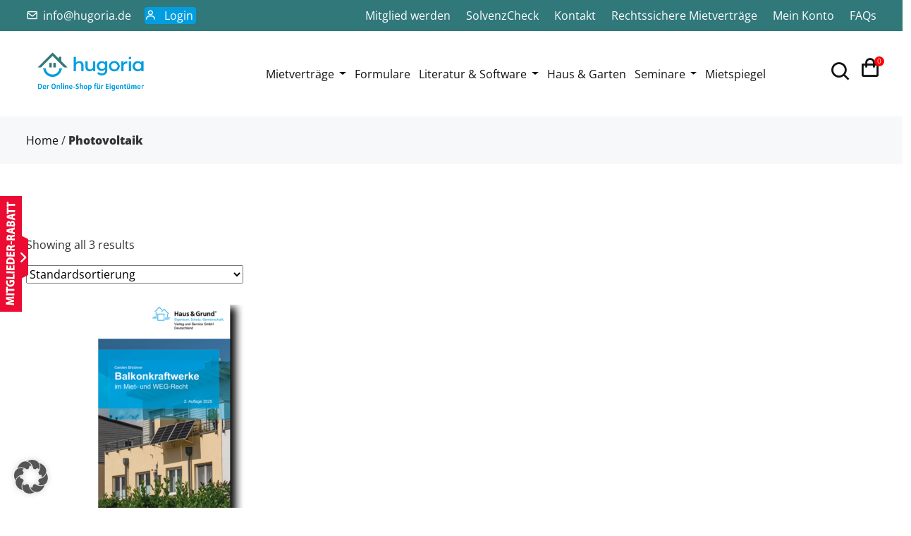

--- FILE ---
content_type: text/html; charset=UTF-8
request_url: https://hugoria.de/produkt-schlagwort/photovoltaik/
body_size: 11833
content:

<!doctype html>
<html lang="de">
    <head>
        <meta charset="utf-8">
        <meta name="viewport" content="width=device-width, initial-scale=1, shrink-to-fit=no">

		<!-- Google Tag Manager -->
		<script>(function(w,d,s,l,i){w[l]=w[l]||[];w[l].push({'gtm.start':
		new Date().getTime(),event:'gtm.js'});var f=d.getElementsByTagName(s)[0],
		j=d.createElement(s),dl=l!='dataLayer'?'&l='+l:'';j.async=true;j.src=
		'https://www.googletagmanager.com/gtm.js?id='+i+dl;f.parentNode.insertBefore(j,f);
		})(window,document,'script','dataLayer','GTM-52D4WRHW');</script>
		<!-- End Google Tag Manager -->
		
		<script src="https://hugoria.de/assets/themes/hausundgrund_vermieterwelt/assets/js/jquery.min.js?vers="5.7></script>
		
		<meta name='robots' content='index, follow, max-image-preview:large, max-snippet:-1, max-video-preview:-1' />
	<style>img:is([sizes="auto" i], [sizes^="auto," i]) { contain-intrinsic-size: 3000px 1500px }</style>
	
	
	<link rel="canonical" href="https://hugoria.de/produkt-schlagwort/photovoltaik/" />
	<meta property="og:locale" content="de_DE" />
	<meta property="og:type" content="article" />
	<meta property="og:title" content="Photovoltaik Archive - Hugoria von Haus &amp; Grund Düsseldorf" />
	<meta property="og:url" content="https://hugoria.de/produkt-schlagwort/photovoltaik/" />
	<meta property="og:site_name" content="Hugoria von Haus &amp; Grund Düsseldorf" />
	<meta name="twitter:card" content="summary_large_image" />
	<script type="application/ld+json" class="yoast-schema-graph">{"@context":"https://schema.org","@graph":[{"@type":"CollectionPage","@id":"https://hugoria.de/produkt-schlagwort/photovoltaik/","url":"https://hugoria.de/produkt-schlagwort/photovoltaik/","name":"Photovoltaik Archive - Hugoria von Haus &amp; Grund Düsseldorf","isPartOf":{"@id":"https://hugoria.de/#website"},"inLanguage":"de-DE"},{"@type":"WebSite","@id":"https://hugoria.de/#website","url":"https://hugoria.de/","name":"Hugoria von Haus &amp; Grund Düsseldorf","description":"Der Online-Shop von Haus &amp; Grund Düsseldorf","potentialAction":[{"@type":"SearchAction","target":{"@type":"EntryPoint","urlTemplate":"https://hugoria.de/?s={search_term_string}"},"query-input":{"@type":"PropertyValueSpecification","valueRequired":true,"valueName":"search_term_string"}}],"inLanguage":"de-DE"}]}</script>
	


<link rel="alternate" type="application/rss+xml" title="Hugoria von Haus &amp; Grund Düsseldorf &raquo; Photovoltaik Schlagwort Feed" href="https://hugoria.de/produkt-schlagwort/photovoltaik/feed/" />
<style id='woocommerce-inline-inline-css' type='text/css'>
.woocommerce form .form-row .required { visibility: visible; }
</style>
<link rel='stylesheet' id='wcfad-style-css' href='https://hugoria.de/assets/plugins/woocommerce-fees-discounts/assets/css/wcfad-style.css?ver=2.3.1' type='text/css' media='all' />
<link rel='stylesheet' id='aws-style-css' href='https://hugoria.de/assets/plugins/advanced-woo-search/assets/css/common.min.css?ver=3.50' type='text/css' media='all' />
<link rel='stylesheet' id='haus-und-grund-jquery-ui-css-css' href='https://hugoria.de/assets/plugins/haus-und-grund/assets/css/jquery-ui.css?ver=6.8.3' type='text/css' media='all' />
<link rel='stylesheet' id='haus-und-grund-jquery-datatables-css' href='https://hugoria.de/assets/plugins/haus-und-grund/assets/plugins//datatables/datatables.min.css?ver=6.8.3' type='text/css' media='all' />
<link rel='stylesheet' id='haus-und-grund-jquery-toast-css-css' href='https://hugoria.de/assets/plugins/haus-und-grund/assets/plugins/simply-toast/simply-toast.css?ver=6.8.3' type='text/css' media='all' />
<link rel='stylesheet' id='haus-und-grund-select2-css-css' href='https://hugoria.de/assets/plugins/haus-und-grund/assets/plugins/select2/select2.min.css?ver=6.8.3' type='text/css' media='all' />
<link rel='stylesheet' id='haus-und-grund-jquery-steps-css-css' href='https://hugoria.de/assets/plugins/haus-und-grund/assets/plugins/jquery-smartwizard/smart_wizard_all.css?ver=6.8.3' type='text/css' media='all' />
<link rel='stylesheet' id='haus-und-grund-css-css' href='https://hugoria.de/assets/plugins/haus-und-grund/assets/css/frontend.css?vers=3.8&#038;ver=10.1' type='text/css' media='all' />
<link rel='stylesheet' id='brands-styles-css' href='https://hugoria.de/assets/plugins/woocommerce/assets/css/brands.css?ver=9.7.1' type='text/css' media='all' />
<link rel='stylesheet' id='borlabs-cookie-custom-css' href='https://hugoria.de/assets/cache/borlabs-cookie/1/borlabs-cookie-1-de.css?ver=3.3.22-36' type='text/css' media='all' />
<link rel='stylesheet' id='woocommerce-gzd-layout-css' href='https://hugoria.de/assets/plugins/woocommerce-germanized/build/static/layout-styles.css?ver=3.18.5' type='text/css' media='all' />
<style id='woocommerce-gzd-layout-inline-css' type='text/css'>
.woocommerce-checkout .shop_table { background-color: #eeeeee; } .product p.deposit-packaging-type { font-size: 1.25em !important; } p.woocommerce-shipping-destination { display: none; }
                .wc-gzd-nutri-score-value-a {
                    background: url(https://hugoria.de/assets/plugins/woocommerce-germanized/assets/images/nutri-score-a.svg) no-repeat;
                }
                .wc-gzd-nutri-score-value-b {
                    background: url(https://hugoria.de/assets/plugins/woocommerce-germanized/assets/images/nutri-score-b.svg) no-repeat;
                }
                .wc-gzd-nutri-score-value-c {
                    background: url(https://hugoria.de/assets/plugins/woocommerce-germanized/assets/images/nutri-score-c.svg) no-repeat;
                }
                .wc-gzd-nutri-score-value-d {
                    background: url(https://hugoria.de/assets/plugins/woocommerce-germanized/assets/images/nutri-score-d.svg) no-repeat;
                }
                .wc-gzd-nutri-score-value-e {
                    background: url(https://hugoria.de/assets/plugins/woocommerce-germanized/assets/images/nutri-score-e.svg) no-repeat;
                }
            
</style>
<script type="text/javascript" src="https://hugoria.de/wp-includes/js/jquery/jquery.min.js?ver=3.7.1" id="jquery-core-js"></script>
<script type="text/javascript" src="https://hugoria.de/wp-includes/js/jquery/jquery-migrate.min.js?ver=3.4.1" id="jquery-migrate-js"></script>
<script type="text/javascript" src="https://hugoria.de/assets/plugins/woocommerce/assets/js/jquery-blockui/jquery.blockUI.min.js?ver=2.7.0-wc.9.7.1" id="jquery-blockui-js" defer="defer" data-wp-strategy="defer"></script>
<script type="text/javascript" src="https://hugoria.de/assets/plugins/woocommerce/assets/js/js-cookie/js.cookie.min.js?ver=2.1.4-wc.9.7.1" id="js-cookie-js" defer="defer" data-wp-strategy="defer"></script>
<script type="text/javascript" id="woocommerce-js-extra">
/* <![CDATA[ */
var woocommerce_params = {"ajax_url":"\/wp-admin\/admin-ajax.php","wc_ajax_url":"\/?wc-ajax=%%endpoint%%","i18n_password_show":"Show password","i18n_password_hide":"Hide password"};
/* ]]> */
</script>
<script type="text/javascript" src="https://hugoria.de/assets/plugins/woocommerce/assets/js/frontend/woocommerce.min.js?ver=9.7.1" id="woocommerce-js" defer="defer" data-wp-strategy="defer"></script>
<script data-no-optimize="1" data-no-minify="1" data-cfasync="false" type="text/javascript" src="https://hugoria.de/assets/cache/borlabs-cookie/1/borlabs-cookie-config-de.json.js?ver=3.3.22-44" id="borlabs-cookie-config-js"></script>
<script type="text/javascript" id="wc-gzd-unit-price-observer-queue-js-extra">
/* <![CDATA[ */
var wc_gzd_unit_price_observer_queue_params = {"ajax_url":"\/wp-admin\/admin-ajax.php","wc_ajax_url":"\/?wc-ajax=%%endpoint%%","refresh_unit_price_nonce":"8433f600ff"};
/* ]]> */
</script>
<script type="text/javascript" src="https://hugoria.de/assets/plugins/woocommerce-germanized/build/static/unit-price-observer-queue.js?ver=3.18.5" id="wc-gzd-unit-price-observer-queue-js" defer="defer" data-wp-strategy="defer"></script>
<script type="text/javascript" src="https://hugoria.de/assets/plugins/woocommerce/assets/js/accounting/accounting.min.js?ver=0.4.2" id="accounting-js"></script>
<script type="text/javascript" id="wc-gzd-unit-price-observer-js-extra">
/* <![CDATA[ */
var wc_gzd_unit_price_observer_params = {"wrapper":".product","price_selector":{"p.price":{"is_total_price":false,"is_primary_selector":true,"quantity_selector":""}},"replace_price":"1","product_id":"0","price_decimal_sep":",","price_thousand_sep":".","qty_selector":"input.quantity, input.qty","refresh_on_load":""};
/* ]]> */
</script>
<script type="text/javascript" src="https://hugoria.de/assets/plugins/woocommerce-germanized/build/static/unit-price-observer.js?ver=3.18.5" id="wc-gzd-unit-price-observer-js" defer="defer" data-wp-strategy="defer"></script>
<link rel="https://api.w.org/" href="https://hugoria.de/wp-json/" /><link rel="alternate" title="JSON" type="application/json" href="https://hugoria.de/wp-json/wp/v2/product_tag/357" /><link rel="EditURI" type="application/rsd+xml" title="RSD" href="https://hugoria.de/xmlrpc.php?rsd" />

	<noscript><style>.woocommerce-product-gallery{ opacity: 1 !important; }</style></noscript>
	<style class='wp-fonts-local' type='text/css'>
@font-face{font-family:Inter;font-style:normal;font-weight:300 900;font-display:fallback;src:url('https://hugoria.de/assets/plugins/woocommerce/assets/fonts/Inter-VariableFont_slnt,wght.woff2') format('woff2');font-stretch:normal;}
@font-face{font-family:Cardo;font-style:normal;font-weight:400;font-display:fallback;src:url('https://hugoria.de/assets/plugins/woocommerce/assets/fonts/cardo_normal_400.woff2') format('woff2');}
</style>
<link rel="icon" href="https://hugoria.de/assets/uploads/2022/04/cropped-HuG-hugoria-sRGB-Icon-32x32.png" sizes="32x32" />
<link rel="icon" href="https://hugoria.de/assets/uploads/2022/04/cropped-HuG-hugoria-sRGB-Icon-192x192.png" sizes="192x192" />
<link rel="apple-touch-icon" href="https://hugoria.de/assets/uploads/2022/04/cropped-HuG-hugoria-sRGB-Icon-180x180.png" />
<meta name="msapplication-TileImage" content="https://hugoria.de/assets/uploads/2022/04/cropped-HuG-hugoria-sRGB-Icon-270x270.png" />
		<link href="https://hugoria.de/assets/themes/hausundgrund_vermieterwelt/assets/css/fonts.css?vers=5.7" rel="stylesheet">

		<link rel="stylesheet" href="https://hugoria.de/assets/themes/hausundgrund_vermieterwelt/assets/css/bootstrap.css?vers=5.7">
		<link rel="stylesheet" href="https://hugoria.de/assets/themes/hausundgrund_vermieterwelt/assets/css/flaticon.css?vers=5.7">
		<link rel="stylesheet" href="https://hugoria.de/assets/themes/hausundgrund_vermieterwelt/assets/css/animate.min.css?vers=5.7">
		<link rel="stylesheet" href="https://hugoria.de/assets/themes/hausundgrund_vermieterwelt/assets/css/owl.carousel.min.css?vers=5.7">
		<link rel="stylesheet" href="https://hugoria.de/assets/themes/hausundgrund_vermieterwelt/assets/css/boxicons.min.css?vers=5.7">
		<link rel="stylesheet" href="https://hugoria.de/assets/themes/hausundgrund_vermieterwelt/assets/css/meanmenu.min.css?vers=5.7">
		<link rel="stylesheet" href="https://hugoria.de/assets/themes/hausundgrund_vermieterwelt/assets/css/fancybox.min.css?vers=5.7">
		<link rel="stylesheet" href="https://hugoria.de/assets/themes/hausundgrund_vermieterwelt/assets/css/magnific-popup.min.css?vers=5.7">
		<link rel="stylesheet" href="https://hugoria.de/assets/themes/hausundgrund_vermieterwelt/style.css?vers=5.7">
		<link rel="stylesheet" href="https://hugoria.de/assets/themes/hausundgrund_vermieterwelt/assets/css/responsive.css?vers=5.7">

		<link rel="apple-touch-icon" sizes="57x57" href="/assets/uploads/favicon/apple-icon-57x57.png">
		<link rel="apple-touch-icon" sizes="60x60" href="/assets/uploads/favicon/apple-icon-60x60.png">
		<link rel="apple-touch-icon" sizes="72x72" href="/assets/uploads/favicon/apple-icon-72x72.png">
		<link rel="apple-touch-icon" sizes="76x76" href="/assets/uploads/favicon/apple-icon-76x76.png">
		<link rel="apple-touch-icon" sizes="114x114" href="/assets/uploads/favicon/apple-icon-114x114.png">
		<link rel="apple-touch-icon" sizes="120x120" href="/assets/uploads/favicon/apple-icon-120x120.png">
		<link rel="apple-touch-icon" sizes="144x144" href="/assets/uploads/favicon/apple-icon-144x144.png">
		<link rel="apple-touch-icon" sizes="152x152" href="/assets/uploads/favicon/apple-icon-152x152.png">
		<link rel="apple-touch-icon" sizes="180x180" href="/assets/uploads/favicon/apple-icon-180x180.png">
		<link rel="icon" type="image/png" sizes="192x192"  href="/assets/uploads/favicon/android-icon-192x192.png">
		<link rel="icon" type="image/png" sizes="32x32" href="/assets/uploads/favicon/favicon-32x32.png">
		<link rel="icon" type="image/png" sizes="96x96" href="/assets/uploads/favicon/favicon-96x96.png">
		<link rel="icon" type="image/png" sizes="16x16" href="/assets/uploads/favicon/favicon-16x16.png">
		<link rel="manifest" href="/assets/uploads/favicon/manifest.json">
		<meta name="msapplication-TileColor" content="#ffffff">
		<meta name="msapplication-TileImage" content="/assets/uploads/favicon/ms-icon-144x144.png">
		<link rel="icon" type="image/png" href="/assets/uploads/favicon/android-icon-192x192.png">
		<meta name="theme-color" content="#ffffff">

        <title>Photovoltaik Archive - Hugoria von Haus &amp; Grund Düsseldorf</title>	
		<script type=application/ld+json>{"@context":"https://schema.org","@type":"Organization","image":["https://hugoria.de/assets/uploads/2023/04/haus-und-grund-duesseldorf.jpg"],"@id":"https://hugoria.de","name":"Informations- und Verlagsgesellschaft mbH Haus & Grund D\u00fcsseldorf","address":{"@type":"PostalAddress","streetAddress":"Oststra\u00dfe 162","addressLocality":"D\u00fcsseldorf","addressRegion":"D\u00fcsseldorf","postalCode":"40210","addressCountry":"Germany"},"areaServed":{"@type":"Country","name":"Germany"}}</script><script type=application/ld+json>{"@context":"https://schema.org","@type":"Organization","url":"https://hugoria.de","logo":"https://hugoria.de/assets/uploads/2024/01/HuG_hugoria_Online-Shop_RGB.png"},{"@context":"https://schema.org","@type":"Organization","url":"https://hugoria.de","contactPoint":{"@type":"customer service"}}</script><script type=application/ld+json>{"@context":"https://schema.org","@type":"LocalBusiness","name":"Informations- und Verlagsgesellschaft mbH Haus & Grund D\u00fcsseldorf","address":{"@type":"PostalAddress","streetAddress":"Oststra\u00dfe 162","addressLocality":"D\u00fcsseldorf","addressRegion":"D\u00fcsseldorf","postalCode":"40210"},"telePhone":"0211 16905 01","geo":{"@type":"GeoCoordinates","latitude":"51.219520","longitude":"6.784350"},"openingHoursSpecification":[[{"@type":"OpeningHoursSpecification","dayOfWeek":"Monday","opens":"09:00","closes":"17:00"},{"@type":"OpeningHoursSpecification","dayOfWeek":"Tuesday","opens":"09:00","closes":"17:00"},{"@type":"OpeningHoursSpecification","dayOfWeek":"Wednesday","opens":"09:00","closes":"17:00"},{"@type":"OpeningHoursSpecification","dayOfWeek":"Thursday","opens":"09:00","closes":"17:00"},{"@type":"OpeningHoursSpecification","dayOfWeek":"Friday","opens":"09:00","closes":"13:00"}]],"url":"https://hugoria.de","logo":"https://hugoria.de/assets/uploads/2024/01/HuG_hugoria_Online-Shop_RGB.png","image":"https://hugoria.de/assets/uploads/2023/04/haus-und-grund-duesseldorf.jpg"}</script>

    </head>

	<body class="  ">
	
		<!-- Google Tag Manager (noscript) -->
		<noscript><iframe src="https://www.googletagmanager.com/ns.html?id=GTM-52D4WRHW"
		height="0" width="0" style="display:none;visibility:hidden"></iframe></noscript>
		<!-- End Google Tag Manager (noscript) -->

		<!-- Google tag (gtag.js) --> 
		 <script async src="https://www.googletagmanager.com/gtag/js?id=AW-16692437348"></script> 
		 <script> window.dataLayer = window.dataLayer || []; function gtag(){dataLayer.push(arguments);} gtag('js', new Date()); gtag('config', 'AW-16692437348'); </script>

				<div class="top-header">
			<div class="container">
				
				<div class="row align-items-center">
					<div class="col-lg-4 col-md-12 col-12">
						
						<ul class="top-header-contact-info">
							<li>
								<i class="bx bx-envelope"></i> 
								<a href="mailto:info@hugoria.de">
									info@hugoria.de								</a>
							</li>
							<li class="mein_konto_li login">
								<i class="bx bx-user"></i> 
								<a href="https://hugoria.de/hug37dkgr/?action=logout&amp;redirect_to=https%3A%2F%2Fhugoria.de%2Fmein-konto%2F&amp;_wpnonce=83d39d8044">
									Login								</a>
							</li>

						</ul>
					</div>
	
					<div class="col-lg-8 col-md-12 col-12">
						<ul id="menu-top-navigation" class="top-header-menu others-option"><li id="menu-item-1002" class="js_show_mitglied menu-item menu-item-type-post_type menu-item-object-page menu-item-1002"><a href="https://hugoria.de/mitgliederbereich/">Mitgliederbereich</a></li>
<li id="menu-item-765" class="js_hide_mitglied menu-item menu-item-type-post_type menu-item-object-page menu-item-765"><a href="https://hugoria.de/mitglied-werden/">Mitglied werden</a></li>
<li id="menu-item-766" class="menu-item menu-item-type-post_type menu-item-object-page menu-item-766"><a href="https://hugoria.de/solvenzcheck/">SolvenzCheck</a></li>
<li id="menu-item-833" class="menu-item menu-item-type-post_type menu-item-object-page menu-item-833"><a href="https://hugoria.de/kontakt/">Kontakt</a></li>
<li id="menu-item-834" class="menu-item menu-item-type-post_type menu-item-object-page menu-item-834"><a href="https://hugoria.de/online-mietvertraege/">Rechtssichere Mietverträge</a></li>
<li id="menu-item-18647" class="menu-item menu-item-type-post_type menu-item-object-page menu-item-18647"><a href="https://hugoria.de/mein-konto/">Mein Konto</a></li>
<li id="menu-item-8236" class="menu-item menu-item-type-post_type menu-item-object-page menu-item-8236"><a href="https://hugoria.de/faq/">FAQs</a></li>
</ul>						
					</div>
				</div>
			</div>
		</div>
			
		<div class="navbar-area">
            <div class="drodo-responsive-nav">
                <div class="drodo-responsive-menu">
                    <div class="logo">
                        <a href="https://hugoria.de" title="Hugoria Logo Header" >
                            <img src="https://hugoria.de/assets/uploads/2024/01/HuG_hugoria_Online-Shop_RGB.png" alt="Hugoria Logo Header" />
                        </a>
                    </div>
					
                </div>
            </div>

            <div class="drodo-nav">
                <div class="container-fluid">
                    <nav class="navbar navbar-expand-md navbar-light">
                        <a class="navbar-brand" title="Logo Mobile" href="https://hugoria.de">
                            <img src="https://hugoria.de/assets/uploads/2024/01/HuG_hugoria_Online-Shop_RGB.png" height="50" alt="Hugoria logo" />
                        </a>
													<div class="collapse navbar-collapse mean-menu">
								<ul id="menu-hauptmenue" class="navbar-nav"><li id="menu-item-1752" class="show_on_mobile menu-item menu-item-type-post_type menu-item-object-page nav-item menu-item-1752"><a  title="Mein Konto" href="https://hugoria.de/mein-konto/">Mein Konto</a></li>
<li id="menu-item-697" class="menu-item menu-item-type-taxonomy menu-item-object-product_cat menu-item-has-children nav-item menu-item-697 menu-item-has-children"><a  title="Mietverträge" href="#" data-toggle="dropdown" class="dropdown-toggle" aria-haspopup="true">Mietverträge</a>
<ul role="menu" class="dropdown-menu">
	<li id="menu-item-19235" class="menu-item menu-item-type-custom menu-item-object-custom menu-item-has-children nav-item menu-item-19235 menu-item-has-children"><a  title="Wohnraum" href="#">Wohnraum</a>
	<ul role="menu" class="dropdown-menu">
		<li id="menu-item-698" class="menu-item menu-item-type-taxonomy menu-item-object-product_cat nav-item menu-item-698"><a  title="Mietvertrag" href="https://hugoria.de/produkt-kategorie/mietvertraege/wohnraum/">Mietvertrag</a></li>
		<li id="menu-item-19411" class="menu-item menu-item-type-custom menu-item-object-custom nav-item menu-item-19411"><a  title="Nutzungsvereinbarung Mietwohnung" href="https://hugoria.de/produkt/nutzungsvereinbarung-mietwohnungen/">Nutzungsvereinbarung Mietwohnung</a></li>
		<li id="menu-item-19412" class="menu-item menu-item-type-custom menu-item-object-custom nav-item menu-item-19412"><a  title="2er Set Wohnraummietvertrag &amp; Nutzungsvereinbarung" href="https://hugoria.de/produkt/2er-set-mietvertrag-wohnraum-nutzungsvereinbarung-mietwohnungen/">2er Set Wohnraummietvertrag &#038; Nutzungsvereinbarung</a></li>
		<li id="menu-item-19413" class="menu-item menu-item-type-custom menu-item-object-custom nav-item menu-item-19413"><a  title="3er Set Wohnraummietvertrag &amp; Nutzungsvereinbarung &amp; Übergabeprotokoll" href="https://hugoria.de/produkt/3er-set-mietvertrag-wohnen-uebergabeprotokoll-nutzungsvereinbarung/">3er Set Wohnraummietvertrag &#038; Nutzungsvereinbarung &#038; Übergabeprotokoll</a></li>
		<li id="menu-item-19236" class="menu-item menu-item-type-custom menu-item-object-custom nav-item menu-item-19236"><a  title="Vereinbarung Balkonsolar" href="https://hugoria.de/produkt/vereinbarung-steckersolar/">Vereinbarung Balkonsolar</a></li>
	</ul>
</li>
	<li id="menu-item-699" class="menu-item menu-item-type-taxonomy menu-item-object-product_cat nav-item menu-item-699"><a  title="Gewerbe" href="https://hugoria.de/produkt-kategorie/mietvertraege/gewerbe/">Gewerbe</a></li>
	<li id="menu-item-700" class="menu-item menu-item-type-taxonomy menu-item-object-product_cat nav-item menu-item-700"><a  title="Garage" href="https://hugoria.de/produkt-kategorie/mietvertraege/garage/">Garage</a></li>
</ul>
</li>
<li id="menu-item-703" class="menu-item menu-item-type-taxonomy menu-item-object-product_cat nav-item menu-item-703"><a  title="Formulare" href="https://hugoria.de/produkt-kategorie/formulare/">Formulare</a></li>
<li id="menu-item-704" class="menu-item menu-item-type-taxonomy menu-item-object-product_cat menu-item-has-children nav-item menu-item-704 menu-item-has-children"><a  title="Literatur &amp; Software" href="#" data-toggle="dropdown" class="dropdown-toggle" aria-haspopup="true">Literatur &amp; Software</a>
<ul role="menu" class="dropdown-menu">
	<li id="menu-item-705" class="menu-item menu-item-type-taxonomy menu-item-object-product_cat menu-item-has-children nav-item menu-item-705 menu-item-has-children"><a  title="Ratgeber" href="https://hugoria.de/produkt-kategorie/literatur-software/ratgeber/">Ratgeber</a>
	<ul role="menu" class="dropdown-menu">
		<li id="menu-item-706" class="menu-item menu-item-type-taxonomy menu-item-object-product_cat nav-item menu-item-706"><a  title="Betriebskosten / Nebenkosten" href="https://hugoria.de/produkt-kategorie/literatur-software/ratgeber/betriebskosten-nebenkosten/">Betriebskosten / Nebenkosten</a></li>
		<li id="menu-item-707" class="menu-item menu-item-type-taxonomy menu-item-object-product_cat nav-item menu-item-707"><a  title="Eigentum / WEG Recht" href="https://hugoria.de/produkt-kategorie/literatur-software/ratgeber/eigentum-weg-recht/">Eigentum / WEG Recht</a></li>
		<li id="menu-item-11306" class="menu-item menu-item-type-taxonomy menu-item-object-product_cat nav-item menu-item-11306"><a  title="Energie &amp; Wärme" href="https://hugoria.de/produkt-kategorie/literatur-software/ratgeber/energie-waerme/">Energie &amp; Wärme</a></li>
		<li id="menu-item-709" class="menu-item menu-item-type-taxonomy menu-item-object-product_cat nav-item menu-item-709"><a  title="Kündigung" href="https://hugoria.de/produkt-kategorie/literatur-software/ratgeber/kuendigung/">Kündigung</a></li>
		<li id="menu-item-710" class="menu-item menu-item-type-taxonomy menu-item-object-product_cat nav-item menu-item-710"><a  title="Modernisierung / Sanierung" href="https://hugoria.de/produkt-kategorie/literatur-software/ratgeber/modernisierung-sanierung/">Modernisierung / Sanierung</a></li>
		<li id="menu-item-711" class="menu-item menu-item-type-taxonomy menu-item-object-product_cat nav-item menu-item-711"><a  title="Nachbarrecht" href="https://hugoria.de/produkt-kategorie/literatur-software/ratgeber/nachbarrecht/">Nachbarrecht</a></li>
		<li id="menu-item-712" class="menu-item menu-item-type-taxonomy menu-item-object-product_cat nav-item menu-item-712"><a  title="Schadensersatz" href="https://hugoria.de/produkt-kategorie/literatur-software/ratgeber/schadensersatz/">Schadensersatz</a></li>
		<li id="menu-item-713" class="menu-item menu-item-type-taxonomy menu-item-object-product_cat nav-item menu-item-713"><a  title="Steuern" href="https://hugoria.de/produkt-kategorie/literatur-software/ratgeber/steuern/">Steuern</a></li>
		<li id="menu-item-714" class="menu-item menu-item-type-taxonomy menu-item-object-product_cat nav-item menu-item-714"><a  title="Vererben / Vorsorge" href="https://hugoria.de/produkt-kategorie/literatur-software/ratgeber/vererben-vorsorge/">Vererben / Vorsorge</a></li>
		<li id="menu-item-715" class="menu-item menu-item-type-taxonomy menu-item-object-product_cat nav-item menu-item-715"><a  title="Vermieten / Verwalten" href="https://hugoria.de/produkt-kategorie/literatur-software/ratgeber/vermieten-verwalten/">Vermieten / Verwalten</a></li>
	</ul>
</li>
	<li id="menu-item-716" class="menu-item menu-item-type-taxonomy menu-item-object-product_cat nav-item menu-item-716"><a  title="Software" href="https://hugoria.de/produkt-kategorie/literatur-software/software/">Software</a></li>
</ul>
</li>
<li id="menu-item-2949" class="menu-item menu-item-type-taxonomy menu-item-object-product_cat nav-item menu-item-2949"><a  title="Haus &amp; Garten" href="https://hugoria.de/produkt-kategorie/haus-garten/">Haus &amp; Garten</a></li>
<li id="menu-item-721" class="menu-item menu-item-type-taxonomy menu-item-object-product_cat menu-item-has-children nav-item menu-item-721 menu-item-has-children"><a  title="Seminare" href="#" data-toggle="dropdown" class="dropdown-toggle" aria-haspopup="true">Seminare</a>
<ul role="menu" class="dropdown-menu">
	<li id="menu-item-20905" class="menu-item menu-item-type-taxonomy menu-item-object-product_cat nav-item menu-item-20905"><a  title="Alle Seminare" href="https://hugoria.de/produkt-kategorie/seminare-webinare/">Alle Seminare</a></li>
	<li id="menu-item-20912" class="menu-item menu-item-type-custom menu-item-object-custom menu-item-has-children nav-item menu-item-20912 menu-item-has-children"><a  title="Kategorien" href="#">Kategorien</a>
	<ul role="menu" class="dropdown-menu">
		<li id="menu-item-20906" class="menu-item menu-item-type-taxonomy menu-item-object-product_cat nav-item menu-item-20906"><a  title="Betriebskosten" href="https://hugoria.de/produkt-kategorie/seminare-webinare/betriebskosten/">Betriebskosten</a></li>
		<li id="menu-item-20907" class="menu-item menu-item-type-taxonomy menu-item-object-product_cat nav-item menu-item-20907"><a  title="Kündigung" href="https://hugoria.de/produkt-kategorie/seminare-webinare/kuendigung-seminare-webinare/">Kündigung</a></li>
		<li id="menu-item-20908" class="menu-item menu-item-type-taxonomy menu-item-object-product_cat nav-item menu-item-20908"><a  title="Mieterhöhung" href="https://hugoria.de/produkt-kategorie/seminare-webinare/mieterhoehung/">Mieterhöhung</a></li>
		<li id="menu-item-20909" class="menu-item menu-item-type-taxonomy menu-item-object-product_cat nav-item menu-item-20909"><a  title="Mietrecht" href="https://hugoria.de/produkt-kategorie/seminare-webinare/mietrecht/">Mietrecht</a></li>
		<li id="menu-item-20910" class="menu-item menu-item-type-taxonomy menu-item-object-product_cat nav-item menu-item-20910"><a  title="Vorsorge" href="https://hugoria.de/produkt-kategorie/seminare-webinare/vorsorge/">Vorsorge</a></li>
		<li id="menu-item-20911" class="menu-item menu-item-type-taxonomy menu-item-object-product_cat nav-item menu-item-20911"><a  title="WEG-Recht" href="https://hugoria.de/produkt-kategorie/seminare-webinare/weg-recht/">WEG-Recht</a></li>
	</ul>
</li>
</ul>
</li>
<li id="menu-item-1068" class="menu-item menu-item-type-taxonomy menu-item-object-product_cat nav-item menu-item-1068"><a  title="Mietspiegel" href="https://hugoria.de/produkt-kategorie/mietspiegel/">Mietspiegel</a></li>
<li id="menu-item-1457" class="show_on_mobile menu-item menu-item-type-custom menu-item-object-custom menu-item-has-children nav-item menu-item-1457 menu-item-has-children"><a  title="Weiteres" href="#" data-toggle="dropdown" class="dropdown-toggle" aria-haspopup="true">Weiteres</a>
<ul role="menu" class="dropdown-menu">
	<li id="menu-item-1458" class="menu-item menu-item-type-post_type menu-item-object-page nav-item menu-item-1458"><a  title="Mitglied werden" href="https://hugoria.de/mitglied-werden/">Mitglied werden</a></li>
	<li id="menu-item-1459" class="menu-item menu-item-type-post_type menu-item-object-page nav-item menu-item-1459"><a  title="SolvenzCheck" href="https://hugoria.de/solvenzcheck/">SolvenzCheck</a></li>
	<li id="menu-item-1460" class="menu-item menu-item-type-post_type menu-item-object-page nav-item menu-item-1460"><a  title="Kontakt" href="https://hugoria.de/kontakt/">Kontakt</a></li>
	<li id="menu-item-1461" class="menu-item menu-item-type-post_type menu-item-object-page nav-item menu-item-1461"><a  title="Rechtssichere Mietverträge" href="https://hugoria.de/online-mietvertraege/">Rechtssichere Mietverträge</a></li>
	<li id="menu-item-18413" class="menu-item menu-item-type-post_type menu-item-object-page nav-item menu-item-18413"><a  title="FAQs" href="https://hugoria.de/faq/">FAQs</a></li>
</ul>
</li>
</ul>							</div>
						                    </nav>
                </div>
            </div>

			<div class="others-option">
				<ul class="option-item">
					<li class="search-btn">
						<a href="#" data-bs-toggle="modal" data-bs-target="#searchModal">
							<i class='bx bx-search'></i>
						</a>
					</li>
					<li class="cart-btn">
						<a href="#" data-bs-toggle="modal" data-bs-target="#shoppingCartModal">
							<i class='bx bx-shopping-bag'></i>
							<span>0</span>
						</a>
					</li>
				</ul>
			</div>

        </div>

		
	
	
				 	<section class="page-title-area">
			<div class="container">
				<div class="page-title-content">
					<p id="breadcrumbs"><a href="https://hugoria.de">Home</a> / <span class="breadcrumb_last" aria-current="page"><strong>Photovoltaik</strong></p>				</div>
			</div>
		</section>
			<div class="content_page default_content_page ptb-100">
			<div class="container">
				<div class="row">
					<div class="woocommerce columns-4 "><div class="woocommerce-notices-wrapper"></div><p class="woocommerce-result-count" >
	Showing all 3 results</p>
<form class="woocommerce-ordering" method="get">
		<select
		name="orderby"
		class="orderby"
					aria-label="Shop-Bestellung"
			>
					<option value="menu_order"  selected='selected'>Standardsortierung</option>
					<option value="popularity" >Nach Beliebtheit sortiert</option>
					<option value="date" >Sortieren nach neuesten</option>
					<option value="price" >Nach Preis sortiert: niedrig nach hoch</option>
					<option value="price-desc" >Nach Preis sortiert: hoch nach niedrig</option>
			</select>
	<input type="hidden" name="paged" value="1" />
	</form>
<ul class="products columns-4">
<li class="product type-product post-21317 status-publish first instock product_cat-vermieten-verwalten product_cat-literatur-software product_cat-ratgeber product_tag-solarstrom product_tag-photovoltaikanlage product_tag-balkonsolar-anlage product_tag-mieterstrom product_tag-photovoltaik product_tag-balkonsolargeraet product_tag-solarenergie product_tag-solarzelle product_tag-solaranlage product_tag-solarmodul product_tag-balkonkraftwerk product_tag-steckersolaranlage product_tag-steckersolar product_tag-wechselrichter product_tag-balkonsolar product_tag-miniphotovoltaik has-post-thumbnail taxable shipping-taxable purchasable product-type-simple">
	<a href="https://hugoria.de/produkt/balkonkraftwerke/" class="woocommerce-LoopProduct-link woocommerce-loop-product__link"><img width="300" height="300" src="https://hugoria.de/assets/uploads/2025/02/Balkonkraftwerke-300x300.png" class="attachment-woocommerce_thumbnail size-woocommerce_thumbnail" alt="Balkonkraftwerke im Miet- und WEG-Recht Haus und Grund" decoding="async" loading="lazy" srcset="https://hugoria.de/assets/uploads/2025/02/Balkonkraftwerke-300x300.png 300w, https://hugoria.de/assets/uploads/2025/02/Balkonkraftwerke-150x150.png 150w, https://hugoria.de/assets/uploads/2025/02/Balkonkraftwerke-768x768.png 768w, https://hugoria.de/assets/uploads/2025/02/Balkonkraftwerke-570x570.png 570w, https://hugoria.de/assets/uploads/2025/02/Balkonkraftwerke-600x600.png 600w, https://hugoria.de/assets/uploads/2025/02/Balkonkraftwerke-100x100.png 100w, https://hugoria.de/assets/uploads/2025/02/Balkonkraftwerke.png 800w" sizes="auto, (max-width: 300px) 100vw, 300px" /><h2 class="woocommerce-loop-product__title">Balkonkraftwerke</h2>
	<span class="price"><p class="wcfad-role-price wcfad-role-price-standard">Standard: <span class="woocommerce-Price-amount amount"><bdi>12,95&nbsp;<span class="woocommerce-Price-currencySymbol">&euro;</span></bdi></span></p></span>



</a>
	<p class="wc-gzd-additional-info wc-gzd-additional-info-loop tax-info">inkl. 7 % MwSt.</p>

	<p class="wc-gzd-additional-info wc-gzd-additional-info-loop shipping-costs-info">zzgl. <a href="" target="_blank">Versandkosten</a></p>


<a href="?add-to-cart=21317" aria-describedby="woocommerce_loop_add_to_cart_link_describedby_21317" data-quantity="1" class="button product_type_simple add_to_cart_button ajax_add_to_cart" data-product_id="21317" data-product_sku="033551" aria-label="Add to cart: &ldquo;Balkonkraftwerke&rdquo;" rel="nofollow" data-success_message="&ldquo;Balkonkraftwerke&rdquo; has been added to your cart">In den Warenkorb</a>	<span id="woocommerce_loop_add_to_cart_link_describedby_21317" class="screen-reader-text">
			</span>
</li>
<li class="product type-product post-18856 status-publish instock product_cat-unkategorisiert product_cat-mietvertraege product_cat-wohnraum product_tag-photovoltaik product_tag-balkonsolar-anlage product_tag-solarenergie product_tag-mieterstrom product_tag-solaranlage product_tag-balkonsolargeraet product_tag-balkonkraftwerk product_tag-solarzelle product_tag-solarmodul product_tag-steckersolaranlage product_tag-steckersolar product_tag-wechselrichter product_tag-balkonsolar product_tag-miniphotovoltaik product_tag-solarstrom product_tag-photovoltaikanlage has-post-thumbnail taxable shipping-taxable purchasable product-type-variable">
	<a href="https://hugoria.de/produkt/vereinbarung-steckersolar/" class="woocommerce-LoopProduct-link woocommerce-loop-product__link"><img width="300" height="300" src="https://hugoria.de/assets/uploads/2024/10/Vereinbarung-Balkonsolar-1-300x300.png" class="attachment-woocommerce_thumbnail size-woocommerce_thumbnail" alt="Vereinbarung Balkonsolar Haus und Grund" decoding="async" loading="lazy" srcset="https://hugoria.de/assets/uploads/2024/10/Vereinbarung-Balkonsolar-1-300x300.png 300w, https://hugoria.de/assets/uploads/2024/10/Vereinbarung-Balkonsolar-1-150x150.png 150w, https://hugoria.de/assets/uploads/2024/10/Vereinbarung-Balkonsolar-1-570x570.png 570w, https://hugoria.de/assets/uploads/2024/10/Vereinbarung-Balkonsolar-1-600x600.png 600w, https://hugoria.de/assets/uploads/2024/10/Vereinbarung-Balkonsolar-1-100x100.png 100w, https://hugoria.de/assets/uploads/2024/10/Vereinbarung-Balkonsolar-1.png 667w" sizes="auto, (max-width: 300px) 100vw, 300px" /><h2 class="woocommerce-loop-product__title">Vereinbarung Balkonsolar</h2>
	<span class="price"><p class="wcfad-role-price wcfad-role-price-standard">Standard: <span class="woocommerce-Price-amount amount"><bdi>4,90&nbsp;<span class="woocommerce-Price-currencySymbol">&euro;</span></bdi></span></p><p class="wcfad-role-price wcfad-role-price-mitglied">Mitglied: <span class="woocommerce-Price-amount amount"><bdi>3,90&nbsp;<span class="woocommerce-Price-currencySymbol">&euro;</span></bdi></span></p></span>



</a>
	<p class="wc-gzd-additional-info wc-gzd-additional-info-loop tax-info">inkl. MwSt.</p>

	<p class="wc-gzd-additional-info wc-gzd-additional-info-loop shipping-costs-info">zzgl. <a href="" target="_blank">Versandkosten</a></p>


<a href="https://hugoria.de/produkt/vereinbarung-steckersolar/" aria-describedby="woocommerce_loop_add_to_cart_link_describedby_18856" data-quantity="1" class="button product_type_variable add_to_cart_button" data-product_id="18856" data-product_sku="" aria-label="Wähle Optionen für „Vereinbarung Balkonsolar“" rel="nofollow">Ausführung wählen</a>	<span id="woocommerce_loop_add_to_cart_link_describedby_18856" class="screen-reader-text">
		This product has multiple variants. The options may be chosen on the product page	</span>
</li>
<li class="product type-product post-11029 status-publish instock product_cat-energie-waerme product_cat-literatur-software product_cat-ratgeber product_tag-978-3863361693 product_tag-waerme product_tag-energieerzeugung product_tag-warmwasser product_tag-batteriespeicher product_tag-haustechnik product_tag-balkonkraftwerk product_tag-photovoltaik product_tag-heizungsaustausch product_tag-energetische-sanierung-klimafreundlich product_tag-solarenergie product_tag-co2-ausstoss product_tag-wirtschaftlichkeit product_tag-foerdermittel product_tag-strommanagement product_tag-waermepumpe product_tag-klimawandel product_tag-ladestation product_tag-heizungstausch product_tag-energieverbrauch product_tag-wallbox product_tag-kfw-foerderung product_tag-investitionskosten product_tag-thomas-seltmann product_tag-heizen product_tag-verbraucherzentrale product_tag-joerg-sutter product_tag-ratgeber product_tag-sonnenenergie has-post-thumbnail taxable shipping-taxable purchasable product-type-simple">
	<a href="https://hugoria.de/produkt/ratgeber-photovoltaik/" class="woocommerce-LoopProduct-link woocommerce-loop-product__link"><img width="300" height="300" src="https://hugoria.de/assets/uploads/2025/03/Ratgeber-Photovoltaik-03-2025-300x300.jpg" class="attachment-woocommerce_thumbnail size-woocommerce_thumbnail" alt="Ratgeber Photovoltaik, 3. Auflage" decoding="async" loading="lazy" srcset="https://hugoria.de/assets/uploads/2025/03/Ratgeber-Photovoltaik-03-2025-300x300.jpg 300w, https://hugoria.de/assets/uploads/2025/03/Ratgeber-Photovoltaik-03-2025-150x150.jpg 150w, https://hugoria.de/assets/uploads/2025/03/Ratgeber-Photovoltaik-03-2025-768x768.jpg 768w, https://hugoria.de/assets/uploads/2025/03/Ratgeber-Photovoltaik-03-2025-570x570.jpg 570w, https://hugoria.de/assets/uploads/2025/03/Ratgeber-Photovoltaik-03-2025-600x600.jpg 600w, https://hugoria.de/assets/uploads/2025/03/Ratgeber-Photovoltaik-03-2025-100x100.jpg 100w, https://hugoria.de/assets/uploads/2025/03/Ratgeber-Photovoltaik-03-2025.jpg 800w" sizes="auto, (max-width: 300px) 100vw, 300px" /><h2 class="woocommerce-loop-product__title">Ratgeber Photovoltaik</h2>
	<span class="price"><p class="wcfad-role-price wcfad-role-price-standard">Standard: <span class="woocommerce-Price-amount amount"><bdi>24,00&nbsp;<span class="woocommerce-Price-currencySymbol">&euro;</span></bdi></span></p></span>



</a>
	<p class="wc-gzd-additional-info wc-gzd-additional-info-loop tax-info">inkl. 7 % MwSt.</p>

	<p class="wc-gzd-additional-info wc-gzd-additional-info-loop shipping-costs-info">zzgl. <a href="" target="_blank">Versandkosten</a></p>


<a href="?add-to-cart=11029" aria-describedby="woocommerce_loop_add_to_cart_link_describedby_11029" data-quantity="1" class="button product_type_simple add_to_cart_button ajax_add_to_cart" data-product_id="11029" data-product_sku="033481" aria-label="Add to cart: &ldquo;Ratgeber Photovoltaik&rdquo;" rel="nofollow" data-success_message="&ldquo;Ratgeber Photovoltaik&rdquo; has been added to your cart">In den Warenkorb</a>	<span id="woocommerce_loop_add_to_cart_link_describedby_11029" class="screen-reader-text">
			</span>
</li>
</ul>
</div>				</div>
			</div>
		</div>
		
			

		<footer class="footer-area">
			<div class="container">

				<div class="row footer-row-0 text-center justify-content-center mb-100">
					<div class="col-md-4">
						<a href="https://hugoria.de" title="Logo Hugoria" class="logo d-inline-block">
							<img style="max-width:200px;" src="https://hugoria.de/assets/uploads/2024/01/HuG_hugoria_Online-Shop_RGB.png" alt="Logo Footer Hugoria" />
						</a>
					</div>
				</div>

                <div class="row footer-row-1">
                    <div class="col-lg-3 col-md-6 col-12">
                        <div class="single-footer-widget">
                            <p class="h4">Haus & Grund Düsseldorf</p>
							<ul class="footer-contact-info">
								<li>
									<span>Telefon:</span> <br>
									<a href="tel:02111690501">
										0211 16905 01									</a>
								</li>
								<li>
									<span>E-Mail:</span> <br>
									<a href="mailto:info@hugoria.de">
										info@hugoria.de									</a>
								</li>
                                <li>
									<span>Adresse:</span> 
									<br/>
									Oststraße 162,
									40210									Düsseldorf								</li>
                            </ul>
                        </div>
                    </div>

                    <div class="col-lg-3 col-md-6 col-12">
                        <div class="single-footer-widget">
                            <p class="h4">Allgemein</p>
							<ul id="menu-footer-menue-1" class="link-list"><li id="menu-item-18310" class="menu-item menu-item-type-post_type menu-item-object-page menu-item-18310"><a href="https://hugoria.de/mitglied-werden/">Mitglied werden</a></li>
<li id="menu-item-18311" class="menu-item menu-item-type-post_type menu-item-object-page menu-item-18311"><a href="https://hugoria.de/solvenzcheck/">SolvenzCheck</a></li>
<li id="menu-item-18312" class="menu-item menu-item-type-post_type menu-item-object-page menu-item-18312"><a href="https://hugoria.de/ueber-uns/">Über Uns</a></li>
<li id="menu-item-18313" class="menu-item menu-item-type-post_type menu-item-object-page menu-item-18313"><a href="https://hugoria.de/kontakt/">Kontakt</a></li>
<li id="menu-item-18314" class="menu-item menu-item-type-post_type menu-item-object-page menu-item-18314"><a href="https://hugoria.de/faq/">FAQs</a></li>
</ul>                        </div>
                    </div>

                    <div class="col-lg-3 col-md-6 col-12">
                        <div class="single-footer-widget">
                            <p class="h4">Shop</p>
                            <ul id="menu-versandkosten" class="link-list"><li id="menu-item-18315" class="menu-item menu-item-type-post_type menu-item-object-page menu-item-18315"><a href="https://hugoria.de/mein-konto/">Mein Konto</a></li>
<li id="menu-item-18316" class="menu-item menu-item-type-post_type menu-item-object-page menu-item-18316"><a href="https://hugoria.de/?page_id=843">Versand &#038; Lieferung</a></li>
<li id="menu-item-18317" class="menu-item menu-item-type-post_type menu-item-object-page menu-item-18317"><a href="https://hugoria.de/versandkosten/">Versandkosten</a></li>
<li id="menu-item-18318" class="menu-item menu-item-type-post_type menu-item-object-page menu-item-18318"><a href="https://hugoria.de/zahlungsarten/">Zahlungsarten</a></li>
<li id="menu-item-18319" class="menu-item menu-item-type-post_type menu-item-object-page menu-item-18319"><a href="https://hugoria.de/widerruf-fuer-digitale-inhalte/">Widerruf für digitale Inhalte</a></li>
<li id="menu-item-18320" class="menu-item menu-item-type-post_type menu-item-object-page menu-item-18320"><a href="https://hugoria.de/widerruf/">Widerruf</a></li>
</ul>                        </div>
                    </div>

					<div class="col-lg-3 col-md-6 col-12">
                        <div class="single-footer-widget">
                            <p class="h4">Rechtliches</p>
                            <ul id="menu-footer-menue-3" class="link-list"><li id="menu-item-18322" class="menu-item menu-item-type-post_type menu-item-object-page menu-item-18322"><a href="https://hugoria.de/agb/">Allgemeine Geschäftsbedingungen</a></li>
<li id="menu-item-18321" class="menu-item menu-item-type-post_type menu-item-object-page menu-item-privacy-policy menu-item-18321"><a rel="privacy-policy" href="https://hugoria.de/datenschutzerklaerung/">Datenschutzerklärung</a></li>
<li id="menu-item-18323" class="menu-item menu-item-type-post_type menu-item-object-page menu-item-18323"><a href="https://hugoria.de/impressum/">Impressum</a></li>
</ul>                        </div>
                    </div>

                   
                </div>

				
				
            </div>

			<div class="footer-vorteile">
				<div class="container">
					<div class="row footer-row-2 text-center">
											<div class="col-lg-6 col-sm-6 col-md-6 col-xs-12 col-12">
							<div class="single-facility-box">
								<div class="icon">
									<i class="flaticon-free-shipping"></i>
								</div>
								<p class="h4">Kostenloser Versand</p>
								<p>Bestellen Sie versandkostenfrei ab 75€</p>
							</div>
						</div>
											<div class="col-lg-6 col-sm-6 col-md-6 col-xs-12 col-12">
							<div class="single-facility-box">
								<div class="icon">
									<i class="flaticon-secure-payment"></i>
								</div>
								<p class="h4">Sichere Bezahlung</p>
								<p>Bezahlen Sie bequem online</p>
							</div>
						</div>
									</div>
				</div>
			</div>

			<div class="row justify-content-center text-center ptb-50 row-footer-newsletter">
				<div class="col-lg-3 col-sm-12 col-md-12 col-12">
					<div class="single-footer-widget footer-widget-newsletter">
						<p class="h3">Newsletter Anmeldung</p>
<p>Abonnieren Sie unseren Newsletter</p>
						<div class="mt-20">
							<a href="https://hugoria.de/newsletter-anmelden/" class="default-btn btn-block">Zum Anmelde Formular!</a>
						</div>
					</div>
				</div>

			</div>

            <div class="footer-bottom-area">
                <div class="container">
                    <div class="row align-items-center">
                        <div class="col-lg-12 col-md-12">
                            <p>
								Copyright @2026 
								Informations- und Verlagsgesellschaft mbH Haus & Grund Düsseldorf. <br>
								Erstellt von 
								<a href="https://inoya.de/woocommerce-agentur/" title="WooCommerce Agentur" target="_blank">inoya</a>
							</p>
                        </div>
                    </div>
                </div>
            </div>


        </footer>


        		
		<div class="modal right fade shoppingCartModal" id="shoppingCartModal" tabindex="-1" role="dialog">
			<div class="modal-dialog" role="document">
				<div class="modal-content">
					<button type="button" class="close" data-bs-dismiss="modal" aria-label="Close">
						<span aria-hidden="true"><i class='bx bx-x'></i></span>
					</button>
	
					<div class="modal-body">
						<h3>Warenkorb (0)</h3>
	
						<div class="products-cart-content">
													</div>
	
	 	
						<div class="products-cart-btn">
							<a href="https://hugoria.de/kasse/" class="default-btn">
								Weiter zur Kasse							</a>
						</div>
						
						<div class="products-cart-btn mt-20">
							<a href="https://hugoria.de/warenkorb/" class="default-btn">
								Zum Warenkorb							</a>
						</div>
						
					</div>
				</div>
			</div>
		</div>
		
			<a class="mitglieder_login_button" href="#" data-bs-toggle="modal" data-bs-target="#mitgliederLoginInfo">
			Bereits Mitglied?
		</a>
			<div class="modal right fade shoppingCartModal" id="mitgliederLoginInfo" tabindex="-1" role="dialog">
			<div class="modal-dialog" role="document">
				<div class="modal-content">
					<button type="button" class="close" data-bs-dismiss="modal" aria-label="Close">
						<span aria-hidden="true"><i class='bx bx-x'></i></span>
					</button>
					<div class="modal-body">
						<h4>Sie sind Mitglied bei Haus und Grund Düsseldorf?</h4>
<p><a class="btn btn default-btn mb-20 mt-20 btn-block" href="/mein-konto/">Jetzt einloggen</a> und als Mitglied von den Mitgliedspreisen profitieren (Mitgliedsnummer muss hinterlegt sein).</p>
<h4>Sie sind noch kein Mitglied bei Haus und Grund Düsseldorf? Dann wird&#8217;s Zeit!</h4>
<p>Jetzt Mitglied werden und von allen Vorteilen profitieren!<br />
<a class="btn btn default-btn mb-20 mt-20 btn-block" href="https://hugoria.de/mitglied-werden/">Online Mitglied werden</a></p>
					</div>
				</div>
			</div>
		</div>
		
			<div id="searchModal" class="modal" tabindex="-1" role="dialog">
			<div class="modal-dialog modal-xl" role="document">
				<div class="modal-content">
					<div class="modal-body">
						<div class="produkt-search">
							<div class="row justify-content-center">
								<div class="col-md-12">
									<div class="aws-container" data-url="/?wc-ajax=aws_action" data-siteurl="https://hugoria.de" data-lang="" data-show-loader="true" data-show-more="true" data-show-page="true" data-ajax-search="true" data-show-clear="true" data-mobile-screen="false" data-use-analytics="false" data-min-chars="1" data-buttons-order="2" data-timeout="300" data-is-mobile="false" data-page-id="357" data-tax="product_tag" ><form class="aws-search-form" action="https://hugoria.de/" method="get" role="search" ><div class="aws-wrapper"><label class="aws-search-label" for="697ecd08ed385">Suche</label><input type="search" name="s" id="697ecd08ed385" value="" class="aws-search-field" placeholder="Suche" autocomplete="off" /><input type="hidden" name="post_type" value="product"><input type="hidden" name="type_aws" value="true"><div class="aws-search-clear"><span>×</span></div><div class="aws-loader"></div></div><div class="aws-search-btn aws-form-btn"><span class="aws-search-btn_icon"><svg focusable="false" xmlns="http://www.w3.org/2000/svg" viewBox="0 0 24 24" width="24px"><path d="M15.5 14h-.79l-.28-.27C15.41 12.59 16 11.11 16 9.5 16 5.91 13.09 3 9.5 3S3 5.91 3 9.5 5.91 16 9.5 16c1.61 0 3.09-.59 4.23-1.57l.27.28v.79l5 4.99L20.49 19l-4.99-5zm-6 0C7.01 14 5 11.99 5 9.5S7.01 5 9.5 5 14 7.01 14 9.5 11.99 14 9.5 14z"></path></svg></span></div></form></div>								</div>
							</div>
						</div>
					</div>
				</div>
			</div>
		</div>
	        <div class="go-top"><i class='bx bx-up-arrow-alt'></i></div>
		
		
		<script src="https://hugoria.de/assets/themes/hausundgrund_vermieterwelt/assets/js/magnific-popup.min.js?vers=5.7"></script>
		<script src="https://hugoria.de/assets/themes/hausundgrund_vermieterwelt/assets/js/popper.min.js?vers=5.7"></script>
		<script src="https://hugoria.de/assets/themes/hausundgrund_vermieterwelt/assets/js/bootstrap.min.js?vers=5.7"></script>
		<script src="https://hugoria.de/assets/themes/hausundgrund_vermieterwelt/assets/js/fancybox.min.js?vers=5.7"></script>
		<script src="https://hugoria.de/assets/themes/hausundgrund_vermieterwelt/assets/js/owl.carousel.min.js?vers=5.7"></script>
		<script src="https://hugoria.de/assets/themes/hausundgrund_vermieterwelt/assets/js/owl.carousel2.thumbs.min.js?vers=5.7"></script>
		<script src="https://hugoria.de/assets/themes/hausundgrund_vermieterwelt/assets/js/meanmenu.min.js?vers=5.7"></script>
		<script src="https://hugoria.de/assets/themes/hausundgrund_vermieterwelt/assets/js/wow.min.js?vers=5.7"></script>
		<script src="https://hugoria.de/assets/themes/hausundgrund_vermieterwelt/assets/js/jquery.marquee.min.js?vers=5.7"></script>
		<script src="https://hugoria.de/assets/themes/hausundgrund_vermieterwelt/assets/plugins/typed-js/typed.js?vers=5.7"></script>
		<script src="https://hugoria.de/assets/themes/hausundgrund_vermieterwelt/assets/js/main.js?vers=5.7"></script>
        
		<script type="speculationrules">
{"prefetch":[{"source":"document","where":{"and":[{"href_matches":"\/*"},{"not":{"href_matches":["\/wp-*.php","\/wp-admin\/*","\/assets\/uploads\/*","\/assets\/*","\/assets\/plugins\/*","\/assets\/themes\/hausundgrund_vermieterwelt\/*","\/*\\?(.+)"]}},{"not":{"selector_matches":"a[rel~=\"nofollow\"]"}},{"not":{"selector_matches":".no-prefetch, .no-prefetch a"}}]},"eagerness":"conservative"}]}
</script>
			<div id="modal_eintrag_loeschen" class="modal" tabindex="-1" role="dialog" data-key="" data-table="">
				<div class="modal-dialog" role="document">
					<div class="modal-content">
									<div class="modal-header">
				<h5 class="modal-title">Löschung bestätigen</h5>
			</div>
								<div class="modal-body">
							<p>
								Sind Sie sicher? Das Löschen kann nicht wieder rückgängig gemacht werden
							</p>
						</div>
						<div class="modal-footer">
							<button type="button" class="btn btn-primary js_modal_eintrag_loeschen">Ja, ich bin sicher</button>
						</div>
					</div>
				</div>
			</div>
		<script type="module" src="https://hugoria.de/assets/plugins/borlabs-cookie/assets/javascript/borlabs-cookie.min.js?ver=3.3.22" id="borlabs-cookie-core-js-module" data-cfasync="false" data-no-minify="1" data-no-optimize="1"></script>
<!--googleoff: all--><div data-nosnippet data-borlabs-cookie-consent-required='true' id='BorlabsCookieBox'></div><div id='BorlabsCookieWidget' class='brlbs-cmpnt-container'></div><!--googleon: all--><link rel='stylesheet' id='wc-blocks-style-css' href='https://hugoria.de/assets/plugins/woocommerce/assets/client/blocks/wc-blocks.css?ver=wc-9.7.1' type='text/css' media='all' />
<script type="text/javascript" id="wcfad-script-js-extra">
/* <![CDATA[ */
var wcfad_params = {"currency_symbol":"\u20ac","decimal_separator":",","thousand_separator":".","decimals":"2","price_format":"%2$s\u00a0%1$s","currency_pos":"right_space","payment_gateway_enabled":"yes"};
/* ]]> */
</script>
<script type="text/javascript" src="https://hugoria.de/assets/plugins/woocommerce-fees-discounts/assets/js/wcfad-script.js?ver=2.3.1" id="wcfad-script-js"></script>
<script type="text/javascript" id="aws-script-js-extra">
/* <![CDATA[ */
var aws_vars = {"sale":"Abverkauf!","sku":"SKU: ","showmore":"Alle Ergebnisse anzeigen","noresults":"Nichts gefunden"};
/* ]]> */
</script>
<script type="text/javascript" src="https://hugoria.de/assets/plugins/advanced-woo-search/assets/js/common.min.js?ver=3.50" id="aws-script-js"></script>
<script type="text/javascript" src="https://hugoria.de/assets/plugins/woocommerce/assets/js/sourcebuster/sourcebuster.min.js?ver=9.7.1" id="sourcebuster-js-js"></script>
<script type="text/javascript" id="wc-order-attribution-js-extra">
/* <![CDATA[ */
var wc_order_attribution = {"params":{"lifetime":1.0e-5,"session":30,"base64":false,"ajaxurl":"https:\/\/hugoria.de\/wp-admin\/admin-ajax.php","prefix":"wc_order_attribution_","allowTracking":true},"fields":{"source_type":"current.typ","referrer":"current_add.rf","utm_campaign":"current.cmp","utm_source":"current.src","utm_medium":"current.mdm","utm_content":"current.cnt","utm_id":"current.id","utm_term":"current.trm","utm_source_platform":"current.plt","utm_creative_format":"current.fmt","utm_marketing_tactic":"current.tct","session_entry":"current_add.ep","session_start_time":"current_add.fd","session_pages":"session.pgs","session_count":"udata.vst","user_agent":"udata.uag"}};
/* ]]> */
</script>
<script type="text/javascript" src="https://hugoria.de/assets/plugins/woocommerce/assets/js/frontend/order-attribution.min.js?ver=9.7.1" id="wc-order-attribution-js"></script>
<script type="text/javascript" src="https://hugoria.de/assets/plugins/haus-und-grund/assets/js/jquery-migrate-1.2.1.js?ver=6.8.3" id="haus-und-grund-jquery-migrate-js-js"></script>
<script type="text/javascript" src="https://hugoria.de/assets/plugins/haus-und-grund/assets/plugins/simply-toast/simply-toast.js?ver=6.8.3" id="haus-und-grund-jquery-toastr-js-js"></script>
<script type="text/javascript" src="https://hugoria.de/assets/plugins/haus-und-grund/assets/plugins/jquery-smartwizard/jquery.smartWizard.min.js?ver=6.8.3" id="haus-und-grund-jquery-steps-js-js"></script>
<script type="text/javascript" src="https://hugoria.de/assets/plugins/haus-und-grund/assets/plugins/select2/select2.min.js?ver=6.8.3" id="haus-und-grund-jquery-select2-js"></script>
<script type="text/javascript" src="https://hugoria.de/assets/plugins/haus-und-grund/assets/plugins//datatables/datatables.min.js?ver=6.8.3" id="haus-und-grund-jquery-datatables-js-js"></script>
<script type="text/javascript" src="https://hugoria.de/assets/plugins/haus-und-grund/assets/plugins//datatables/datetime-moment.js?ver=6.8.3" id="haus-und-grund-jquery-datatables-datetime-moment-js-js"></script>
<script type="text/javascript" src="https://hugoria.de/assets/plugins/haus-und-grund/assets/plugins/autoNumeric/autoNumeric-1.8.3.js?ver=6.8.3" id="haus-und-grund-jquery-autonumeric-js-js"></script>
<script type="text/javascript" src="//code.jquery.com/ui/1.13.0/jquery-ui.js?ver=6.8.3" id="haus-und-grund-jquery-ui-js-js"></script>
<script type="text/javascript" id="haus-und-grund-frontend-js-js-extra">
/* <![CDATA[ */
var ajax_object = {"ajaxurl":"https:\/\/hugoria.de\/wp-admin\/admin-ajax.php"};
/* ]]> */
</script>
<script type="text/javascript" src="https://hugoria.de/assets/plugins/haus-und-grund/assets/js/frontend.js?vers=3.8&amp;ver=6.8.3" id="haus-und-grund-frontend-js-js"></script>
    </body>
</html>	
<!--
Performance optimized by W3 Total Cache. Learn more: https://www.boldgrid.com/w3-total-cache/?utm_source=w3tc&utm_medium=footer_comment&utm_campaign=free_plugin


Served from: hugoria.de @ 2026-02-01 04:48:24 by W3 Total Cache
-->

--- FILE ---
content_type: text/css
request_url: https://hugoria.de/assets/plugins/haus-und-grund/assets/plugins/simply-toast/simply-toast.css?ver=6.8.3
body_size: 319
content:
/*
	These styles were extracted from bootstrap,
	so, if you already use bootstrap, you don't
	need this.
*/

.alert
{
	padding: 15px;
	margin-bottom: 20px;
	border: 1px solid transparent;
	border-radius: 4px;
}

.alert-info
{
	color: #31708f;
	background-color: #d9edf7;
	border-color: #bce8f1;
}

.alert-danger
{
	color: #a94442;
	background-color: #f2dede;
	border-color: #ebccd1;
}

.alert-warning
{
	color: #8a6d3b;
	background-color: #fcf8e3;
	border-color: #faebcc;
}

.alert-success
{
	color: #3c763d;
	background-color: #dff0d8;
	border-color: #d6e9c6;
}

.close
{
	float: right;
	font-size: 21px;
	font-weight: 700;
	line-height: 1;
	color: #000;
	text-shadow: 0 1px 0 #fff;
	filter: alpha(opacity=20);
	opacity: .2;
}

.close:hover,
.close:focus
{
	color: #000;
	text-decoration: none;
	cursor: pointer;
	filter: alpha(opacity=50);
	opacity: .5;
}

--- FILE ---
content_type: text/css
request_url: https://hugoria.de/assets/themes/hausundgrund_vermieterwelt/assets/css/fonts.css?vers=5.7
body_size: 552
content:
/* open-sans-regular - latin */
/* open-sans-300 - latin */
  /* open-sans-regular - latin */
  @font-face {
    font-display: swap; /* Check https://developer.mozilla.org/en-US/docs/Web/CSS/@font-face/font-display for other options. */
    font-family: 'Open Sans';
    font-style: normal;
    font-weight: 400;
    src: url('/assets/themes/hausundgrund_vermieterwelt/assets/googlefonts/open-sans-v40-latin/open-sans-v40-latin-regular.woff2') format('woff2'); /* Chrome 36+, Opera 23+, Firefox 39+, Safari 12+, iOS 10+ */
  }

  /* open-sans-800 - latin */
  @font-face {
    font-display: swap; /* Check https://developer.mozilla.org/en-US/docs/Web/CSS/@font-face/font-display for other options. */
    font-family: 'Open Sans';
    font-style: normal;
    font-weight: bold;
    src: url('/assets/themes/hausundgrund_vermieterwelt/assets/googlefonts/open-sans-v40-latin/open-sans-v40-latin-800.woff2') format('woff2'); /* Chrome 36+, Opera 23+, Firefox 39+, Safari 12+, iOS 10+ */
  }

@font-face {
    font-family: 'Hind Siliguri';
    font-style: normal;
    font-weight: 400;
    src: url('/assets/themes/hausundgrund_vermieterwelt/assets/googlefonts/hind-siliguri-v12-latin/hind-siliguri-v12-latin-regular.eot'); /* IE9 Compat Modes */
    src: local(''),
         url('/assets/themes/hausundgrund_vermieterwelt/assets/googlefonts/hind-siliguri-v12-latin/hind-siliguri-v12-latin-regular.eot?#iefix') format('embedded-opentype'), /* IE6-IE8 */
         url('/assets/themes/hausundgrund_vermieterwelt/assets/googlefonts/hind-siliguri-v12-latin/hind-siliguri-v12-latin-regular.woff2') format('woff2'), /* Super Modern Browsers */
         url('/assets/themes/hausundgrund_vermieterwelt/assets/googlefonts/hind-siliguri-v12-latin/hind-siliguri-v12-latin-regular.woff') format('woff'), /* Modern Browsers */
         url('/assets/themes/hausundgrund_vermieterwelt/assets/googlefonts/hind-siliguri-v12-latin/hind-siliguri-v12-latin-regular.ttf') format('truetype'), /* Safari, Android, iOS */
         url('/assets/themes/hausundgrund_vermieterwelt/assets/googlefonts/hind-siliguri-v12-latin/hind-siliguri-v12-latin-regular.svg#HindSiliguri') format('svg'); /* Legacy iOS */
}


@font-face {
  font-family: 'Hind Siliguri Bold';
  font-style: normal;
  font-weight: bold;
  src: url('/assets/themes/hausundgrund_vermieterwelt/assets/googlefonts/hind-siliguri-v12-latin-600/hind-siliguri-v12-latin-600.eot'); /* IE9 Compat Modes */
  src: local(''),
       url('/assets/themes/hausundgrund_vermieterwelt/assets/googlefonts/hind-siliguri-v12-latin-600/hind-siliguri-v12-latin-600.eot?#iefix') format('embedded-opentype'), /* IE6-IE8 */
       url('/assets/themes/hausundgrund_vermieterwelt/assets/googlefonts/hind-siliguri-v12-latin-600/hind-siliguri-v12-latin-600.woff2') format('woff2'), /* Super Modern Browsers */
       url('/assets/themes/hausundgrund_vermieterwelt/assets/googlefonts/hind-siliguri-v12-latin-600/hind-siliguri-v12-latin-600.woff') format('woff'), /* Modern Browsers */
       url('/assets/themes/hausundgrund_vermieterwelt/assets/googlefonts/hind-siliguri-v12-latin-600/hind-siliguri-v12-latin-600.ttf') format('truetype'), /* Safari, Android, iOS */
       url('/assets/themes/hausundgrund_vermieterwelt/assets/googlefonts/hind-siliguri-v12-latin-600/hind-siliguri-v12-latin-600.svg#HindSiliguri') format('svg'); /* Legacy iOS */
}


/* signika-600 - latin */
@font-face {
  font-display: swap; /* Check https://developer.mozilla.org/en-US/docs/Web/CSS/@font-face/font-display for other options. */
  font-family: 'Signika';
  font-style: normal;
  font-weight: 600;
  src: url('/assets/themes/hausundgrund_vermieterwelt/assets/googlefonts/signika-v25-latin-600/signika-v25-latin-600.eot'); /* IE9 Compat Modes */
  src: url('/assets/themes/hausundgrund_vermieterwelt/assets/googlefonts/signika-v25-latin-600//signika-v25-latin-600.eot?#iefix') format('embedded-opentype'), /* IE6-IE8 */
       url('/assets/themes/hausundgrund_vermieterwelt/assets/googlefonts/signika-v25-latin-600/signika-v25-latin-600.woff2') format('woff2'), /* Chrome 36+, Opera 23+, Firefox 39+, Safari 12+, iOS 10+ */
       url('/assets/themes/hausundgrund_vermieterwelt/assets/googlefonts/signika-v25-latin-600/signika-v25-latin-600.woff') format('woff'), /* Chrome 5+, Firefox 3.6+, IE 9+, Safari 5.1+, iOS 5+ */
       url('/assets/themes/hausundgrund_vermieterwelt/assets/googlefonts/signika-v25-latin-600/signika-v25-latin-600.ttf') format('truetype'), /* Chrome 4+, Firefox 3.5+, IE 9+, Safari 3.1+, iOS 4.2+, Android Browser 2.2+ */
       url('/assets/themes/hausundgrund_vermieterwelt/assets/googlefonts/signika-v25-latin-600/signika-v25-latin-600.svg#Signika') format('svg'); /* Legacy iOS */
}



--- FILE ---
content_type: text/css
request_url: https://hugoria.de/assets/themes/hausundgrund_vermieterwelt/assets/css/meanmenu.min.css?vers=5.7
body_size: 654
content:
/*
MeanMenu 2.0.7
--------
To be used with jquery.meanmenu.js by Chris Wharton (http://www.meanthemes.com/plugins/meanmenu/)
*/

a.meanmenu-reveal {
	display: none
}

.mean-container .mean-bar {
	float: left;
	width: 100%;
	position: absolute;
	background: transparent;
	padding: 0 0 0;
	z-index: 3;
}

.mean-container a.meanmenu-reveal {
	width: 30px;
	height: 30px;
	position: absolute;
	right: 0;
	cursor: pointer;
	color: #31787b;
	text-decoration: none;
	font-size: 16px;
	text-indent: -9999em;
	line-height: 22px;
	font-size: 1px;
	display: block;
	font-weight: 700;
	padding-top: 6px;
	margin-right: 10px;
}

.mean-container a.meanmenu-reveal span {
	display: block;
	background: #31787b;
	height: 4px;
	margin-top: -5px;
	border-radius: 3px;
	position: relative;
	top: 8px;
}

.mean-container .mean-nav {
	float: left;
	width: 100%;
	background: #fff;
	margin-top: 62px
}

.mean-container .mean-nav ul {
	padding: 0;
	margin: 0;
	width: 100%;
	border: none;
	list-style-type: none
}

.mean-container .mean-nav ul li {
	position: relative;
	float: left;
	width: 100%
}

.mean-container .mean-nav ul li a i {
	display: none
}

.mean-container .mean-nav ul li a {
	display: block;
	float: left;
	width: 90%;
	padding: 1em 5% 13px;
	margin: 0;
	text-align: left;
	color: #333;
	border-top: 1px solid #DBEEFD;
	text-decoration: none;
	text-align: center;
	font-weight: bold;
}

.mean-container .mean-nav ul li a.active {
	color: #000
}

.mean-container .mean-nav ul li li a {
	width: 80%;
	padding: 1em 10% 13px;
	color: #333;
	border-top: 1px solid #DBEEFD;
	opacity: 1;
	filter: alpha(opacity=75);
	text-shadow: none!important;
	visibility: visible;
	text-transform: none;
	font-size: 14px
}

.mean-container .mean-nav ul li.mean-last a {
	margin-bottom: 0
}

.mean-container .mean-nav ul li li li a {
	width: 70%;
	padding: 1em 15% 13px
}

.mean-container .mean-nav ul li li li li a {
	width: 60%;
	padding: 1em 20% 13px
}

.mean-container .mean-nav ul li li li li li a {
	width: 50%;
	padding: 1em 25% 13px
}

.mean-container .mean-nav ul li a:hover {
	background: #252525;
	background: rgba(255, 255, 255, .1)
}

.mean-container .mean-nav ul li a.mean-expand {
	margin-top: 1px;
	width: 100%;
	height: 24px;
	padding: 11px!important;
	text-align: right;
	position: absolute;
	right: 0;
	top: 0;
	z-index: 2;
	font-weight: 500;
	background: transparent;
	border: none!important
}

.mean-container .mean-push {
	float: left;
	width: 100%;
	padding: 0;
	margin: 0;
	clear: both
}

.mean-nav .wrapper {
	width: 100%;
	padding: 0;
	margin: 0
}

.mean-container .mean-bar,
.mean-container .mean-bar * {
	-webkit-box-sizing: content-box;
	-moz-box-sizing: content-box;
	box-sizing: content-box
}

.mean-remove {
	display: none!important
}

--- FILE ---
content_type: application/javascript
request_url: https://hugoria.de/assets/plugins/haus-und-grund/assets/plugins//datatables/datatables.min.js?ver=6.8.3
body_size: 36075
content:
/*
 * This combined file was created by the DataTables downloader builder:
 *   https://datatables.net/download
 *
 * To rebuild or modify this file with the latest versions of the included
 * software please visit:
 *   https://datatables.net/download/#bs4/dt-2.1.3
 *
 * Included libraries:
 *   DataTables 2.1.3
 */

/*! DataTables 2.1.3
 * © SpryMedia Ltd - datatables.net/license
 */
! function(n) {
    "use strict";
    var a;
    "function" == typeof define && define.amd ? define(["jquery"], function(e) {
        return n(e, window, document)
    }) : "object" == typeof exports ? (a = require("jquery"), "undefined" == typeof window ? module.exports = function(e, t) {
        return e = e || window, t = t || a(e), n(t, e, e.document)
    } : module.exports = n(a, window, window.document)) : window.DataTable = n(jQuery, window, document)
}(function(H, W, _) {
    "use strict";

    function f(e) {
        var t = parseInt(e, 10);
        return !isNaN(t) && isFinite(e) ? t : null
    }

    function s(e, t, n, a) {
        var r = typeof e,
            o = "string" == r;
        return "number" == r || "bigint" == r || !(!a || !T(e)) || (t && o && (e = E(e, t)), n && o && (e = e.replace(P, "")), !isNaN(parseFloat(e)) && isFinite(e))
    }

    function c(e, t, n, a) {
        var r;
        return !(!a || !T(e)) || ("string" != typeof e || !e.match(/<(input|select)/i)) && (T(r = e) || "string" == typeof r) && !!s(L(e), t, n, a) || null
    }

    function b(e, t, n, a) {
        var r = [],
            o = 0,
            i = t.length;
        if (void 0 !== a)
            for (; o < i; o++) e[t[o]][n] && r.push(e[t[o]][n][a]);
        else
            for (; o < i; o++) e[t[o]] && r.push(e[t[o]][n]);
        return r
    }

    function h(e, t) {
        var n, a = [];
        void 0 === t ? (t = 0, n = e) : (n = t, t = e);
        for (var r = t; r < n; r++) a.push(r);
        return a
    }

    function A(e) {
        for (var t = [], n = 0, a = e.length; n < a; n++) e[n] && t.push(e[n]);
        return t
    }
    var C, X, t, e, V = function(e, P) {
            var E, k, M;
            return V.factory(e, P) ? V : this instanceof V ? H(e).DataTable(P) : (k = void 0 === (P = e), M = (E = this).length, k && (P = {}), this.api = function() {
                return new X(this)
            }, this.each(function() {
                var e = 1 < M ? et({}, P, !0) : P,
                    t = 0,
                    n = this.getAttribute("id"),
                    a = V.defaults,
                    r = H(this);
                if ("table" != this.nodeName.toLowerCase()) $(null, 0, "Non-table node initialisation (" + this.nodeName + ")", 2);
                else {
                    H(this).trigger("options.dt", e), Q(a), K(a.column), q(a, a, !0), q(a.column, a.column, !0), q(a, H.extend(e, r.data()), !0);
                    var o = V.settings;
                    for (t = 0, R = o.length; t < R; t++) {
                        var i = o[t];
                        if (i.nTable == this || i.nTHead && i.nTHead.parentNode == this || i.nTFoot && i.nTFoot.parentNode == this) {
                            var l = (void 0 !== e.bRetrieve ? e : a).bRetrieve,
                                s = (void 0 !== e.bDestroy ? e : a).bDestroy;
                            if (k || l) return i.oInstance;
                            if (s) {
                                new V.Api(i).destroy();
                                break
                            }
                            return void $(i, 0, "Cannot reinitialise DataTable", 3)
                        }
                        if (i.sTableId == this.id) {
                            o.splice(t, 1);
                            break
                        }
                    }
                    null !== n && "" !== n || (n = "DataTables_Table_" + V.ext._unique++, this.id = n);
                    var u, c = H.extend(!0, {}, V.models.oSettings, {
                            sDestroyWidth: r[0].style.width,
                            sInstance: n,
                            sTableId: n,
                            colgroup: H("<colgroup>").prependTo(this),
                            fastData: function(e, t, n) {
                                return B(c, e, t, n)
                            }
                        }),
                        n = (c.nTable = this, c.oInit = e, o.push(c), c.api = new X(c), c.oInstance = 1 === E.length ? E : r.dataTable(), Q(e), e.aLengthMenu && !e.iDisplayLength && (e.iDisplayLength = Array.isArray(e.aLengthMenu[0]) ? e.aLengthMenu[0][0] : H.isPlainObject(e.aLengthMenu[0]) ? e.aLengthMenu[0].value : e.aLengthMenu[0]), e = et(H.extend(!0, {}, a), e), z(c.oFeatures, e, ["bPaginate", "bLengthChange", "bFilter", "bSort", "bSortMulti", "bInfo", "bProcessing", "bAutoWidth", "bSortClasses", "bServerSide", "bDeferRender"]), z(c, e, ["ajax", "fnFormatNumber", "sServerMethod", "aaSorting", "aaSortingFixed", "aLengthMenu", "sPaginationType", "iStateDuration", "bSortCellsTop", "iTabIndex", "sDom", "fnStateLoadCallback", "fnStateSaveCallback", "renderer", "searchDelay", "rowId", "caption", "layout", "orderDescReverse", ["iCookieDuration", "iStateDuration"],
                            ["oSearch", "oPreviousSearch"],
                            ["aoSearchCols", "aoPreSearchCols"],
                            ["iDisplayLength", "_iDisplayLength"]
                        ]), z(c.oScroll, e, [
                            ["sScrollX", "sX"],
                            ["sScrollXInner", "sXInner"],
                            ["sScrollY", "sY"],
                            ["bScrollCollapse", "bCollapse"]
                        ]), z(c.oLanguage, e, "fnInfoCallback"), Y(c, "aoDrawCallback", e.fnDrawCallback), Y(c, "aoStateSaveParams", e.fnStateSaveParams), Y(c, "aoStateLoadParams", e.fnStateLoadParams), Y(c, "aoStateLoaded", e.fnStateLoaded), Y(c, "aoRowCallback", e.fnRowCallback), Y(c, "aoRowCreatedCallback", e.fnCreatedRow), Y(c, "aoHeaderCallback", e.fnHeaderCallback), Y(c, "aoFooterCallback", e.fnFooterCallback), Y(c, "aoInitComplete", e.fnInitComplete), Y(c, "aoPreDrawCallback", e.fnPreDrawCallback), c.rowIdFn = U(e.rowId), c),
                        d = (V.__browser || (f = {}, V.__browser = f, p = H("<div/>").css({
                            position: "fixed",
                            top: 0,
                            left: -1 * W.pageXOffset,
                            height: 1,
                            width: 1,
                            overflow: "hidden"
                        }).append(H("<div/>").css({
                            position: "absolute",
                            top: 1,
                            left: 1,
                            width: 100,
                            overflow: "scroll"
                        }).append(H("<div/>").css({
                            width: "100%",
                            height: 10
                        }))).appendTo("body"), d = p.children(), u = d.children(), f.barWidth = d[0].offsetWidth - d[0].clientWidth, f.bScrollbarLeft = 1 !== Math.round(u.offset().left), p.remove()), H.extend(n.oBrowser, V.__browser), n.oScroll.iBarWidth = V.__browser.barWidth, c.oClasses),
                        f = (H.extend(d, V.ext.classes, e.oClasses), r.addClass(d.table), c.oFeatures.bPaginate || (e.iDisplayStart = 0), void 0 === c.iInitDisplayStart && (c.iInitDisplayStart = e.iDisplayStart, c._iDisplayStart = e.iDisplayStart), e.iDeferLoading),
                        h = (null !== f && (c.deferLoading = !0, u = Array.isArray(f), c._iRecordsDisplay = u ? f[0] : f, c._iRecordsTotal = u ? f[1] : f), []),
                        p = this.getElementsByTagName("thead"),
                        n = Ae(c, p[0]);
                    if (e.aoColumns) h = e.aoColumns;
                    else if (n.length)
                        for (R = n[t = 0].length; t < R; t++) h.push(null);
                    for (t = 0, R = h.length; t < R; t++) ee(c);
                    var g, v, m, b, y, D, x, S = c,
                        w = e.aoColumnDefs,
                        T = h,
                        _ = n,
                        C = function(e, t) {
                            te(c, e, t)
                        },
                        L = S.aoColumns;
                    if (T)
                        for (g = 0, v = T.length; g < v; g++) T[g] && T[g].name && (L[g].sName = T[g].name);
                    if (w)
                        for (g = w.length - 1; 0 <= g; g--) {
                            var I = void 0 !== (x = w[g]).target ? x.target : void 0 !== x.targets ? x.targets : x.aTargets;
                            for (Array.isArray(I) || (I = [I]), m = 0, b = I.length; m < b; m++) {
                                var A = I[m];
                                if ("number" == typeof A && 0 <= A) {
                                    for (; L.length <= A;) ee(S);
                                    C(A, x)
                                } else if ("number" == typeof A && A < 0) C(L.length + A, x);
                                else if ("string" == typeof A)
                                    for (y = 0, D = L.length; y < D; y++) "_all" === A ? C(y, x) : -1 !== A.indexOf(":name") ? L[y].sName === A.replace(":name", "") && C(y, x) : _.forEach(function(e) {
                                        e[y] && (e = H(e[y].cell), A.match(/^[a-z][\w-]*$/i) && (A = "." + A), e.is(A)) && C(y, x)
                                    })
                            }
                        }
                    if (T)
                        for (g = 0, v = T.length; g < v; g++) C(g, T[g]);
                    var F, n = r.children("tbody").find("tr").eq(0),
                        N = (n.length && (F = function(e, t) {
                            return null !== e.getAttribute("data-" + t) ? t : null
                        }, H(n[0]).children("th, td").each(function(e, t) {
                            var n, a = c.aoColumns[e];
                            a || $(c, 0, "Incorrect column count", 18), a.mData === e && (n = F(t, "sort") || F(t, "order"), t = F(t, "filter") || F(t, "search"), null === n && null === t || (a.mData = {
                                _: e + ".display",
                                sort: null !== n ? e + ".@data-" + n : void 0,
                                type: null !== n ? e + ".@data-" + n : void 0,
                                filter: null !== t ? e + ".@data-" + t : void 0
                            }, a._isArrayHost = !0, te(c, e)))
                        })), Y(c, "aoDrawCallback", Qe), c.oFeatures);
                    if (e.bStateSave && (N.bStateSave = !0), void 0 === e.aaSorting)
                        for (var j = c.aaSorting, t = 0, R = j.length; t < R; t++) j[t][1] = c.aoColumns[t].asSorting[0];
                    Ze(c), Y(c, "aoDrawCallback", function() {
                        (c.bSorted || "ssp" === J(c) || N.bDeferRender) && Ze(c)
                    });
                    var n = r.children("caption"),
                        n = (c.caption && (n = 0 === n.length ? H("<caption/>").appendTo(r) : n).html(c.caption), n.length && (n[0]._captionSide = n.css("caption-side"), c.captionNode = n[0]), 0 === p.length && (p = H("<thead/>").appendTo(r)), c.nTHead = p[0], H("tr", p).addClass(d.thead.row), r.children("tbody")),
                        n = (0 === n.length && (n = H("<tbody/>").insertAfter(p)), c.nTBody = n[0], r.children("tfoot")),
                        O = (0 === n.length && (n = H("<tfoot/>").appendTo(r)), c.nTFoot = n[0], H("tr", n).addClass(d.tfoot.row), c.aiDisplay = c.aiDisplayMaster.slice(), c.bInitialised = !0, c.oLanguage);
                    H.extend(!0, O, e.oLanguage), O.sUrl ? H.ajax({
                        dataType: "json",
                        url: O.sUrl,
                        success: function(e) {
                            q(a.oLanguage, e), H.extend(!0, O, e, c.oInit.oLanguage), G(c, null, "i18n", [c], !0), Me(c)
                        },
                        error: function() {
                            $(c, 0, "i18n file loading error", 21), Me(c)
                        }
                    }) : (G(c, null, "i18n", [c]), Me(c))
                }
            }), E = null, this)
        },
        g = (V.ext = C = {
            buttons: {},
            classes: {},
            builder: "bs4/dt-2.1.3",
            errMode: "alert",
            feature: [],
            features: {},
            search: [],
            selector: {
                cell: [],
                column: [],
                row: []
            },
            legacy: {
                ajax: null
            },
            pager: {},
            renderer: {
                pageButton: {},
                header: {}
            },
            order: {},
            type: {
                className: {},
                detect: [],
                render: {},
                search: {},
                order: {}
            },
            _unique: 0,
            fnVersionCheck: V.fnVersionCheck,
            iApiIndex: 0,
            sVersion: V.version
        }, H.extend(C, {
            afnFiltering: C.search,
            aTypes: C.type.detect,
            ofnSearch: C.type.search,
            oSort: C.type.order,
            afnSortData: C.order,
            aoFeatures: C.feature,
            oStdClasses: C.classes,
            oPagination: C.pager
        }), H.extend(V.ext.classes, {
            container: "dt-container",
            empty: {
                row: "dt-empty"
            },
            info: {
                container: "dt-info"
            },
            layout: {
                row: "dt-layout-row",
                cell: "dt-layout-cell",
                tableRow: "dt-layout-table",
                tableCell: "",
                start: "dt-layout-start",
                end: "dt-layout-end",
                full: "dt-layout-full"
            },
            length: {
                container: "dt-length",
                select: "dt-input"
            },
            order: {
                canAsc: "dt-orderable-asc",
                canDesc: "dt-orderable-desc",
                isAsc: "dt-ordering-asc",
                isDesc: "dt-ordering-desc",
                none: "dt-orderable-none",
                position: "sorting_"
            },
            processing: {
                container: "dt-processing"
            },
            scrolling: {
                body: "dt-scroll-body",
                container: "dt-scroll",
                footer: {
                    self: "dt-scroll-foot",
                    inner: "dt-scroll-footInner"
                },
                header: {
                    self: "dt-scroll-head",
                    inner: "dt-scroll-headInner"
                }
            },
            search: {
                container: "dt-search",
                input: "dt-input"
            },
            table: "dataTable",
            tbody: {
                cell: "",
                row: ""
            },
            thead: {
                cell: "",
                row: ""
            },
            tfoot: {
                cell: "",
                row: ""
            },
            paging: {
                active: "current",
                button: "dt-paging-button",
                container: "dt-paging",
                disabled: "disabled"
            }
        }), {}),
        F = /[\r\n\u2028]/g,
        N = /<([^>]*>)/g,
        j = Math.pow(2, 28),
        R = /^\d{2,4}[./-]\d{1,2}[./-]\d{1,2}([T ]{1}\d{1,2}[:.]\d{2}([.:]\d{2})?)?$/,
        O = new RegExp("(\\" + ["/", ".", "*", "+", "?", "|", "(", ")", "[", "]", "{", "}", "\\", "$", "^", "-"].join("|\\") + ")", "g"),
        P = /['\u00A0,$£€¥%\u2009\u202F\u20BD\u20a9\u20BArfkɃΞ]/gi,
        T = function(e) {
            return !e || !0 === e || "-" === e
        },
        E = function(e, t) {
            return g[t] || (g[t] = new RegExp(Pe(t), "g")), "string" == typeof e && "." !== t ? e.replace(/\./g, "").replace(g[t], ".") : e
        },
        m = function(e, t, n) {
            var a = [],
                r = 0,
                o = e.length;
            if (void 0 !== n)
                for (; r < o; r++) e[r] && e[r][t] && a.push(e[r][t][n]);
            else
                for (; r < o; r++) e[r] && a.push(e[r][t]);
            return a
        },
        L = function(e) {
            if (!e || "string" != typeof e) return e;
            if (e.length > j) throw new Error("Exceeded max str len");
            var t;
            for (e = e.replace(N, "");
                (e = (t = e).replace(/<script/i, "")) !== t;);
            return t
        },
        u = function(e) {
            return "string" == typeof(e = Array.isArray(e) ? e.join(",") : e) ? e.replace(/&/g, "&amp;").replace(/</g, "&lt;").replace(/>/g, "&gt;").replace(/"/g, "&quot;") : e
        },
        k = function(e, t) {
            var n;
            return "string" != typeof e ? e : (n = e.normalize("NFD")).length !== e.length ? (!0 === t ? e + " " : "") + n.replace(/[\u0300-\u036f]/g, "") : n
        },
        x = function(e) {
            if (Array.from && Set) return Array.from(new Set(e));
            if (function(e) {
                    if (!(e.length < 2))
                        for (var t = e.slice().sort(), n = t[0], a = 1, r = t.length; a < r; a++) {
                            if (t[a] === n) return !1;
                            n = t[a]
                        }
                    return !0
                }(e)) return e.slice();
            var t, n, a, r = [],
                o = e.length,
                i = 0;
            e: for (n = 0; n < o; n++) {
                for (t = e[n], a = 0; a < i; a++)
                    if (r[a] === t) continue e;
                r.push(t), i++
            }
            return r
        },
        M = function(e, t) {
            if (Array.isArray(t))
                for (var n = 0; n < t.length; n++) M(e, t[n]);
            else e.push(t);
            return e
        };

    function y(t, e) {
        e && e.split(" ").forEach(function(e) {
            e && t.classList.add(e)
        })
    }

    function Z(t) {
        var n, a, r = {};
        H.each(t, function(e) {
            (n = e.match(/^([^A-Z]+?)([A-Z])/)) && -1 !== "a aa ai ao as b fn i m o s ".indexOf(n[1] + " ") && (a = e.replace(n[0], n[2].toLowerCase()), r[a] = e, "o" === n[1]) && Z(t[e])
        }), t._hungarianMap = r
    }

    function q(t, n, a) {
        var r;
        t._hungarianMap || Z(t), H.each(n, function(e) {
            void 0 === (r = t._hungarianMap[e]) || !a && void 0 !== n[r] || ("o" === r.charAt(0) ? (n[r] || (n[r] = {}), H.extend(!0, n[r], n[e]), q(t[r], n[r], a)) : n[r] = n[e])
        })
    }
    V.util = {
        diacritics: function(e, t) {
            if ("function" != typeof e) return k(e, t);
            k = e
        },
        debounce: function(n, a) {
            var r;
            return function() {
                var e = this,
                    t = arguments;
                clearTimeout(r), r = setTimeout(function() {
                    n.apply(e, t)
                }, a || 250)
            }
        },
        throttle: function(a, e) {
            var r, o, i = void 0 !== e ? e : 200;
            return function() {
                var e = this,
                    t = +new Date,
                    n = arguments;
                r && t < r + i ? (clearTimeout(o), o = setTimeout(function() {
                    r = void 0, a.apply(e, n)
                }, i)) : (r = t, a.apply(e, n))
            }
        },
        escapeRegex: function(e) {
            return e.replace(O, "\\$1")
        },
        set: function(a) {
            var f;
            return H.isPlainObject(a) ? V.util.set(a._) : null === a ? function() {} : "function" == typeof a ? function(e, t, n) {
                a(e, "set", t, n)
            } : "string" != typeof a || -1 === a.indexOf(".") && -1 === a.indexOf("[") && -1 === a.indexOf("(") ? function(e, t) {
                e[a] = t
            } : (f = function(e, t, n) {
                for (var a, r, o, i, l = ge(n), n = l[l.length - 1], s = 0, u = l.length - 1; s < u; s++) {
                    if ("__proto__" === l[s] || "constructor" === l[s]) throw new Error("Cannot set prototype values");
                    if (a = l[s].match(pe), r = l[s].match(p), a) {
                        if (l[s] = l[s].replace(pe, ""), e[l[s]] = [], (a = l.slice()).splice(0, s + 1), i = a.join("."), Array.isArray(t))
                            for (var c = 0, d = t.length; c < d; c++) f(o = {}, t[c], i), e[l[s]].push(o);
                        else e[l[s]] = t;
                        return
                    }
                    r && (l[s] = l[s].replace(p, ""), e = e[l[s]](t)), null !== e[l[s]] && void 0 !== e[l[s]] || (e[l[s]] = {}), e = e[l[s]]
                }
                n.match(p) ? e[n.replace(p, "")](t) : e[n.replace(pe, "")] = t
            }, function(e, t) {
                return f(e, t, a)
            })
        },
        get: function(r) {
            var o, f;
            return H.isPlainObject(r) ? (o = {}, H.each(r, function(e, t) {
                t && (o[e] = V.util.get(t))
            }), function(e, t, n, a) {
                var r = o[t] || o._;
                return void 0 !== r ? r(e, t, n, a) : e
            }) : null === r ? function(e) {
                return e
            } : "function" == typeof r ? function(e, t, n, a) {
                return r(e, t, n, a)
            } : "string" != typeof r || -1 === r.indexOf(".") && -1 === r.indexOf("[") && -1 === r.indexOf("(") ? function(e) {
                return e[r]
            } : (f = function(e, t, n) {
                var a, r, o;
                if ("" !== n)
                    for (var i = ge(n), l = 0, s = i.length; l < s; l++) {
                        if (d = i[l].match(pe), a = i[l].match(p), d) {
                            if (i[l] = i[l].replace(pe, ""), "" !== i[l] && (e = e[i[l]]), r = [], i.splice(0, l + 1), o = i.join("."), Array.isArray(e))
                                for (var u = 0, c = e.length; u < c; u++) r.push(f(e[u], t, o));
                            var d = d[0].substring(1, d[0].length - 1);
                            e = "" === d ? r : r.join(d);
                            break
                        }
                        if (a) i[l] = i[l].replace(p, ""), e = e[i[l]]();
                        else {
                            if (null === e || null === e[i[l]]) return null;
                            if (void 0 === e || void 0 === e[i[l]]) return;
                            e = e[i[l]]
                        }
                    }
                return e
            }, function(e, t) {
                return f(e, t, r)
            })
        },
        stripHtml: function(e) {
            var t = typeof e;
            if ("function" != t) return "string" == t ? L(e) : e;
            L = e
        },
        escapeHtml: function(e) {
            var t = typeof e;
            if ("function" != t) return "string" == t || Array.isArray(e) ? u(e) : e;
            u = e
        },
        unique: x
    };
    var r = function(e, t, n) {
        void 0 !== e[t] && (e[n] = e[t])
    };

    function Q(e) {
        r(e, "ordering", "bSort"), r(e, "orderMulti", "bSortMulti"), r(e, "orderClasses", "bSortClasses"), r(e, "orderCellsTop", "bSortCellsTop"), r(e, "order", "aaSorting"), r(e, "orderFixed", "aaSortingFixed"), r(e, "paging", "bPaginate"), r(e, "pagingType", "sPaginationType"), r(e, "pageLength", "iDisplayLength"), r(e, "searching", "bFilter"), "boolean" == typeof e.sScrollX && (e.sScrollX = e.sScrollX ? "100%" : ""), "boolean" == typeof e.scrollX && (e.scrollX = e.scrollX ? "100%" : "");
        var t = e.aoSearchCols;
        if (t)
            for (var n = 0, a = t.length; n < a; n++) t[n] && q(V.models.oSearch, t[n]);
        e.serverSide && !e.searchDelay && (e.searchDelay = 400)
    }

    function K(e) {
        r(e, "orderable", "bSortable"), r(e, "orderData", "aDataSort"), r(e, "orderSequence", "asSorting"), r(e, "orderDataType", "sortDataType");
        var t = e.aDataSort;
        "number" != typeof t || Array.isArray(t) || (e.aDataSort = [t])
    }

    function ee(e) {
        var t = V.defaults.column,
            n = e.aoColumns.length,
            t = H.extend({}, V.models.oColumn, t, {
                aDataSort: t.aDataSort || [n],
                mData: t.mData || n,
                idx: n,
                searchFixed: {},
                colEl: H("<col>").attr("data-dt-column", n)
            }),
            t = (e.aoColumns.push(t), e.aoPreSearchCols);
        t[n] = H.extend({}, V.models.oSearch, t[n])
    }

    function te(e, t, n) {
        function a(e) {
            return "string" == typeof e && -1 !== e.indexOf("@")
        }
        var r = e.aoColumns[t],
            o = (null != n && (K(n), q(V.defaults.column, n, !0), void 0 === n.mDataProp || n.mData || (n.mData = n.mDataProp), n.sType && (r._sManualType = n.sType), n.className && !n.sClass && (n.sClass = n.className), t = r.sClass, H.extend(r, n), z(r, n, "sWidth", "sWidthOrig"), t !== r.sClass && (r.sClass = t + " " + r.sClass), void 0 !== n.iDataSort && (r.aDataSort = [n.iDataSort]), z(r, n, "aDataSort")), r.mData),
            i = U(o);
        r.mRender && Array.isArray(r.mRender) && (n = (t = r.mRender.slice()).shift(), r.mRender = V.render[n].apply(W, t)), r._render = r.mRender ? U(r.mRender) : null;
        r._bAttrSrc = H.isPlainObject(o) && (a(o.sort) || a(o.type) || a(o.filter)), r._setter = null, r.fnGetData = function(e, t, n) {
            var a = i(e, t, void 0, n);
            return r._render && t ? r._render(a, t, e, n) : a
        }, r.fnSetData = function(e, t, n) {
            return v(o)(e, t, n)
        }, "number" == typeof o || r._isArrayHost || (e._rowReadObject = !0), e.oFeatures.bSort || (r.bSortable = !1)
    }

    function ne(e) {
        var t = e;
        if (t.oFeatures.bAutoWidth) {
            var n, a, r = t.nTable,
                o = t.aoColumns,
                i = t.oScroll,
                l = i.sY,
                s = i.sX,
                i = i.sXInner,
                u = ie(t, "bVisible"),
                c = r.getAttribute("width"),
                d = r.parentNode,
                f = r.style.width,
                f = (f || c || (r.style.width = "100%", f = "100%"), f && -1 !== f.indexOf("%") && (c = f), G(t, null, "column-calc", {
                    visible: u
                }, !1), H(r.cloneNode()).css("visibility", "hidden").removeAttr("id")),
                h = (f.append("<tbody>"), H("<tr/>").appendTo(f.find("tbody")));
            for (f.append(H(t.nTHead).clone()).append(H(t.nTFoot).clone()), f.find("tfoot th, tfoot td").css("width", ""), f.find("thead th, thead td").each(function() {
                    var e = ce(t, this, !0, !1);
                    e ? (this.style.width = e, s && H(this).append(H("<div/>").css({
                        width: e,
                        margin: 0,
                        padding: 0,
                        border: 0,
                        height: 1
                    }))) : this.style.width = ""
                }), n = 0; n < u.length; n++) {
                p = u[n], a = o[p];
                var p = function(e, t) {
                        var n = e.aoColumns[t];
                        if (!n.maxLenString) {
                            for (var a, r = "", o = -1, i = 0, l = e.aiDisplayMaster.length; i < l; i++) {
                                var s = e.aiDisplayMaster[i],
                                    s = De(e, s)[t],
                                    s = s && "object" == typeof s && s.nodeType ? s.innerHTML : s + "";
                                s = s.replace(/id=".*?"/g, "").replace(/name=".*?"/g, ""), (a = L(s).replace(/&nbsp;/g, " ")).length > o && (r = s, o = a.length)
                            }
                            n.maxLenString = r
                        }
                        return n.maxLenString
                    }(t, p),
                    g = C.type.className[a.sType],
                    v = p + a.sContentPadding,
                    p = -1 === p.indexOf("<") ? _.createTextNode(v) : v;
                H("<td/>").addClass(g).addClass(a.sClass).append(p).appendTo(h)
            }
            H("[name]", f).removeAttr("name");
            var m = H("<div/>").css(s || l ? {
                    position: "absolute",
                    top: 0,
                    left: 0,
                    height: 1,
                    right: 0,
                    overflow: "hidden"
                } : {}).append(f).appendTo(d),
                b = (s && i ? f.width(i) : s ? (f.css("width", "auto"), f.removeAttr("width"), f.width() < d.clientWidth && c && f.width(d.clientWidth)) : l ? f.width(d.clientWidth) : c && f.width(c), 0),
                y = f.find("tbody tr").eq(0).children();
            for (n = 0; n < u.length; n++) {
                var D = y[n].getBoundingClientRect().width;
                b += D, o[u[n]].sWidth = I(D)
            }
            r.style.width = I(b), m.remove(), c && (r.style.width = I(c)), !c && !s || t._reszEvt || (H(W).on("resize.DT-" + t.sInstance, V.util.throttle(function() {
                t.bDestroying || ne(t)
            })), t._reszEvt = !0)
        }
        for (var x = e, S = x.aoColumns, w = 0; w < S.length; w++) {
            var T = ce(x, [w], !1, !1);
            S[w].colEl.css("width", T)
        }
        i = e.oScroll;
        "" === i.sY && "" === i.sX || Be(e), G(e, null, "column-sizing", [e])
    }

    function ae(e, t) {
        e = ie(e, "bVisible");
        return "number" == typeof e[t] ? e[t] : null
    }

    function re(e, t) {
        e = ie(e, "bVisible").indexOf(t);
        return -1 !== e ? e : null
    }

    function oe(e) {
        var t = e.aoHeader,
            n = e.aoColumns,
            a = 0;
        if (t.length)
            for (var r = 0, o = t[0].length; r < o; r++) n[r].bVisible && "none" !== H(t[0][r].cell).css("display") && a++;
        return a
    }

    function ie(e, n) {
        var a = [];
        return e.aoColumns.map(function(e, t) {
            e[n] && a.push(t)
        }), a
    }

    function le(e, t) {
        return !0 === t ? e.name : t
    }

    function se(e) {
        var t, n, a, r, o, i, l, s, u = e.aoColumns,
            c = e.aoData,
            d = V.ext.type.detect;
        if ("ssp" !== J(e))
            for (t = 0, n = u.length; t < n; t++) {
                if (s = [], !(l = u[t]).sType && l._sManualType) l.sType = l._sManualType;
                else if (!l.sType) {
                    for (a = 0, r = d.length; a < r; a++) {
                        var f = d[a],
                            h = f.oneOf,
                            p = f.allOf || f,
                            g = f.init,
                            v = !1,
                            m = null;
                        if (g && (m = le(f, g(e, l, t)))) {
                            l.sType = m;
                            break
                        }
                        for (o = 0, i = c.length; o < i; o++)
                            if (c[o]) {
                                if (void 0 === s[o] && (s[o] = B(e, o, t, "type")), h && !v && (v = le(f, h(s[o], e))), !(m = le(f, p(s[o], e))) && a !== d.length - 3) break;
                                if ("html" === m && !T(s[o])) break
                            } if (h && v && m || !h && m) {
                            l.sType = m;
                            break
                        }
                    }
                    l.sType || (l.sType = "string")
                }
                var b = C.type.className[l.sType],
                    b = (b && (ue(e.aoHeader, t, b), ue(e.aoFooter, t, b)), C.type.render[l.sType]);
                if (b && !l._render) {
                    l._render = V.util.get(b), y = w = S = x = D = void 0;
                    for (var y, D = e, x = t, S = D.aoData, w = 0; w < S.length; w++) S[w].nTr && (y = B(D, w, x, "display"), S[w].displayData[x] = y, he(S[w].anCells[x], y))
                }
            }
    }

    function ue(e, t, n) {
        e.forEach(function(e) {
            e[t] && e[t].unique && y(e[t].cell, n)
        })
    }

    function ce(e, t, n, a) {
        Array.isArray(t) || (t = de(t));
        for (var r, o = 0, i = e.aoColumns, l = 0, s = t.length; l < s; l++) {
            var u = i[t[l]],
                c = n ? u.sWidthOrig : u.sWidth;
            if (a || !1 !== u.bVisible) {
                if (null == c) return null;
                "number" == typeof c ? (r = "px", o += c) : (u = c.match(/([\d\.]+)([^\d]*)/)) && (o += +u[1], r = 3 === u.length ? u[2] : "px")
            }
        }
        return o + r
    }

    function de(e) {
        e = H(e).closest("[data-dt-column]").attr("data-dt-column");
        return e ? e.split(",").map(function(e) {
            return +e
        }) : []
    }

    function D(e, t, n, a) {
        for (var r = e.aoData.length, o = H.extend(!0, {}, V.models.oRow, {
                src: n ? "dom" : "data",
                idx: r
            }), i = (o._aData = t, e.aoData.push(o), e.aoColumns), l = 0, s = i.length; l < s; l++) i[l].sType = null;
        e.aiDisplayMaster.push(r);
        t = e.rowIdFn(t);
        return void 0 !== t && (e.aIds[t] = o), !n && e.oFeatures.bDeferRender || xe(e, r, n, a), r
    }

    function fe(n, e) {
        var a;
        return (e = e instanceof H ? e : H(e)).map(function(e, t) {
            return a = ye(n, t), D(n, a.data, t, a.cells)
        })
    }

    function B(e, t, n, a) {
        "search" === a ? a = "filter" : "order" === a && (a = "sort");
        var r = e.aoData[t];
        if (r) {
            var o = e.iDraw,
                i = e.aoColumns[n],
                r = r._aData,
                l = i.sDefaultContent,
                s = i.fnGetData(r, a, {
                    settings: e,
                    row: t,
                    col: n
                });
            if (void 0 === (s = "display" !== a && s && "object" == typeof s && s.nodeName ? s.innerHTML : s)) return e.iDrawError != o && null === l && ($(e, 0, "Requested unknown parameter " + ("function" == typeof i.mData ? "{function}" : "'" + i.mData + "'") + " for row " + t + ", column " + n, 4), e.iDrawError = o), l;
            if (s !== r && null !== s || null === l || void 0 === a) {
                if ("function" == typeof s) return s.call(r)
            } else s = l;
            return null === s && "display" === a ? "" : s = "filter" === a && (t = V.ext.type.search)[i.sType] ? t[i.sType](s) : s
        }
    }

    function he(e, t) {
        t && "object" == typeof t && t.nodeName ? H(e).empty().append(t) : e.innerHTML = t
    }
    var pe = /\[.*?\]$/,
        p = /\(\)$/;

    function ge(e) {
        return (e.match(/(\\.|[^.])+/g) || [""]).map(function(e) {
            return e.replace(/\\\./g, ".")
        })
    }
    var U = V.util.get,
        v = V.util.set;

    function ve(e) {
        return m(e.aoData, "_aData")
    }

    function me(e) {
        e.aoData.length = 0, e.aiDisplayMaster.length = 0, e.aiDisplay.length = 0, e.aIds = {}
    }

    function be(e, t, n, a) {
        var r, o, i = e.aoData[t];
        if (i._aSortData = null, i._aFilterData = null, i.displayData = null, "dom" !== n && (n && "auto" !== n || "dom" !== i.src)) {
            var l = i.anCells,
                s = De(e, t);
            if (l)
                if (void 0 !== a) he(l[a], s[a]);
                else
                    for (r = 0, o = l.length; r < o; r++) he(l[r], s[r])
        } else i._aData = ye(e, i, a, void 0 === a ? void 0 : i._aData).data;
        var u = e.aoColumns;
        if (void 0 !== a) u[a].sType = null, u[a].maxLenString = null;
        else {
            for (r = 0, o = u.length; r < o; r++) u[r].sType = null, u[r].maxLenString = null;
            Se(e, i)
        }
    }

    function ye(e, t, n, a) {
        function r(e, t) {
            var n;
            "string" == typeof e && -1 !== (n = e.indexOf("@")) && (n = e.substring(n + 1), v(e)(a, t.getAttribute(n)))
        }

        function o(e) {
            void 0 !== n && n !== d || (l = f[d], s = e.innerHTML.trim(), l && l._bAttrSrc ? (v(l.mData._)(a, s), r(l.mData.sort, e), r(l.mData.type, e), r(l.mData.filter, e)) : h ? (l._setter || (l._setter = v(l.mData)), l._setter(a, s)) : a[d] = s), d++
        }
        var i, l, s, u = [],
            c = t.firstChild,
            d = 0,
            f = e.aoColumns,
            h = e._rowReadObject;
        a = void 0 !== a ? a : h ? {} : [];
        if (c)
            for (; c;) "TD" != (i = c.nodeName.toUpperCase()) && "TH" != i || (o(c), u.push(c)), c = c.nextSibling;
        else
            for (var p = 0, g = (u = t.anCells).length; p < g; p++) o(u[p]);
        var t = t.firstChild ? t : t.nTr;
        return t && (t = t.getAttribute("id")) && v(e.rowId)(a, t), {
            data: a,
            cells: u
        }
    }

    function De(e, t) {
        var n = e.aoData[t],
            a = e.aoColumns;
        if (!n.displayData) {
            n.displayData = [];
            for (var r = 0, o = a.length; r < o; r++) n.displayData.push(B(e, t, r, "display"))
        }
        return n.displayData
    }

    function xe(e, t, n, a) {
        var r, o, i, l, s, u, c = e.aoData[t],
            d = c._aData,
            f = [],
            h = e.oClasses.tbody.row;
        if (null === c.nTr) {
            for (r = n || _.createElement("tr"), c.nTr = r, c.anCells = f, y(r, h), r._DT_RowIndex = t, Se(e, c), l = 0, s = e.aoColumns.length; l < s; l++) {
                i = e.aoColumns[l], (o = (u = !n || !a[l]) ? _.createElement(i.sCellType) : a[l]) || $(e, 0, "Incorrect column count", 18), o._DT_CellIndex = {
                    row: t,
                    column: l
                }, f.push(o);
                var p = De(e, t);
                !u && (!i.mRender && i.mData === l || H.isPlainObject(i.mData) && i.mData._ === l + ".display") || he(o, p[l]), i.bVisible && u ? r.appendChild(o) : i.bVisible || u || o.parentNode.removeChild(o), i.fnCreatedCell && i.fnCreatedCell.call(e.oInstance, o, B(e, t, l), d, t, l)
            }
            G(e, "aoRowCreatedCallback", "row-created", [r, d, t, f])
        } else y(c.nTr, h)
    }

    function Se(e, t) {
        var n = t.nTr,
            a = t._aData;
        n && ((e = e.rowIdFn(a)) && (n.id = e), a.DT_RowClass && (e = a.DT_RowClass.split(" "), t.__rowc = t.__rowc ? x(t.__rowc.concat(e)) : e, H(n).removeClass(t.__rowc.join(" ")).addClass(a.DT_RowClass)), a.DT_RowAttr && H(n).attr(a.DT_RowAttr), a.DT_RowData) && H(n).data(a.DT_RowData)
    }

    function we(e, t) {
        var n, a = e.oClasses,
            r = e.aoColumns,
            o = "header" === t ? e.nTHead : e.nTFoot,
            i = "header" === t ? "sTitle" : t;
        if (o) {
            if (("header" === t || m(e.aoColumns, i).join("")) && 1 === (n = (n = H("tr", o)).length ? n : H("<tr/>").appendTo(o)).length)
                for (var l = H("td, th", n).length, s = r.length; l < s; l++) H("<th/>").html(r[l][i] || "").appendTo(n);
            var u = Ae(e, o, !0);
            "header" === t ? e.aoHeader = u : e.aoFooter = u, H(o).children("tr").attr("role", "row"), H(o).children("tr").children("th, td").each(function() {
                at(e, t)(e, H(this), a)
            })
        }
    }

    function Te(e, t, n) {
        var a, r, o, i, l, s = [],
            u = [],
            c = e.aoColumns,
            e = c.length;
        if (t) {
            for (n = n || h(e).filter(function(e) {
                    return c[e].bVisible
                }), a = 0; a < t.length; a++) s[a] = t[a].slice().filter(function(e, t) {
                return n.includes(t)
            }), u.push([]);
            for (a = 0; a < s.length; a++)
                for (r = 0; r < s[a].length; r++)
                    if (l = i = 1, void 0 === u[a][r]) {
                        for (o = s[a][r].cell; void 0 !== s[a + i] && s[a][r].cell == s[a + i][r].cell;) u[a + i][r] = null, i++;
                        for (; void 0 !== s[a][r + l] && s[a][r].cell == s[a][r + l].cell;) {
                            for (var d = 0; d < i; d++) u[a + d][r + l] = null;
                            l++
                        }
                        var f = H("span.dt-column-title", o);
                        u[a][r] = {
                            cell: o,
                            colspan: l,
                            rowspan: i,
                            title: (f.length ? f : H(o)).html()
                        }
                    } return u
        }
    }

    function _e(e, t) {
        for (var n, a, r = Te(e, t), o = 0; o < t.length; o++) {
            if (n = t[o].row)
                for (; a = n.firstChild;) n.removeChild(a);
            for (var i = 0; i < r[o].length; i++) {
                var l = r[o][i];
                l && H(l.cell).appendTo(n).attr("rowspan", l.rowspan).attr("colspan", l.colspan)
            }
        }
    }

    function S(e, t) {
        if (r = "ssp" == J(s = e), void 0 !== (i = s.iInitDisplayStart) && -1 !== i && (s._iDisplayStart = !r && i >= s.fnRecordsDisplay() ? 0 : i, s.iInitDisplayStart = -1), -1 !== G(e, "aoPreDrawCallback", "preDraw", [e]).indexOf(!1)) w(e, !1);
        else {
            var l, n = [],
                a = 0,
                r = "ssp" == J(e),
                o = e.aiDisplay,
                i = e._iDisplayStart,
                s = e.fnDisplayEnd(),
                u = e.aoColumns,
                c = H(e.nTBody);
            if (e.bDrawing = !0, e.deferLoading) e.deferLoading = !1, e.iDraw++, w(e, !1);
            else if (r) {
                if (!e.bDestroying && !t) return 0 === e.iDraw && c.empty().append(Ce(e)), (l = e).iDraw++, w(l, !0), void Fe(l, function(t) {
                    function n(e, t) {
                        return "function" == typeof a[e][t] ? "function" : a[e][t]
                    }
                    var a = t.aoColumns,
                        e = t.oFeatures,
                        r = t.oPreviousSearch,
                        o = t.aoPreSearchCols;
                    return {
                        draw: t.iDraw,
                        columns: a.map(function(t, e) {
                            return {
                                data: n(e, "mData"),
                                name: t.sName,
                                searchable: t.bSearchable,
                                orderable: t.bSortable,
                                search: {
                                    value: o[e].search,
                                    regex: o[e].regex,
                                    fixed: Object.keys(t.searchFixed).map(function(e) {
                                        return {
                                            name: e,
                                            term: t.searchFixed[e].toString()
                                        }
                                    })
                                }
                            }
                        }),
                        order: Ge(t).map(function(e) {
                            return {
                                column: e.col,
                                dir: e.dir,
                                name: n(e.col, "sName")
                            }
                        }),
                        start: t._iDisplayStart,
                        length: e.bPaginate ? t._iDisplayLength : -1,
                        search: {
                            value: r.search,
                            regex: r.regex,
                            fixed: Object.keys(t.searchFixed).map(function(e) {
                                return {
                                    name: e,
                                    term: t.searchFixed[e].toString()
                                }
                            })
                        }
                    }
                }(l), function(e) {
                    var t = l,
                        n = Ne(t, e = e),
                        a = je(t, "draw", e),
                        r = je(t, "recordsTotal", e),
                        e = je(t, "recordsFiltered", e);
                    if (void 0 !== a) {
                        if (+a < t.iDraw) return;
                        t.iDraw = +a
                    }
                    n = n || [], me(t), t._iRecordsTotal = parseInt(r, 10), t._iRecordsDisplay = parseInt(e, 10);
                    for (var o = 0, i = n.length; o < i; o++) D(t, n[o]);
                    t.aiDisplay = t.aiDisplayMaster.slice(), S(t, !0), He(t), w(t, !1)
                })
            } else e.iDraw++;
            if (0 !== o.length)
                for (var d = r ? e.aoData.length : s, f = r ? 0 : i; f < d; f++) {
                    for (var h = o[f], p = e.aoData[h], g = (null === p.nTr && xe(e, h), p.nTr), v = 0; v < u.length; v++) {
                        var m = u[v],
                            b = p.anCells[v];
                        y(b, C.type.className[m.sType]), y(b, m.sClass), y(b, e.oClasses.tbody.cell)
                    }
                    G(e, "aoRowCallback", null, [g, p._aData, a, f, h]), n.push(g), a++
                } else n[0] = Ce(e);
            G(e, "aoHeaderCallback", "header", [H(e.nTHead).children("tr")[0], ve(e), i, s, o]), G(e, "aoFooterCallback", "footer", [H(e.nTFoot).children("tr")[0], ve(e), i, s, o]), c[0].replaceChildren ? c[0].replaceChildren.apply(c[0], n) : (c.children().detach(), c.append(H(n))), H(e.nTableWrapper).toggleClass("dt-empty-footer", 0 === H("tr", e.nTFoot).length), G(e, "aoDrawCallback", "draw", [e], !0), e.bSorted = !1, e.bFiltered = !1, e.bDrawing = !1
        }
    }

    function d(e, t, n) {
        var a = e.oFeatures,
            r = a.bSort,
            a = a.bFilter;
        void 0 !== n && !0 !== n || (se(e), r && Je(e), a ? Re(e, e.oPreviousSearch) : e.aiDisplay = e.aiDisplayMaster.slice()), !0 !== t && (e._iDisplayStart = 0), e._drawHold = t, S(e), e._drawHold = !1
    }

    function Ce(e) {
        var t = e.oLanguage,
            n = t.sZeroRecords,
            a = J(e);
        return e.iDraw < 1 && "ssp" === a || e.iDraw <= 1 && "ajax" === a ? n = t.sLoadingRecords : t.sEmptyTable && 0 === e.fnRecordsTotal() && (n = t.sEmptyTable), H("<tr/>").append(H("<td />", {
            colSpan: oe(e),
            class: e.oClasses.empty.row
        }).html(n))[0]
    }

    function Le(e, t, r) {
        var o = [];
        H.each(t, function(e, t) {
            var n, a;
            null !== t && (n = (e = e.match(/^([a-z]+)([0-9]*)([A-Za-z]*)$/))[2] ? +e[2] : 0, a = e[3] ? e[3].toLowerCase() : "full", e[1] === r) && function e(t, n, a) {
                if (Array.isArray(a))
                    for (var r = 0; r < a.length; r++) e(t, n, a[r]);
                else {
                    var o = t[n];
                    H.isPlainObject(a) ? a.features ? (a.rowId && (t.id = a.rowId), a.rowClass && (t.className = a.rowClass), o.id = a.id, o.className = a.className, e(t, n, a.features)) : Object.keys(a).map(function(e) {
                        o.contents.push({
                            feature: e,
                            opts: a[e]
                        })
                    }) : o.contents.push(a)
                }
            }(function(e, t, n) {
                for (var a, r = 0; r < e.length; r++)
                    if ((a = e[r]).rowNum === t && ("full" === n && a.full || ("start" === n || "end" === n) && (a.start || a.end))) return a[n] || (a[n] = {
                        contents: []
                    }), a;
                return (a = {
                    rowNum: t
                })[n] = {
                    contents: []
                }, e.push(a), a
            }(o, n, a), a, t)
        }), o.sort(function(e, t) {
            var n = e.rowNum,
                a = t.rowNum;
            return n === a ? (e = e.full && !t.full ? -1 : 1, "bottom" === r ? -1 * e : e) : a - n
        }), "bottom" === r && o.reverse();
        for (var n = 0; n < o.length; n++) delete o[n].rowNum, ! function(o, i) {
            function l(e, t) {
                return C.features[e] || $(o, 0, "Unknown feature: " + e), C.features[e].apply(this, [o, t])
            }

            function e(e) {
                if (i[e])
                    for (var t, n = i[e].contents, a = 0, r = n.length; a < r; a++) n[a] && ("string" == typeof n[a] ? n[a] = l(n[a], null) : H.isPlainObject(n[a]) ? n[a] = l(n[a].feature, n[a].opts) : "function" == typeof n[a].node ? n[a] = n[a].node(o) : "function" == typeof n[a] && (t = n[a](o), n[a] = "function" == typeof t.node ? t.node() : t))
            }
            e("start"), e("end"), e("full")
        }(e, o[n]);
        return o
    }

    function Ie(t) {
        var a, e = t.oClasses,
            n = H(t.nTable),
            r = H("<div/>").attr({
                id: t.sTableId + "_wrapper",
                class: e.container
            }).insertBefore(n);
        if (t.nTableWrapper = r[0], t.sDom)
            for (var o, i, l, s, u, c, d = t, e = t.sDom, f = r, h = e.match(/(".*?")|('.*?')|./g), p = 0; p < h.length; p++) o = null, "<" == (i = h[p]) ? (l = H("<div/>"), "'" != (s = h[p + 1])[0] && '"' != s[0] || (s = s.replace(/['"]/g, ""), u = "", -1 != s.indexOf(".") ? (c = s.split("."), u = c[0], c = c[1]) : "#" == s[0] ? u = s : c = s, l.attr("id", u.substring(1)).addClass(c), p++), f.append(l), f = l) : ">" == i ? f = f.parent() : "t" == i ? o = qe(d) : V.ext.feature.forEach(function(e) {
                i == e.cFeature && (o = e.fnInit(d))
            }), o && f.append(o);
        else {
            var n = Le(t, t.layout, "top"),
                e = Le(t, t.layout, "bottom"),
                g = at(t, "layout");
            n.forEach(function(e) {
                g(t, r, e)
            }), g(t, r, {
                full: {
                    table: !0,
                    contents: [qe(t)]
                }
            }), e.forEach(function(e) {
                g(t, r, e)
            })
        }
        var n = t,
            e = n.nTable,
            v = "" !== n.oScroll.sX || "" !== n.oScroll.sY;
        n.oFeatures.bProcessing && (a = H("<div/>", {
            id: n.sTableId + "_processing",
            class: n.oClasses.processing.container,
            role: "status"
        }).html(n.oLanguage.sProcessing).append("<div><div></div><div></div><div></div><div></div></div>"), v ? a.prependTo(H("div.dt-scroll", n.nTableWrapper)) : a.insertBefore(e), H(e).on("processing.dt.DT", function(e, t, n) {
            a.css("display", n ? "block" : "none")
        }))
    }

    function Ae(e, t, n) {
        for (var a, r, o, i, l, s, u = e.aoColumns, c = H(t).children("tr"), d = t && "thead" === t.nodeName.toLowerCase(), f = [], h = 0, p = c.length; h < p; h++) f.push([]);
        for (h = 0, p = c.length; h < p; h++)
            for (r = (a = c[h]).firstChild; r;) {
                if ("TD" == r.nodeName.toUpperCase() || "TH" == r.nodeName.toUpperCase()) {
                    var g, v, m, b, y, D = [];
                    for (b = (b = +r.getAttribute("colspan")) && 0 != b && 1 != b ? b : 1, y = (y = +r.getAttribute("rowspan")) && 0 != y && 1 != y ? y : 1, l = function(e, t, n) {
                            for (var a = e[t]; a[n];) n++;
                            return n
                        }(f, h, 0), s = 1 == b, n && (s && (te(e, l, H(r).data()), g = u[l], v = r.getAttribute("width") || null, (m = r.style.width.match(/width:\s*(\d+[pxem%]+)/)) && (v = m[1]), g.sWidthOrig = g.sWidth || v, d ? (null === g.sTitle || g.autoTitle || (r.innerHTML = g.sTitle), !g.sTitle && s && (g.sTitle = L(r.innerHTML), g.autoTitle = !0)) : g.footer && (r.innerHTML = g.footer), g.ariaTitle || (g.ariaTitle = H(r).attr("aria-label") || g.sTitle), g.className) && H(r).addClass(g.className), 0 === H("span.dt-column-title", r).length && H("<span>").addClass("dt-column-title").append(r.childNodes).appendTo(r), d) && 0 === H("span.dt-column-order", r).length && H("<span>").addClass("dt-column-order").appendTo(r), i = 0; i < b; i++) {
                        for (o = 0; o < y; o++) f[h + o][l + i] = {
                            cell: r,
                            unique: s
                        }, f[h + o].row = a;
                        D.push(l + i)
                    }
                    r.setAttribute("data-dt-column", x(D).join(","))
                }
                r = r.nextSibling
            }
        return f
    }

    function Fe(n, e, a) {
        function t(e) {
            var t = n.jqXHR ? n.jqXHR.status : null;
            if ((null === e || "number" == typeof t && 204 == t) && Ne(n, e = {}, []), (t = e.error || e.sError) && $(n, 0, t), e.d && "string" == typeof e.d) try {
                e = JSON.parse(e.d)
            } catch (e) {}
            n.json = e, G(n, null, "xhr", [n, e, n.jqXHR], !0), a(e)
        }
        var r, o = n.ajax,
            i = n.oInstance,
            l = (H.isPlainObject(o) && o.data && (l = "function" == typeof(r = o.data) ? r(e, n) : r, e = "function" == typeof r && l ? l : H.extend(!0, e, l), delete o.data), {
                url: "string" == typeof o ? o : "",
                data: e,
                success: t,
                dataType: "json",
                cache: !1,
                type: n.sServerMethod,
                error: function(e, t) {
                    -1 === G(n, null, "xhr", [n, null, n.jqXHR], !0).indexOf(!0) && ("parsererror" == t ? $(n, 0, "Invalid JSON response", 1) : 4 === e.readyState && $(n, 0, "Ajax error", 7)), w(n, !1)
                }
            });
        H.isPlainObject(o) && H.extend(l, o), n.oAjaxData = e, G(n, null, "preXhr", [n, e, l], !0), "function" == typeof o ? n.jqXHR = o.call(i, e, t, n) : "" === o.url ? (i = {}, V.util.set(o.dataSrc)(i, []), t(i)) : n.jqXHR = H.ajax(l), r && (o.data = r)
    }

    function Ne(e, t, n) {
        var a = "data";
        if (H.isPlainObject(e.ajax) && void 0 !== e.ajax.dataSrc && ("string" == typeof(e = e.ajax.dataSrc) || "function" == typeof e ? a = e : void 0 !== e.data && (a = e.data)), !n) return "data" === a ? t.aaData || t[a] : "" !== a ? U(a)(t) : t;
        v(a)(t, n)
    }

    function je(e, t, n) {
        var e = H.isPlainObject(e.ajax) ? e.ajax.dataSrc : null;
        return e && e[t] ? U(e[t])(n) : (e = "", "draw" === t ? e = "sEcho" : "recordsTotal" === t ? e = "iTotalRecords" : "recordsFiltered" === t && (e = "iTotalDisplayRecords"), void 0 !== n[e] ? n[e] : n[t])
    }

    function Re(n, e) {
        var t = n.aoPreSearchCols;
        if ("ssp" != J(n)) {
            for (var a, r, o, i, l, s = n, u = s.aoColumns, c = s.aoData, d = 0; d < c.length; d++)
                if (c[d] && !(l = c[d])._aFilterData) {
                    for (o = [], a = 0, r = u.length; a < r; a++) u[a].bSearchable ? "string" != typeof(i = null === (i = B(s, d, a, "filter")) ? "" : i) && i.toString && (i = i.toString()) : i = "", i.indexOf && -1 !== i.indexOf("&") && (Ee.innerHTML = i, i = ke ? Ee.textContent : Ee.innerText), i.replace && (i = i.replace(/[\r\n\u2028]/g, "")), o.push(i);
                    l._aFilterData = o, l._sFilterRow = o.join("  "), 0
                } n.aiDisplay = n.aiDisplayMaster.slice(), Oe(n.aiDisplay, n, e.search, e), H.each(n.searchFixed, function(e, t) {
                Oe(n.aiDisplay, n, t, {})
            });
            for (var f = 0; f < t.length; f++) {
                var h = t[f];
                Oe(n.aiDisplay, n, h.search, h, f), H.each(n.aoColumns[f].searchFixed, function(e, t) {
                    Oe(n.aiDisplay, n, t, {}, f)
                })
            }
            for (var p, g, v = n, m = V.ext.search, b = v.aiDisplay, y = 0, D = m.length; y < D; y++) {
                for (var x = [], S = 0, w = b.length; S < w; S++) g = b[S], p = v.aoData[g], m[y](v, p._aFilterData, g, p._aData, S) && x.push(g);
                b.length = 0, b.push.apply(b, x)
            }
        }
        n.bFiltered = !0, G(n, null, "search", [n])
    }

    function Oe(e, t, n, a, r) {
        if ("" !== n) {
            for (var o = 0, i = [], l = "function" == typeof n ? n : null, s = n instanceof RegExp ? n : l ? null : function(e, t) {
                    var a = [],
                        t = H.extend({}, {
                            boundary: !1,
                            caseInsensitive: !0,
                            exact: !1,
                            regex: !1,
                            smart: !0
                        }, t);
                    "string" != typeof e && (e = e.toString());
                    if (e = k(e), t.exact) return new RegExp("^" + Pe(e) + "$", t.caseInsensitive ? "i" : "");
                    {
                        var n, r, o;
                        e = t.regex ? e : Pe(e), t.smart && (n = (e.match(/!?["\u201C][^"\u201D]+["\u201D]|[^ ]+/g) || [""]).map(function(e) {
                            var t, n = !1;
                            return "!" === e.charAt(0) && (n = !0, e = e.substring(1)), '"' === e.charAt(0) ? e = (t = e.match(/^"(.*)"$/)) ? t[1] : e : "“" === e.charAt(0) && (e = (t = e.match(/^\u201C(.*)\u201D$/)) ? t[1] : e), n && (1 < e.length && a.push("(?!" + e + ")"), e = ""), e.replace(/"/g, "")
                        }), r = a.length ? a.join("") : "", o = t.boundary ? "\\b" : "", e = "^(?=.*?" + o + n.join(")(?=.*?" + o) + ")(" + r + ".)*$")
                    }
                    return new RegExp(e, t.caseInsensitive ? "i" : "")
                }(n, a), o = 0; o < e.length; o++) {
                var u = t.aoData[e[o]],
                    c = void 0 === r ? u._sFilterRow : u._aFilterData[r];
                (l && l(c, u._aData, e[o], r) || s && s.test(c)) && i.push(e[o])
            }
            for (e.length = i.length, o = 0; o < i.length; o++) e[o] = i[o]
        }
    }
    var Pe = V.util.escapeRegex,
        Ee = H("<div>")[0],
        ke = void 0 !== Ee.textContent;

    function Me(i) {
        var l, t, n, e, s = i.oInit,
            u = i.deferLoading,
            c = J(i);
        i.bInitialised ? (we(i, "header"), we(i, "footer"), n = function() {
            _e(i, i.aoHeader), _e(i, i.aoFooter);
            var n = i.iInitDisplayStart;
            if (s.aaData)
                for (l = 0; l < s.aaData.length; l++) D(i, s.aaData[l]);
            else !u && "dom" != c || fe(i, H(i.nTBody).children("tr"));
            i.aiDisplay = i.aiDisplayMaster.slice(), Ie(i);
            var e = i,
                t = e.nTHead,
                a = t.querySelectorAll("tr"),
                r = e.bSortCellsTop,
                o = ':not([data-dt-order="disable"]):not([data-dt-order="icon-only"])';
            !0 === r ? t = a[0] : !1 === r && (t = a[a.length - 1]), $e(e, t, t === e.nTHead ? "tr" + o + " th" + o + ", tr" + o + " td" + o : "th" + o + ", td" + o), Ye(e, r = [], e.aaSorting), e.aaSorting = r, Ue(i), w(i, !0), G(i, null, "preInit", [i], !0), d(i), "ssp" == c && !u || ("ajax" == c ? Fe(i, {}, function(e) {
                var t = Ne(i, e);
                for (l = 0; l < t.length; l++) D(i, t[l]);
                i.iInitDisplayStart = n, d(i), w(i, !1), He(i)
            }) : (He(i), w(i, !1)))
        }, (t = i).oFeatures.bStateSave ? void 0 !== (e = t.fnStateLoadCallback.call(t.oInstance, t, function(e) {
            Ke(t, e, n)
        })) && Ke(t, e, n) : n()) : setTimeout(function() {
            Me(i)
        }, 200)
    }

    function He(e) {
        var t;
        e._bInitComplete || (t = [e, e.json], e._bInitComplete = !0, ne(e), G(e, null, "plugin-init", t, !0), G(e, "aoInitComplete", "init", t, !0))
    }

    function We(e, t) {
        t = parseInt(t, 10);
        e._iDisplayLength = t, nt(e), G(e, null, "length", [e, t])
    }

    function Xe(e, t, n) {
        var a = e._iDisplayStart,
            r = e._iDisplayLength,
            o = e.fnRecordsDisplay();
        if (0 === o || -1 === r) a = 0;
        else if ("number" == typeof t) o < (a = t * r) && (a = 0);
        else if ("first" == t) a = 0;
        else if ("previous" == t)(a = 0 <= r ? a - r : 0) < 0 && (a = 0);
        else if ("next" == t) a + r < o && (a += r);
        else if ("last" == t) a = Math.floor((o - 1) / r) * r;
        else {
            if ("ellipsis" === t) return;
            $(e, 0, "Unknown paging action: " + t, 5)
        }
        o = e._iDisplayStart !== a;
        e._iDisplayStart = a, G(e, null, o ? "page" : "page-nc", [e]), o && n && S(e)
    }

    function w(e, t) {
        e.bDrawing && !1 === t || G(e, null, "processing", [e, t])
    }

    function Ve(e, t, n) {
        t ? (w(e, !0), setTimeout(function() {
            n(), w(e, !1)
        }, 0)) : n()
    }

    function qe(e) {
        var t, n, a, r, o, i, l, s, u, c, d, f, h, p = H(e.nTable),
            g = e.oScroll;
        return "" === g.sX && "" === g.sY ? e.nTable : (t = g.sX, n = g.sY, a = e.oClasses.scrolling, o = (r = e.captionNode) ? r._captionSide : null, u = H(p[0].cloneNode(!1)), i = H(p[0].cloneNode(!1)), c = function(e) {
            return e ? I(e) : null
        }, (l = p.children("tfoot")).length || (l = null), u = H(s = "<div/>", {
            class: a.container
        }).append(H(s, {
            class: a.header.self
        }).css({
            overflow: "hidden",
            position: "relative",
            border: 0,
            width: t ? c(t) : "100%"
        }).append(H(s, {
            class: a.header.inner
        }).css({
            "box-sizing": "content-box",
            width: g.sXInner || "100%"
        }).append(u.removeAttr("id").css("margin-left", 0).append("top" === o ? r : null).append(p.children("thead"))))).append(H(s, {
            class: a.body
        }).css({
            position: "relative",
            overflow: "auto",
            width: c(t)
        }).append(p)), l && u.append(H(s, {
            class: a.footer.self
        }).css({
            overflow: "hidden",
            border: 0,
            width: t ? c(t) : "100%"
        }).append(H(s, {
            class: a.footer.inner
        }).append(i.removeAttr("id").css("margin-left", 0).append("bottom" === o ? r : null).append(p.children("tfoot"))))), c = u.children(), d = c[0], f = c[1], h = l ? c[2] : null, H(f).on("scroll.DT", function() {
            var e = this.scrollLeft;
            d.scrollLeft = e, l && (h.scrollLeft = e)
        }), H("th, td", d).on("focus", function() {
            var e = d.scrollLeft;
            f.scrollLeft = e, l && (f.scrollLeft = e)
        }), H(f).css("max-height", n), g.bCollapse || H(f).css("height", n), e.nScrollHead = d, e.nScrollBody = f, e.nScrollFoot = h, e.aoDrawCallback.push(Be), u[0])
    }

    function Be(t) {
        var e = t.oScroll.iBarWidth,
            n = H(t.nScrollHead).children("div"),
            a = n.children("table"),
            r = t.nScrollBody,
            o = H(r),
            i = H(t.nScrollFoot).children("div"),
            l = i.children("table"),
            s = H(t.nTHead),
            u = H(t.nTable),
            c = t.nTFoot && H("th, td", t.nTFoot).length ? H(t.nTFoot) : null,
            d = t.oBrowser,
            f = r.scrollHeight > r.clientHeight;
        if (t.scrollBarVis !== f && void 0 !== t.scrollBarVis) t.scrollBarVis = f, ne(t);
        else {
            if (t.scrollBarVis = f, u.children("thead, tfoot").remove(), (f = s.clone().prependTo(u)).find("th, td").removeAttr("tabindex"), f.find("[id]").removeAttr("id"), c && (v = c.clone().prependTo(u)).find("[id]").removeAttr("id"), t.aiDisplay.length)
                for (var h = u.children("tbody").eq(0).children("tr").eq(0).children("th, td").map(function(e) {
                        return {
                            idx: ae(t, e),
                            width: H(this).outerWidth()
                        }
                    }), p = 0; p < h.length; p++) {
                    var g = t.aoColumns[h[p].idx].colEl[0];
                    g.style.width.replace("px", "") !== h[p].width && (g.style.width = h[p].width + "px")
                }
            a.find("colgroup").remove(), a.append(t.colgroup.clone()), c && (l.find("colgroup").remove(), l.append(t.colgroup.clone())), H("th, td", f).each(function() {
                H(this.childNodes).wrapAll('<div class="dt-scroll-sizing">')
            }), c && H("th, td", v).each(function() {
                H(this.childNodes).wrapAll('<div class="dt-scroll-sizing">')
            });
            var s = Math.floor(u.height()) > r.clientHeight || "scroll" == o.css("overflow-y"),
                f = "padding" + (d.bScrollbarLeft ? "Left" : "Right"),
                v = u.outerWidth();
            a.css("width", I(v)), n.css("width", I(v)).css(f, s ? e + "px" : "0px"), c && (l.css("width", I(v)), i.css("width", I(v)).css(f, s ? e + "px" : "0px")), u.children("colgroup").prependTo(u), o.trigger("scroll"), !t.bSorted && !t.bFiltered || t._drawHold || (r.scrollTop = 0)
        }
    }

    function I(e) {
        return null === e ? "0px" : "number" == typeof e ? e < 0 ? "0px" : e + "px" : e.match(/\d$/) ? e + "px" : e
    }

    function Ue(e) {
        var t = e.aoColumns;
        for (e.colgroup.empty(), a = 0; a < t.length; a++) t[a].bVisible && e.colgroup.append(t[a].colEl)
    }

    function $e(o, e, t, i, l) {
        tt(e, t, function(e) {
            var t = !1,
                n = void 0 === i ? de(e.target) : [i];
            if (n.length) {
                for (var a = 0, r = n.length; a < r; a++)
                    if (!1 !== function(e, t, n, a) {
                            function r(e, t) {
                                var n = e._idx;
                                return (n = void 0 === n ? s.indexOf(e[1]) : n) + 1 < s.length ? n + 1 : t ? null : 0
                            }
                            var o, i = e.aoColumns[t],
                                l = e.aaSorting,
                                s = i.asSorting;
                            if (!i.bSortable) return !1;
                            "number" == typeof l[0] && (l = e.aaSorting = [l]);
                            (a || n) && e.oFeatures.bSortMulti ? -1 !== (i = m(l, "0").indexOf(t)) ? null === (o = null === (o = r(l[i], !0)) && 1 === l.length ? 0 : o) ? l.splice(i, 1) : (l[i][1] = s[o], l[i]._idx = o) : (a ? l.push([t, s[0], 0]) : l.push([t, l[0][1], 0]), l[l.length - 1]._idx = 0) : l.length && l[0][0] == t ? (o = r(l[0]), l.length = 1, l[0][1] = s[o], l[0]._idx = o) : (l.length = 0, l.push([t, s[0]]), l[0]._idx = 0)
                        }(o, n[a], a, e.shiftKey) && (t = !0), 1 === o.aaSorting.length && "" === o.aaSorting[0][1]) break;
                t && Ve(o, !0, function() {
                    Je(o), ze(o, o.aiDisplay), d(o, !1, !1), l && l()
                })
            }
        })
    }

    function ze(e, t) {
        if (!(t.length < 2)) {
            for (var n = e.aiDisplayMaster, a = {}, r = {}, o = 0; o < n.length; o++) a[n[o]] = o;
            for (o = 0; o < t.length; o++) r[t[o]] = a[t[o]];
            t.sort(function(e, t) {
                return r[e] - r[t]
            })
        }
    }

    function Ye(n, a, e) {
        function t(e) {
            var t;
            H.isPlainObject(e) ? void 0 !== e.idx ? a.push([e.idx, e.dir]) : e.name && -1 !== (t = m(n.aoColumns, "sName").indexOf(e.name)) && a.push([t, e.dir]) : a.push(e)
        }
        if (H.isPlainObject(e)) t(e);
        else if (e.length && "number" == typeof e[0]) t(e);
        else if (e.length)
            for (var r = 0; r < e.length; r++) t(e[r])
    }

    function Ge(e) {
        var t, n, a, r, o, i, l, s = [],
            u = V.ext.type.order,
            c = e.aoColumns,
            d = e.aaSortingFixed,
            f = H.isPlainObject(d),
            h = [];
        if (e.oFeatures.bSort)
            for (Array.isArray(d) && Ye(e, h, d), f && d.pre && Ye(e, h, d.pre), Ye(e, h, e.aaSorting), f && d.post && Ye(e, h, d.post), t = 0; t < h.length; t++)
                if (c[l = h[t][0]])
                    for (n = 0, a = (r = c[l].aDataSort).length; n < a; n++) i = c[o = r[n]].sType || "string", void 0 === h[t]._idx && (h[t]._idx = c[o].asSorting.indexOf(h[t][1])), h[t][1] && s.push({
                        src: l,
                        col: o,
                        dir: h[t][1],
                        index: h[t]._idx,
                        type: i,
                        formatter: u[i + "-pre"],
                        sorter: u[i + "-" + h[t][1]]
                    });
        return s
    }

    function Je(e, t, n) {
        var a, r, o, i, l, c, d = [],
            s = V.ext.type.order,
            f = e.aoData,
            u = e.aiDisplayMaster;
        for (void 0 !== t ? (l = e.aoColumns[t], c = [{
                src: t,
                col: t,
                dir: n,
                index: 0,
                type: l.sType,
                formatter: s[l.sType + "-pre"],
                sorter: s[l.sType + "-" + n]
            }], u = u.slice()) : c = Ge(e), a = 0, r = c.length; a < r; a++) {
            i = c[a], S = x = D = g = p = h = y = b = m = v = void 0;
            var h, p, g, v = e,
                m = i.col,
                b = v.aoColumns[m],
                y = V.ext.order[b.sSortDataType];
            y && (h = y.call(v.oInstance, v, m, re(v, m)));
            for (var D = V.ext.type.order[b.sType + "-pre"], x = v.aoData, S = 0; S < x.length; S++) x[S] && ((p = x[S])._aSortData || (p._aSortData = []), p._aSortData[m] && !y || (g = y ? h[S] : B(v, S, m, "sort"), p._aSortData[m] = D ? D(g, v) : g))
        }
        if ("ssp" != J(e) && 0 !== c.length) {
            for (a = 0, o = u.length; a < o; a++) d[a] = a;
            c.length && "desc" === c[0].dir && e.orderDescReverse && d.reverse(), u.sort(function(e, t) {
                for (var n, a, r, o, i = c.length, l = f[e]._aSortData, s = f[t]._aSortData, u = 0; u < i; u++)
                    if (n = l[(o = c[u]).col], a = s[o.col], o.sorter) {
                        if (0 !== (r = o.sorter(n, a))) return r
                    } else if (0 !== (r = n < a ? -1 : a < n ? 1 : 0)) return "asc" === o.dir ? r : -r;
                return (n = d[e]) < (a = d[t]) ? -1 : a < n ? 1 : 0
            })
        } else 0 === c.length && u.sort(function(e, t) {
            return e < t ? -1 : t < e ? 1 : 0
        });
        return void 0 === t && (e.bSorted = !0, e.sortDetails = c, G(e, null, "order", [e, c])), u
    }

    function Ze(e) {
        var t, n, a, r = e.aLastSort,
            o = e.oClasses.order.position,
            i = Ge(e),
            l = e.oFeatures;
        if (l.bSort && l.bSortClasses) {
            for (t = 0, n = r.length; t < n; t++) a = r[t].src, H(m(e.aoData, "anCells", a)).removeClass(o + (t < 2 ? t + 1 : 3));
            for (t = 0, n = i.length; t < n; t++) a = i[t].src, H(m(e.aoData, "anCells", a)).addClass(o + (t < 2 ? t + 1 : 3))
        }
        e.aLastSort = i
    }

    function Qe(n) {
        var e;
        n._bLoadingState || (e = {
            time: +new Date,
            start: n._iDisplayStart,
            length: n._iDisplayLength,
            order: H.extend(!0, [], n.aaSorting),
            search: H.extend({}, n.oPreviousSearch),
            columns: n.aoColumns.map(function(e, t) {
                return {
                    visible: e.bVisible,
                    search: H.extend({}, n.aoPreSearchCols[t])
                }
            })
        }, n.oSavedState = e, G(n, "aoStateSaveParams", "stateSaveParams", [n, e]), n.oFeatures.bStateSave && !n.bDestroying && n.fnStateSaveCallback.call(n.oInstance, n, e))
    }

    function Ke(n, e, t) {
        var a, r, o = n.aoColumns,
            i = (n._bLoadingState = !0, n._bInitComplete ? new V.Api(n) : null);
        if (e && e.time) {
            var l = n.iStateDuration;
            if (0 < l && e.time < +new Date - 1e3 * l) n._bLoadingState = !1;
            else if (-1 !== G(n, "aoStateLoadParams", "stateLoadParams", [n, e]).indexOf(!1)) n._bLoadingState = !1;
            else if (e.columns && o.length !== e.columns.length) n._bLoadingState = !1;
            else {
                if (n.oLoadedState = H.extend(!0, {}, e), G(n, null, "stateLoadInit", [n, e], !0), void 0 !== e.length && (i ? i.page.len(e.length) : n._iDisplayLength = e.length), void 0 !== e.start && (null === i ? (n._iDisplayStart = e.start, n.iInitDisplayStart = e.start) : Xe(n, e.start / n._iDisplayLength)), void 0 !== e.order && (n.aaSorting = [], H.each(e.order, function(e, t) {
                        n.aaSorting.push(t[0] >= o.length ? [0, t[1]] : t)
                    })), void 0 !== e.search && H.extend(n.oPreviousSearch, e.search), e.columns) {
                    for (a = 0, r = e.columns.length; a < r; a++) {
                        var s = e.columns[a];
                        void 0 !== s.visible && (i ? i.column(a).visible(s.visible, !1) : o[a].bVisible = s.visible), void 0 !== s.search && H.extend(n.aoPreSearchCols[a], s.search)
                    }
                    i && i.columns.adjust()
                }
                n._bLoadingState = !1, G(n, "aoStateLoaded", "stateLoaded", [n, e])
            }
        } else n._bLoadingState = !1;
        t()
    }

    function $(e, t, n, a) {
        if (n = "DataTables warning: " + (e ? "table id=" + e.sTableId + " - " : "") + n, a && (n += ". For more information about this error, please see https://datatables.net/tn/" + a), t) W.console && console.log && console.log(n);
        else {
            t = V.ext, t = t.sErrMode || t.errMode;
            if (e && G(e, null, "dt-error", [e, a, n], !0), "alert" == t) alert(n);
            else {
                if ("throw" == t) throw new Error(n);
                "function" == typeof t && t(e, a, n)
            }
        }
    }

    function z(n, a, e, t) {
        Array.isArray(e) ? H.each(e, function(e, t) {
            Array.isArray(t) ? z(n, a, t[0], t[1]) : z(n, a, t)
        }) : (void 0 === t && (t = e), void 0 !== a[e] && (n[t] = a[e]))
    }

    function et(e, t, n) {
        var a, r;
        for (r in t) Object.prototype.hasOwnProperty.call(t, r) && (a = t[r], H.isPlainObject(a) ? (H.isPlainObject(e[r]) || (e[r] = {}), H.extend(!0, e[r], a)) : n && "data" !== r && "aaData" !== r && Array.isArray(a) ? e[r] = a.slice() : e[r] = a);
        return e
    }

    function tt(e, t, n) {
        H(e).on("click.DT", t, function(e) {
            n(e)
        }).on("keypress.DT", t, function(e) {
            13 === e.which && (e.preventDefault(), n(e))
        }).on("selectstart.DT", t, function() {
            return !1
        })
    }

    function Y(e, t, n) {
        n && e[t].push(n)
    }

    function G(t, e, n, a, r) {
        var o = [];
        return e && (o = t[e].slice().reverse().map(function(e) {
            return e.apply(t.oInstance, a)
        })), null !== n && (e = H.Event(n + ".dt"), n = H(t.nTable), e.dt = t.api, n[r ? "trigger" : "triggerHandler"](e, a), r && 0 === n.parents("body").length && H("body").trigger(e, a), o.push(e.result)), o
    }

    function nt(e) {
        var t = e._iDisplayStart,
            n = e.fnDisplayEnd(),
            a = e._iDisplayLength;
        n <= t && (t = n - a), t -= t % a, e._iDisplayStart = t = -1 === a || t < 0 ? 0 : t
    }

    function at(e, t) {
        var e = e.renderer,
            n = V.ext.renderer[t];
        return H.isPlainObject(e) && e[t] ? n[e[t]] || n._ : "string" == typeof e && n[e] || n._
    }

    function J(e) {
        return e.oFeatures.bServerSide ? "ssp" : e.ajax ? "ajax" : "dom"
    }

    function rt(e, t, n) {
        var a = e.fnFormatNumber,
            r = e._iDisplayStart + 1,
            o = e._iDisplayLength,
            i = e.fnRecordsDisplay(),
            l = e.fnRecordsTotal(),
            s = -1 === o;
        return t.replace(/_START_/g, a.call(e, r)).replace(/_END_/g, a.call(e, e.fnDisplayEnd())).replace(/_MAX_/g, a.call(e, l)).replace(/_TOTAL_/g, a.call(e, i)).replace(/_PAGE_/g, a.call(e, s ? 1 : Math.ceil(r / o))).replace(/_PAGES_/g, a.call(e, s ? 1 : Math.ceil(i / o))).replace(/_ENTRIES_/g, e.api.i18n("entries", "", n)).replace(/_ENTRIES-MAX_/g, e.api.i18n("entries", "", l)).replace(/_ENTRIES-TOTAL_/g, e.api.i18n("entries", "", i))
    }
    var ot = [],
        n = Array.prototype;
    X = function(e, t) {
        if (!(this instanceof X)) return new X(e, t);

        function n(e) {
            e = e, t = V.settings, a = m(t, "nTable");
            var n, t, a, r = e ? e.nTable && e.oFeatures ? [e] : e.nodeName && "table" === e.nodeName.toLowerCase() ? -1 !== (r = a.indexOf(e)) ? [t[r]] : null : e && "function" == typeof e.settings ? e.settings().toArray() : ("string" == typeof e ? n = H(e).get() : e instanceof H && (n = e.get()), n ? t.filter(function(e, t) {
                return n.includes(a[t])
            }) : void 0) : [];
            r && o.push.apply(o, r)
        }
        var o = [];
        if (Array.isArray(e))
            for (var a = 0, r = e.length; a < r; a++) n(e[a]);
        else n(e);
        this.context = 1 < o.length ? x(o) : o, t && this.push.apply(this, t), this.selector = {
            rows: null,
            cols: null,
            opts: null
        }, X.extend(this, this, ot)
    }, V.Api = X, H.extend(X.prototype, {
        any: function() {
            return 0 !== this.count()
        },
        context: [],
        count: function() {
            return this.flatten().length
        },
        each: function(e) {
            for (var t = 0, n = this.length; t < n; t++) e.call(this, this[t], t, this);
            return this
        },
        eq: function(e) {
            var t = this.context;
            return t.length > e ? new X(t[e], this[e]) : null
        },
        filter: function(e) {
            e = n.filter.call(this, e, this);
            return new X(this.context, e)
        },
        flatten: function() {
            var e = [];
            return new X(this.context, e.concat.apply(e, this.toArray()))
        },
        get: function(e) {
            return this[e]
        },
        join: n.join,
        includes: function(e) {
            return -1 !== this.indexOf(e)
        },
        indexOf: n.indexOf,
        iterator: function(e, t, n, a) {
            var r, o, i, l, s, u, c, d, f = [],
                h = this.context,
                p = this.selector;
            for ("string" == typeof e && (a = n, n = t, t = e, e = !1), o = 0, i = h.length; o < i; o++) {
                var g = new X(h[o]);
                if ("table" === t) void 0 !== (r = n.call(g, h[o], o)) && f.push(r);
                else if ("columns" === t || "rows" === t) void 0 !== (r = n.call(g, h[o], this[o], o)) && f.push(r);
                else if ("every" === t || "column" === t || "column-rows" === t || "row" === t || "cell" === t)
                    for (c = this[o], "column-rows" === t && (u = vt(h[o], p.opts)), l = 0, s = c.length; l < s; l++) d = c[l], void 0 !== (r = "cell" === t ? n.call(g, h[o], d.row, d.column, o, l) : n.call(g, h[o], d, o, l, u)) && f.push(r)
            }
            return f.length || a ? ((e = (a = new X(h, e ? f.concat.apply([], f) : f)).selector).rows = p.rows, e.cols = p.cols, e.opts = p.opts, a) : this
        },
        lastIndexOf: n.lastIndexOf,
        length: 0,
        map: function(e) {
            e = n.map.call(this, e, this);
            return new X(this.context, e)
        },
        pluck: function(e) {
            var t = V.util.get(e);
            return this.map(function(e) {
                return t(e)
            })
        },
        pop: n.pop,
        push: n.push,
        reduce: n.reduce,
        reduceRight: n.reduceRight,
        reverse: n.reverse,
        selector: null,
        shift: n.shift,
        slice: function() {
            return new X(this.context, this)
        },
        sort: n.sort,
        splice: n.splice,
        toArray: function() {
            return n.slice.call(this)
        },
        to$: function() {
            return H(this)
        },
        toJQuery: function() {
            return H(this)
        },
        unique: function() {
            return new X(this.context, x(this.toArray()))
        },
        unshift: n.unshift
    }), W.__apiStruct = ot, X.extend = function(e, t, n) {
        if (n.length && t && (t instanceof X || t.__dt_wrapper))
            for (var a, r = 0, o = n.length; r < o; r++) "__proto__" !== (a = n[r]).name && (t[a.name] = "function" === a.type ? function(t, n, a) {
                return function() {
                    var e = n.apply(t || this, arguments);
                    return X.extend(e, e, a.methodExt), e
                }
            }(e, a.val, a) : "object" === a.type ? {} : a.val, t[a.name].__dt_wrapper = !0, X.extend(e, t[a.name], a.propExt))
    }, X.register = t = function(e, t) {
        if (Array.isArray(e))
            for (var n = 0, a = e.length; n < a; n++) X.register(e[n], t);
        else
            for (var r = e.split("."), o = ot, i = 0, l = r.length; i < l; i++) {
                var s, u, c = function(e, t) {
                    for (var n = 0, a = e.length; n < a; n++)
                        if (e[n].name === t) return e[n];
                    return null
                }(o, u = (s = -1 !== r[i].indexOf("()")) ? r[i].replace("()", "") : r[i]);
                c || o.push(c = {
                    name: u,
                    val: {},
                    methodExt: [],
                    propExt: [],
                    type: "object"
                }), i === l - 1 ? (c.val = t, c.type = "function" == typeof t ? "function" : H.isPlainObject(t) ? "object" : "other") : o = s ? c.methodExt : c.propExt
            }
    }, X.registerPlural = e = function(e, t, n) {
        X.register(e, n), X.register(t, function() {
            var e = n.apply(this, arguments);
            return e === this ? this : e instanceof X ? e.length ? Array.isArray(e[0]) ? new X(e.context, e[0]) : e[0] : void 0 : e
        })
    };

    function it(e, t) {
        var n, a;
        return Array.isArray(e) ? (n = [], e.forEach(function(e) {
            e = it(e, t);
            n.push.apply(n, e)
        }), n.filter(function(e) {
            return e
        })) : "number" == typeof e ? [t[e]] : (a = t.map(function(e) {
            return e.nTable
        }), H(a).filter(e).map(function() {
            var e = a.indexOf(this);
            return t[e]
        }).toArray())
    }

    function lt(r, o, e) {
        var t, n;
        e && (t = new X(r)).one("draw", function() {
            e(t.ajax.json())
        }), "ssp" == J(r) ? d(r, o) : (w(r, !0), (n = r.jqXHR) && 4 !== n.readyState && n.abort(), Fe(r, {}, function(e) {
            me(r);
            for (var t = Ne(r, e), n = 0, a = t.length; n < a; n++) D(r, t[n]);
            d(r, o), He(r), w(r, !1)
        }))
    }

    function st(e, t, n, a, r) {
        for (var o, i, l, s, u = [], c = typeof t, d = 0, f = (t = t && "string" != c && "function" != c && void 0 !== t.length ? t : [t]).length; d < f; d++)
            for (l = 0, s = (i = t[d] && t[d].split && !t[d].match(/[[(:]/) ? t[d].split(",") : [t[d]]).length; l < s; l++)(o = (o = n("string" == typeof i[l] ? i[l].trim() : i[l])).filter(function(e) {
                return null != e
            })) && o.length && (u = u.concat(o));
        var h = C.selector[e];
        if (h.length)
            for (d = 0, f = h.length; d < f; d++) u = h[d](a, r, u);
        return x(u)
    }

    function ut(e) {
        return (e = e || {}).filter && void 0 === e.search && (e.search = e.filter), H.extend({
            search: "none",
            order: "current",
            page: "all"
        }, e)
    }

    function ct(e) {
        var t = new X(e.context[0]);
        return e.length && t.push(e[0]), t.selector = e.selector, t.length && 1 < t[0].length && t[0].splice(1), t
    }
    t("tables()", function(e) {
        return null != e ? new X(it(e, this.context)) : this
    }), t("table()", function(e) {
        var e = this.tables(e),
            t = e.context;
        return t.length ? new X(t[0]) : e
    }), [
        ["nodes", "node", "nTable"],
        ["body", "body", "nTBody"],
        ["header", "header", "nTHead"],
        ["footer", "footer", "nTFoot"]
    ].forEach(function(t) {
        e("tables()." + t[0] + "()", "table()." + t[1] + "()", function() {
            return this.iterator("table", function(e) {
                return e[t[2]]
            }, 1)
        })
    }), [
        ["header", "aoHeader"],
        ["footer", "aoFooter"]
    ].forEach(function(n) {
        t("table()." + n[0] + ".structure()", function(e) {
            var e = this.columns(e).indexes().flatten(),
                t = this.context[0];
            return Te(t, t[n[1]], e)
        })
    }), e("tables().containers()", "table().container()", function() {
        return this.iterator("table", function(e) {
            return e.nTableWrapper
        }, 1)
    }), t("tables().every()", function(n) {
        var a = this;
        return this.iterator("table", function(e, t) {
            n.call(a.table(t), t)
        })
    }), t("caption()", function(r, o) {
        var e, t = this.context;
        return void 0 === r ? (e = t[0].captionNode) && t.length ? e.innerHTML : null : this.iterator("table", function(e) {
            var t = H(e.nTable),
                n = H(e.captionNode),
                a = H(e.nTableWrapper);
            n.length || (n = H("<caption/>").html(r), e.captionNode = n[0], o) || (t.prepend(n), o = n.css("caption-side")), n.html(r), o && (n.css("caption-side", o), n[0]._captionSide = o), (a.find("div.dataTables_scroll").length ? (e = "top" === o ? "Head" : "Foot", a.find("div.dataTables_scroll" + e + " table")) : t).prepend(n)
        }, 1)
    }), t("caption.node()", function() {
        var e = this.context;
        return e.length ? e[0].captionNode : null
    }), t("draw()", function(t) {
        return this.iterator("table", function(e) {
            "page" === t ? S(e) : d(e, !1 === (t = "string" == typeof t ? "full-hold" !== t : t))
        })
    }), t("page()", function(t) {
        return void 0 === t ? this.page.info().page : this.iterator("table", function(e) {
            Xe(e, t)
        })
    }), t("page.info()", function() {
        var e, t, n, a, r;
        if (0 !== this.context.length) return t = (e = this.context[0])._iDisplayStart, n = e.oFeatures.bPaginate ? e._iDisplayLength : -1, a = e.fnRecordsDisplay(), {
            page: (r = -1 === n) ? 0 : Math.floor(t / n),
            pages: r ? 1 : Math.ceil(a / n),
            start: t,
            end: e.fnDisplayEnd(),
            length: n,
            recordsTotal: e.fnRecordsTotal(),
            recordsDisplay: a,
            serverSide: "ssp" === J(e)
        }
    }), t("page.len()", function(t) {
        return void 0 === t ? 0 !== this.context.length ? this.context[0]._iDisplayLength : void 0 : this.iterator("table", function(e) {
            We(e, t)
        })
    }), t("ajax.json()", function() {
        var e = this.context;
        if (0 < e.length) return e[0].json
    }), t("ajax.params()", function() {
        var e = this.context;
        if (0 < e.length) return e[0].oAjaxData
    }), t("ajax.reload()", function(t, n) {
        return this.iterator("table", function(e) {
            lt(e, !1 === n, t)
        })
    }), t("ajax.url()", function(t) {
        var e = this.context;
        return void 0 === t ? 0 === e.length ? void 0 : (e = e[0], H.isPlainObject(e.ajax) ? e.ajax.url : e.ajax) : this.iterator("table", function(e) {
            H.isPlainObject(e.ajax) ? e.ajax.url = t : e.ajax = t
        })
    }), t("ajax.url().load()", function(t, n) {
        return this.iterator("table", function(e) {
            lt(e, !1 === n, t)
        })
    });

    function dt(o, i, e, t) {
        function l(e, t) {
            var n;
            if (Array.isArray(e) || e instanceof H)
                for (var a = 0, r = e.length; a < r; a++) l(e[a], t);
            else e.nodeName && "tr" === e.nodeName.toLowerCase() ? (e.setAttribute("data-dt-row", i.idx), s.push(e)) : (n = H("<tr><td></td></tr>").attr("data-dt-row", i.idx).addClass(t), H("td", n).addClass(t).html(e)[0].colSpan = oe(o), s.push(n[0]))
        }
        var s = [];
        l(e, t), i._details && i._details.detach(), i._details = H(s), i._detailsShow && i._details.insertAfter(i.nTr)
    }

    function ft(e, t) {
        var n = e.context;
        if (n.length && e.length) {
            var a = n[0].aoData[e[0]];
            if (a._details) {
                (a._detailsShow = t) ? (a._details.insertAfter(a.nTr), H(a.nTr).addClass("dt-hasChild")) : (a._details.detach(), H(a.nTr).removeClass("dt-hasChild")), G(n[0], null, "childRow", [t, e.row(e[0])]);
                var i = n[0],
                    r = new X(i),
                    a = ".dt.DT_details",
                    t = "draw" + a,
                    e = "column-sizing" + a,
                    a = "destroy" + a,
                    l = i.aoData;
                if (r.off(t + " " + e + " " + a), m(l, "_details").length > 0) {
                    r.on(t, function(e, t) {
                        if (i !== t) return;
                        r.rows({
                            page: "current"
                        }).eq(0).each(function(e) {
                            var t = l[e];
                            if (t._detailsShow) t._details.insertAfter(t.nTr)
                        })
                    });
                    r.on(e, function(e, t) {
                        if (i !== t) return;
                        var n, a = oe(t);
                        for (var r = 0, o = l.length; r < o; r++) {
                            n = l[r];
                            if (n && n._details) n._details.each(function() {
                                var e = H(this).children("td");
                                if (e.length == 1) e.attr("colspan", a)
                            })
                        }
                    });
                    r.on(a, function(e, t) {
                        if (i !== t) return;
                        for (var n = 0, a = l.length; n < a; n++)
                            if (l[n] && l[n]._details) yt(r, n)
                    })
                }
                bt(n)
            }
        }
    }

    function ht(e, t, n, a, r, o) {
        for (var i = [], l = 0, s = r.length; l < s; l++) i.push(B(e, r[l], t, o));
        return i
    }

    function pt(e, t, n) {
        var a = e.aoHeader;
        return a[void 0 !== n ? n : e.bSortCellsTop ? 0 : a.length - 1][t].cell
    }

    function gt(t, n) {
        return function(e) {
            return T(e) || "string" != typeof e || (e = e.replace(F, " "), t && (e = L(e)), n && (e = k(e, !1))), e
        }
    }
    var vt = function(e, t) {
            var n, a = [],
                r = e.aiDisplay,
                o = e.aiDisplayMaster,
                i = t.search,
                l = t.order,
                t = t.page;
            if ("ssp" == J(e)) return "removed" === i ? [] : h(0, o.length);
            if ("current" == t)
                for (u = e._iDisplayStart, c = e.fnDisplayEnd(); u < c; u++) a.push(r[u]);
            else if ("current" == l || "applied" == l) {
                if ("none" == i) a = o.slice();
                else if ("applied" == i) a = r.slice();
                else if ("removed" == i) {
                    for (var s = {}, u = 0, c = r.length; u < c; u++) s[r[u]] = null;
                    o.forEach(function(e) {
                        Object.prototype.hasOwnProperty.call(s, e) || a.push(e)
                    })
                }
            } else if ("index" == l || "original" == l)
                for (u = 0, c = e.aoData.length; u < c; u++) e.aoData[u] && ("none" == i || -1 === (n = r.indexOf(u)) && "removed" == i || 0 <= n && "applied" == i) && a.push(u);
            else if ("number" == typeof l) {
                var d = Je(e, l, "asc");
                if ("none" === i) a = d;
                else
                    for (u = 0; u < d.length; u++)(-1 === (n = r.indexOf(d[u])) && "removed" == i || 0 <= n && "applied" == i) && a.push(d[u])
            }
            return a
        },
        mt = (t("rows()", function(n, a) {
            void 0 === n ? n = "" : H.isPlainObject(n) && (a = n, n = ""), a = ut(a);
            var e = this.iterator("table", function(e) {
                return t = st("row", t = n, function(n) {
                    var e = f(n),
                        a = r.aoData;
                    if (null !== e && !o) return [e];
                    if (i = i || vt(r, o), null !== e && -1 !== i.indexOf(e)) return [e];
                    if (null == n || "" === n) return i;
                    if ("function" == typeof n) return i.map(function(e) {
                        var t = a[e];
                        return n(e, t._aData, t.nTr) ? e : null
                    });
                    if (n.nodeName) return e = n._DT_RowIndex, t = n._DT_CellIndex, void 0 !== e ? a[e] && a[e].nTr === n ? [e] : [] : t ? a[t.row] && a[t.row].nTr === n.parentNode ? [t.row] : [] : (e = H(n).closest("*[data-dt-row]")).length ? [e.data("dt-row")] : [];
                    if ("string" == typeof n && "#" === n.charAt(0)) {
                        var t = r.aIds[n.replace(/^#/, "")];
                        if (void 0 !== t) return [t.idx]
                    }
                    e = A(b(r.aoData, i, "nTr"));
                    return H(e).filter(n).map(function() {
                        return this._DT_RowIndex
                    }).toArray()
                }, r = e, o = a), "current" !== o.order && "applied" !== o.order || ze(r, t), t;
                var r, t, o, i
            }, 1);
            return e.selector.rows = n, e.selector.opts = a, e
        }), t("rows().nodes()", function() {
            return this.iterator("row", function(e, t) {
                return e.aoData[t].nTr || void 0
            }, 1)
        }), t("rows().data()", function() {
            return this.iterator(!0, "rows", function(e, t) {
                return b(e.aoData, t, "_aData")
            }, 1)
        }), e("rows().cache()", "row().cache()", function(n) {
            return this.iterator("row", function(e, t) {
                e = e.aoData[t];
                return "search" === n ? e._aFilterData : e._aSortData
            }, 1)
        }), e("rows().invalidate()", "row().invalidate()", function(n) {
            return this.iterator("row", function(e, t) {
                be(e, t, n)
            })
        }), e("rows().indexes()", "row().index()", function() {
            return this.iterator("row", function(e, t) {
                return t
            }, 1)
        }), e("rows().ids()", "row().id()", function(e) {
            for (var t = [], n = this.context, a = 0, r = n.length; a < r; a++)
                for (var o = 0, i = this[a].length; o < i; o++) {
                    var l = n[a].rowIdFn(n[a].aoData[this[a][o]]._aData);
                    t.push((!0 === e ? "#" : "") + l)
                }
            return new X(n, t)
        }), e("rows().remove()", "row().remove()", function() {
            return this.iterator("row", function(e, t) {
                var n = e.aoData,
                    a = n[t],
                    r = e.aiDisplayMaster.indexOf(t),
                    r = (-1 !== r && e.aiDisplayMaster.splice(r, 1), 0 < e._iRecordsDisplay && e._iRecordsDisplay--, nt(e), e.rowIdFn(a._aData));
                void 0 !== r && delete e.aIds[r], n[t] = null
            }), this
        }), t("rows.add()", function(o) {
            var e = this.iterator("table", function(e) {
                    for (var t, n = [], a = 0, r = o.length; a < r; a++)(t = o[a]).nodeName && "TR" === t.nodeName.toUpperCase() ? n.push(fe(e, t)[0]) : n.push(D(e, t));
                    return n
                }, 1),
                t = this.rows(-1);
            return t.pop(), t.push.apply(t, e), t
        }), t("row()", function(e, t) {
            return ct(this.rows(e, t))
        }), t("row().data()", function(e) {
            var t, n = this.context;
            return void 0 === e ? n.length && this.length && this[0].length ? n[0].aoData[this[0]]._aData : void 0 : ((t = n[0].aoData[this[0]])._aData = e, Array.isArray(e) && t.nTr && t.nTr.id && v(n[0].rowId)(e, t.nTr.id), be(n[0], this[0], "data"), this)
        }), t("row().node()", function() {
            var e = this.context;
            if (e.length && this.length && this[0].length) {
                e = e[0].aoData[this[0]];
                if (e && e.nTr) return e.nTr
            }
            return null
        }), t("row.add()", function(t) {
            t instanceof H && t.length && (t = t[0]);
            var e = this.iterator("table", function(e) {
                return t.nodeName && "TR" === t.nodeName.toUpperCase() ? fe(e, t)[0] : D(e, t)
            });
            return this.row(e[0])
        }), H(_).on("plugin-init.dt", function(e, t) {
            var a = new X(t);
            a.on("stateSaveParams.DT", function(e, t, n) {
                for (var a = t.rowIdFn, r = t.aiDisplayMaster, o = [], i = 0; i < r.length; i++) {
                    var l = r[i],
                        l = t.aoData[l];
                    l._detailsShow && o.push("#" + a(l._aData))
                }
                n.childRows = o
            }), a.on("stateLoaded.DT", function(e, t, n) {
                mt(a, n)
            }), mt(a, a.state.loaded())
        }), function(e, t) {
            t && t.childRows && e.rows(t.childRows.map(function(e) {
                return e.replace(/([^:\\]*(?:\\.[^:\\]*)*):/g, "$1\\:")
            })).every(function() {
                G(e.settings()[0], null, "requestChild", [this])
            })
        }),
        bt = V.util.throttle(function(e) {
            Qe(e[0])
        }, 500),
        yt = function(e, t) {
            var n = e.context;
            n.length && (t = n[0].aoData[void 0 !== t ? t : e[0]]) && t._details && (t._details.remove(), t._detailsShow = void 0, t._details = void 0, H(t.nTr).removeClass("dt-hasChild"), bt(n))
        },
        Dt = "row().child",
        xt = Dt + "()",
        St = (t(xt, function(e, t) {
            var n = this.context;
            return void 0 === e ? n.length && this.length && n[0].aoData[this[0]] ? n[0].aoData[this[0]]._details : void 0 : (!0 === e ? this.child.show() : !1 === e ? yt(this) : n.length && this.length && dt(n[0], n[0].aoData[this[0]], e, t), this)
        }), t([Dt + ".show()", xt + ".show()"], function() {
            return ft(this, !0), this
        }), t([Dt + ".hide()", xt + ".hide()"], function() {
            return ft(this, !1), this
        }), t([Dt + ".remove()", xt + ".remove()"], function() {
            return yt(this), this
        }), t(Dt + ".isShown()", function() {
            var e = this.context;
            return e.length && this.length && e[0].aoData[this[0]] && e[0].aoData[this[0]]._detailsShow || !1
        }), /^([^:]+)?:(name|title|visIdx|visible)$/),
        xt = (t("columns()", function(n, a) {
            void 0 === n ? n = "" : H.isPlainObject(n) && (a = n, n = ""), a = ut(a);
            var e = this.iterator("table", function(e) {
                return t = n, l = a, s = (i = e).aoColumns, u = m(s, "sName"), c = m(s, "sTitle"), e = V.util.get("[].[].cell")(i.aoHeader), d = x(M([], e)), st("column", t, function(n) {
                    var a, e = f(n);
                    if ("" === n) return h(s.length);
                    if (null !== e) return [0 <= e ? e : s.length + e];
                    if ("function" == typeof n) return a = vt(i, l), s.map(function(e, t) {
                        return n(t, ht(i, t, 0, 0, a), pt(i, t)) ? t : null
                    });
                    var t, r, o = "string" == typeof n ? n.match(St) : "";
                    if (o) switch (o[2]) {
                        case "visIdx":
                        case "visible":
                            return o[1] ? (t = parseInt(o[1], 10)) < 0 ? [(r = s.map(function(e, t) {
                                return e.bVisible ? t : null
                            }))[r.length + t]] : [ae(i, t)] : s.map(function(e, t) {
                                return e.bVisible ? t : null
                            });
                        case "name":
                            return u.map(function(e, t) {
                                return e === o[1] ? t : null
                            });
                        case "title":
                            return c.map(function(e, t) {
                                return e === o[1] ? t : null
                            });
                        default:
                            return []
                    }
                    return n.nodeName && n._DT_CellIndex ? [n._DT_CellIndex.column] : (e = H(d).filter(n).map(function() {
                        return de(this)
                    }).toArray()).length || !n.nodeName ? e : (e = H(n).closest("*[data-dt-column]")).length ? [e.data("dt-column")] : []
                }, i, l);
                var i, t, l, s, u, c, d
            }, 1);
            return e.selector.cols = n, e.selector.opts = a, e
        }), e("columns().header()", "column().header()", function(n) {
            return this.iterator("column", function(e, t) {
                return pt(e, t, n)
            }, 1)
        }), e("columns().footer()", "column().footer()", function(n) {
            return this.iterator("column", function(e, t) {
                return e.aoFooter.length ? e.aoFooter[void 0 !== n ? n : 0][t].cell : null
            }, 1)
        }), e("columns().data()", "column().data()", function() {
            return this.iterator("column-rows", ht, 1)
        }), e("columns().render()", "column().render()", function(o) {
            return this.iterator("column-rows", function(e, t, n, a, r) {
                return ht(e, t, 0, 0, r, o)
            }, 1)
        }), e("columns().dataSrc()", "column().dataSrc()", function() {
            return this.iterator("column", function(e, t) {
                return e.aoColumns[t].mData
            }, 1)
        }), e("columns().cache()", "column().cache()", function(o) {
            return this.iterator("column-rows", function(e, t, n, a, r) {
                return b(e.aoData, r, "search" === o ? "_aFilterData" : "_aSortData", t)
            }, 1)
        }), e("columns().init()", "column().init()", function() {
            return this.iterator("column", function(e, t) {
                return e.aoColumns[t]
            }, 1)
        }), e("columns().nodes()", "column().nodes()", function() {
            return this.iterator("column-rows", function(e, t, n, a, r) {
                return b(e.aoData, r, "anCells", t)
            }, 1)
        }), e("columns().titles()", "column().title()", function(n, a) {
            return this.iterator("column", function(e, t) {
                "number" == typeof n && (a = n, n = void 0);
                t = H("span.dt-column-title", this.column(t).header(a));
                return void 0 !== n ? (t.html(n), this) : t.html()
            }, 1)
        }), e("columns().types()", "column().type()", function() {
            return this.iterator("column", function(e, t) {
                t = e.aoColumns[t].sType;
                return t || se(e), t
            }, 1)
        }), e("columns().visible()", "column().visible()", function(n, a) {
            var t = this,
                r = [],
                e = this.iterator("column", function(e, t) {
                    if (void 0 === n) return e.aoColumns[t].bVisible;
                    ! function(e, t, n) {
                        var a, r, o = e.aoColumns,
                            i = o[t],
                            l = e.aoData;
                        if (void 0 === n) return i.bVisible;
                        if (i.bVisible === n) return !1;
                        if (n)
                            for (var s = m(o, "bVisible").indexOf(!0, t + 1), u = 0, c = l.length; u < c; u++) l[u] && (r = l[u].nTr, a = l[u].anCells, r) && r.insertBefore(a[t], a[s] || null);
                        else H(m(e.aoData, "anCells", t)).detach();
                        return i.bVisible = n, Ue(e), !0
                    }(e, t, n) || r.push(t)
                });
            return void 0 !== n && this.iterator("table", function(e) {
                _e(e, e.aoHeader), _e(e, e.aoFooter), e.aiDisplay.length || H(e.nTBody).find("td[colspan]").attr("colspan", oe(e)), Qe(e), t.iterator("column", function(e, t) {
                    r.includes(t) && G(e, null, "column-visibility", [e, t, n, a])
                }), r.length && (void 0 === a || a) && t.columns.adjust()
            }), e
        }), e("columns().widths()", "column().width()", function() {
            var e = this.columns(":visible").count(),
                e = H("<tr>").html("<td>" + Array(e).join("</td><td>") + "</td>"),
                n = (H(this.table().body()).append(e), e.children().map(function() {
                    return H(this).outerWidth()
                }));
            return e.remove(), this.iterator("column", function(e, t) {
                e = re(e, t);
                return null !== e ? n[e] : 0
            }, 1)
        }), e("columns().indexes()", "column().index()", function(n) {
            return this.iterator("column", function(e, t) {
                return "visible" === n ? re(e, t) : t
            }, 1)
        }), t("columns.adjust()", function() {
            return this.iterator("table", function(e) {
                ne(e)
            }, 1)
        }), t("column.index()", function(e, t) {
            var n;
            if (0 !== this.context.length) return n = this.context[0], "fromVisible" === e || "toData" === e ? ae(n, t) : "fromData" === e || "toVisible" === e ? re(n, t) : void 0
        }), t("column()", function(e, t) {
            return ct(this.columns(e, t))
        }), t("cells()", function(g, e, v) {
            var a, r, o, i, l, s, t;
            return H.isPlainObject(g) && (void 0 === g.row ? (v = g, g = null) : (v = e, e = null)), H.isPlainObject(e) && (v = e, e = null), null == e ? this.iterator("table", function(e) {
                return a = e, e = g, t = ut(v), d = a.aoData, f = vt(a, t), n = A(b(d, f, "anCells")), h = H(M([], n)), p = a.aoColumns.length, st("cell", e, function(e) {
                    var t, n = "function" == typeof e;
                    if (null == e || n) {
                        for (o = [], i = 0, l = f.length; i < l; i++)
                            for (r = f[i], s = 0; s < p; s++) u = {
                                row: r,
                                column: s
                            }, (!n || (c = d[r], e(u, B(a, r, s), c.anCells ? c.anCells[s] : null))) && o.push(u);
                        return o
                    }
                    return H.isPlainObject(e) ? void 0 !== e.column && void 0 !== e.row && -1 !== f.indexOf(e.row) ? [e] : [] : (t = h.filter(e).map(function(e, t) {
                        return {
                            row: t._DT_CellIndex.row,
                            column: t._DT_CellIndex.column
                        }
                    }).toArray()).length || !e.nodeName ? t : (c = H(e).closest("*[data-dt-row]")).length ? [{
                        row: c.data("dt-row"),
                        column: c.data("dt-column")
                    }] : []
                }, a, t);
                var a, t, r, o, i, l, s, u, c, d, f, n, h, p
            }) : (t = v ? {
                page: v.page,
                order: v.order,
                search: v.search
            } : {}, a = this.columns(e, t), r = this.rows(g, t), t = this.iterator("table", function(e, t) {
                var n = [];
                for (o = 0, i = r[t].length; o < i; o++)
                    for (l = 0, s = a[t].length; l < s; l++) n.push({
                        row: r[t][o],
                        column: a[t][l]
                    });
                return n
            }, 1), t = v && v.selected ? this.cells(t, v) : t, H.extend(t.selector, {
                cols: e,
                rows: g,
                opts: v
            }), t)
        }), e("cells().nodes()", "cell().node()", function() {
            return this.iterator("cell", function(e, t, n) {
                e = e.aoData[t];
                return e && e.anCells ? e.anCells[n] : void 0
            }, 1)
        }), t("cells().data()", function() {
            return this.iterator("cell", function(e, t, n) {
                return B(e, t, n)
            }, 1)
        }), e("cells().cache()", "cell().cache()", function(a) {
            return a = "search" === a ? "_aFilterData" : "_aSortData", this.iterator("cell", function(e, t, n) {
                return e.aoData[t][a][n]
            }, 1)
        }), e("cells().render()", "cell().render()", function(a) {
            return this.iterator("cell", function(e, t, n) {
                return B(e, t, n, a)
            }, 1)
        }), e("cells().indexes()", "cell().index()", function() {
            return this.iterator("cell", function(e, t, n) {
                return {
                    row: t,
                    column: n,
                    columnVisible: re(e, n)
                }
            }, 1)
        }), e("cells().invalidate()", "cell().invalidate()", function(a) {
            return this.iterator("cell", function(e, t, n) {
                be(e, t, a, n)
            })
        }), t("cell()", function(e, t, n) {
            return ct(this.cells(e, t, n))
        }), t("cell().data()", function(e) {
            var t, n, a, r, o, i = this.context,
                l = this[0];
            return void 0 === e ? i.length && l.length ? B(i[0], l[0].row, l[0].column) : void 0 : (t = i[0], n = l[0].row, a = l[0].column, r = t.aoColumns[a], o = t.aoData[n]._aData, r.fnSetData(o, e, {
                settings: t,
                row: n,
                col: a
            }), be(i[0], l[0].row, "data", l[0].column), this)
        }), t("order()", function(t, e) {
            var n = this.context,
                a = Array.prototype.slice.call(arguments);
            return void 0 === t ? 0 !== n.length ? n[0].aaSorting : void 0 : ("number" == typeof t ? t = [
                [t, e]
            ] : 1 < a.length && (t = a), this.iterator("table", function(e) {
                e.aaSorting = Array.isArray(t) ? t.slice() : t
            }))
        }), t("order.listener()", function(t, n, a) {
            return this.iterator("table", function(e) {
                $e(e, t, {}, n, a)
            })
        }), t("order.fixed()", function(t) {
            var e;
            return t ? this.iterator("table", function(e) {
                e.aaSortingFixed = H.extend(!0, {}, t)
            }) : (e = (e = this.context).length ? e[0].aaSortingFixed : void 0, Array.isArray(e) ? {
                pre: e
            } : e)
        }), t(["columns().order()", "column().order()"], function(n) {
            var a = this;
            return n ? this.iterator("table", function(e, t) {
                e.aaSorting = a[t].map(function(e) {
                    return [e, n]
                })
            }) : this.iterator("column", function(e, t) {
                for (var n = Ge(e), a = 0, r = n.length; a < r; a++)
                    if (n[a].col === t) return n[a].dir;
                return null
            }, 1)
        }), e("columns().orderable()", "column().orderable()", function(n) {
            return this.iterator("column", function(e, t) {
                e = e.aoColumns[t];
                return n ? e.asSorting : e.bSortable
            }, 1)
        }), t("processing()", function(t) {
            return this.iterator("table", function(e) {
                w(e, t)
            })
        }), t("search()", function(t, n, a, r) {
            var e = this.context;
            return void 0 === t ? 0 !== e.length ? e[0].oPreviousSearch.search : void 0 : this.iterator("table", function(e) {
                e.oFeatures.bFilter && Re(e, "object" == typeof n ? H.extend(e.oPreviousSearch, n, {
                    search: t
                }) : H.extend(e.oPreviousSearch, {
                    search: t,
                    regex: null !== n && n,
                    smart: null === a || a,
                    caseInsensitive: null === r || r
                }))
            })
        }), t("search.fixed()", function(t, n) {
            var e = this.iterator(!0, "table", function(e) {
                e = e.searchFixed;
                return t ? void 0 === n ? e[t] : (null === n ? delete e[t] : e[t] = n, this) : Object.keys(e)
            });
            return void 0 !== t && void 0 === n ? e[0] : e
        }), e("columns().search()", "column().search()", function(a, r, o, i) {
            return this.iterator("column", function(e, t) {
                var n = e.aoPreSearchCols;
                if (void 0 === a) return n[t].search;
                e.oFeatures.bFilter && ("object" == typeof r ? H.extend(n[t], r, {
                    search: a
                }) : H.extend(n[t], {
                    search: a,
                    regex: null !== r && r,
                    smart: null === o || o,
                    caseInsensitive: null === i || i
                }), Re(e, e.oPreviousSearch))
            })
        }), t(["columns().search.fixed()", "column().search.fixed()"], function(n, a) {
            var e = this.iterator(!0, "column", function(e, t) {
                e = e.aoColumns[t].searchFixed;
                return n ? void 0 === a ? e[n] : (null === a ? delete e[n] : e[n] = a, this) : Object.keys(e)
            });
            return void 0 !== n && void 0 === a ? e[0] : e
        }), t("state()", function(e, t) {
            var n;
            return e ? (n = H.extend(!0, {}, e), this.iterator("table", function(e) {
                !1 !== t && (n.time = +new Date + 100), Ke(e, n, function() {})
            })) : this.context.length ? this.context[0].oSavedState : null
        }), t("state.clear()", function() {
            return this.iterator("table", function(e) {
                e.fnStateSaveCallback.call(e.oInstance, e, {})
            })
        }), t("state.loaded()", function() {
            return this.context.length ? this.context[0].oLoadedState : null
        }), t("state.save()", function() {
            return this.iterator("table", function(e) {
                Qe(e)
            })
        }), V.use = function(e, t) {
            var n = "string" == typeof e ? t : e,
                t = "string" == typeof t ? t : e;
            if (void 0 === n && "string" == typeof t) switch (t) {
                case "lib":
                case "jq":
                    return H;
                case "win":
                    return W;
                case "datetime":
                    return V.DateTime;
                case "luxon":
                    return o;
                case "moment":
                    return i;
                default:
                    return null
            }
            "lib" === t || "jq" === t || n && n.fn && n.fn.jquery ? H = n : "win" == t || n && n.document ? _ = (W = n).document : "datetime" === t || n && "DateTime" === n.type ? V.DateTime = n : "luxon" === t || n && n.FixedOffsetZone ? o = n : ("moment" === t || n && n.isMoment) && (i = n)
        }, V.factory = function(e, t) {
            var n = !1;
            return e && e.document && (_ = (W = e).document), t && t.fn && t.fn.jquery && (H = t, n = !0), n
        }, V.versionCheck = function(e, t) {
            for (var n, a, r = (t || V.version).split("."), o = e.split("."), i = 0, l = o.length; i < l; i++)
                if ((n = parseInt(r[i], 10) || 0) !== (a = parseInt(o[i], 10) || 0)) return a < n;
            return !0
        }, V.isDataTable = function(e) {
            var r = H(e).get(0),
                o = !1;
            return e instanceof V.Api || (H.each(V.settings, function(e, t) {
                var n = t.nScrollHead ? H("table", t.nScrollHead)[0] : null,
                    a = t.nScrollFoot ? H("table", t.nScrollFoot)[0] : null;
                t.nTable !== r && n !== r && a !== r || (o = !0)
            }), o)
        }, V.tables = function(t) {
            var e = !1,
                n = (H.isPlainObject(t) && (e = t.api, t = t.visible), V.settings.filter(function(e) {
                    return !(t && !H(e.nTable).is(":visible"))
                }).map(function(e) {
                    return e.nTable
                }));
            return e ? new X(n) : n
        }, V.camelToHungarian = q, t("$()", function(e, t) {
            t = this.rows(t).nodes(), t = H(t);
            return H([].concat(t.filter(e).toArray(), t.find(e).toArray()))
        }), H.each(["on", "one", "off"], function(e, n) {
            t(n + "()", function() {
                var e = Array.prototype.slice.call(arguments),
                    t = (e[0] = e[0].split(/\s/).map(function(e) {
                        return e.match(/\.dt\b/) ? e : e + ".dt"
                    }).join(" "), H(this.tables().nodes()));
                return t[n].apply(t, e), this
            })
        }), t("clear()", function() {
            return this.iterator("table", function(e) {
                me(e)
            })
        }), t("error()", function(t) {
            return this.iterator("table", function(e) {
                $(e, 0, t)
            })
        }), t("settings()", function() {
            return new X(this.context, this.context)
        }), t("init()", function() {
            var e = this.context;
            return e.length ? e[0].oInit : null
        }), t("data()", function() {
            return this.iterator("table", function(e) {
                return m(e.aoData, "_aData")
            }).flatten()
        }), t("trigger()", function(t, n, a) {
            return this.iterator("table", function(e) {
                return G(e, null, t, n, a)
            }).flatten()
        }), t("ready()", function(e) {
            var t = this.context;
            return e ? this.tables().every(function() {
                this.context[0]._bInitComplete ? e.call(this) : this.on("init", function() {
                    e.call(this)
                })
            }) : t.length ? t[0]._bInitComplete || !1 : null
        }), t("destroy()", function(c) {
            return c = c || !1, this.iterator("table", function(e) {
                var t = e.oClasses,
                    n = e.nTable,
                    a = e.nTBody,
                    r = e.nTHead,
                    o = e.nTFoot,
                    i = H(n),
                    a = H(a),
                    l = H(e.nTableWrapper),
                    s = e.aoData.map(function(e) {
                        return e ? e.nTr : null
                    }),
                    u = t.order,
                    o = (e.bDestroying = !0, G(e, "aoDestroyCallback", "destroy", [e], !0), c || new X(e).columns().visible(!0), l.off(".DT").find(":not(tbody *)").off(".DT"), H(W).off(".DT-" + e.sInstance), n != r.parentNode && (i.children("thead").detach(), i.append(r)), o && n != o.parentNode && (i.children("tfoot").detach(), i.append(o)), e.colgroup.remove(), e.aaSorting = [], e.aaSortingFixed = [], Ze(e), H("th, td", r).removeClass(u.canAsc + " " + u.canDesc + " " + u.isAsc + " " + u.isDesc).css("width", ""), a.children().detach(), a.append(s), e.nTableWrapper.parentNode),
                    r = e.nTableWrapper.nextSibling,
                    u = c ? "remove" : "detach",
                    a = (i[u](), l[u](), !c && o && (o.insertBefore(n, r), i.css("width", e.sDestroyWidth).removeClass(t.table)), V.settings.indexOf(e)); - 1 !== a && V.settings.splice(a, 1)
            })
        }), H.each(["column", "row", "cell"], function(e, s) {
            t(s + "s().every()", function(a) {
                var r, o = this.selector.opts,
                    i = this,
                    l = 0;
                return this.iterator("every", function(e, t, n) {
                    r = i[s](t, o), "cell" === s ? a.call(r, r[0][0].row, r[0][0].column, n, l) : a.call(r, t, n, l), l++
                })
            })
        }), t("i18n()", function(e, t, n) {
            var a = this.context[0],
                e = U(e)(a.oLanguage);
            return "string" == typeof(e = H.isPlainObject(e = void 0 === e ? t : e) ? void 0 !== n && void 0 !== e[n] ? e[n] : e._ : e) ? e.replace("%d", n) : e
        }), V.version = "2.1.3", V.settings = [], V.models = {}, V.models.oSearch = {
            caseInsensitive: !0,
            search: "",
            regex: !1,
            smart: !0,
            return: !1
        }, V.models.oRow = {
            nTr: null,
            anCells: null,
            _aData: [],
            _aSortData: null,
            _aFilterData: null,
            _sFilterRow: null,
            src: null,
            idx: -1,
            displayData: null
        }, V.models.oColumn = {
            idx: null,
            aDataSort: null,
            asSorting: null,
            bSearchable: null,
            bSortable: null,
            bVisible: null,
            _sManualType: null,
            _bAttrSrc: !1,
            fnCreatedCell: null,
            fnGetData: null,
            fnSetData: null,
            mData: null,
            mRender: null,
            sClass: null,
            sContentPadding: null,
            sDefaultContent: null,
            sName: null,
            sSortDataType: "std",
            sSortingClass: null,
            sTitle: null,
            sType: null,
            sWidth: null,
            sWidthOrig: null,
            maxLenString: null,
            searchFixed: null
        }, V.defaults = {
            aaData: null,
            aaSorting: [
                [0, "asc"]
            ],
            aaSortingFixed: [],
            ajax: null,
            aLengthMenu: [10, 25, 50, 100],
            aoColumns: null,
            aoColumnDefs: null,
            aoSearchCols: [],
            bAutoWidth: !0,
            bDeferRender: !0,
            bDestroy: !1,
            bFilter: !0,
            bInfo: !0,
            bLengthChange: !0,
            bPaginate: !0,
            bProcessing: !1,
            bRetrieve: !1,
            bScrollCollapse: !1,
            bServerSide: !1,
            bSort: !0,
            bSortMulti: !0,
            bSortCellsTop: null,
            bSortClasses: !0,
            bStateSave: !1,
            fnCreatedRow: null,
            fnDrawCallback: null,
            fnFooterCallback: null,
            fnFormatNumber: function(e) {
                return e.toString().replace(/\B(?=(\d{3})+(?!\d))/g, this.oLanguage.sThousands)
            },
            fnHeaderCallback: null,
            fnInfoCallback: null,
            fnInitComplete: null,
            fnPreDrawCallback: null,
            fnRowCallback: null,
            fnStateLoadCallback: function(e) {
                try {
                    return JSON.parse((-1 === e.iStateDuration ? sessionStorage : localStorage).getItem("DataTables_" + e.sInstance + "_" + location.pathname))
                } catch (e) {
                    return {}
                }
            },
            fnStateLoadParams: null,
            fnStateLoaded: null,
            fnStateSaveCallback: function(e, t) {
                try {
                    (-1 === e.iStateDuration ? sessionStorage : localStorage).setItem("DataTables_" + e.sInstance + "_" + location.pathname, JSON.stringify(t))
                } catch (e) {}
            },
            fnStateSaveParams: null,
            iStateDuration: 7200,
            iDisplayLength: 10,
            iDisplayStart: 0,
            iTabIndex: 0,
            oClasses: {},
            oLanguage: {
                oAria: {
                    orderable: ": Activate to sort",
                    orderableReverse: ": Activate to invert sorting",
                    orderableRemove: ": Activate to remove sorting",
                    paginate: {
                        first: "First",
                        last: "Last",
                        next: "Next",
                        previous: "Previous",
                        number: ""
                    }
                },
                oPaginate: {
                    sFirst: "«",
                    sLast: "»",
                    sNext: "›",
                    sPrevious: "‹"
                },
                entries: {
                    _: "entries",
                    1: "entry"
                },
                sEmptyTable: "No data available in table",
                sInfo: "Zeige _START_ bis _END_ of _TOTAL_ _ENTRIES-TOTAL_",
                sInfoEmpty: "Showing 0 to 0 of 0 _ENTRIES-TOTAL_",
                sInfoFiltered: "(filtered from _MAX_ total _ENTRIES-MAX_)",
                sInfoPostFix: "",
                sDecimal: "",
                sThousands: ",",
                sLengthMenu: "_MENU_ _ENTRIES_ per page",
                sLoadingRecords: "Loading...",
                sProcessing: "",
                sSearch: "Search:",
                sSearchPlaceholder: "",
                sUrl: "",
                sZeroRecords: "No matching records found"
            },
            orderDescReverse: !0,
            oSearch: H.extend({}, V.models.oSearch),
            layout: {
                topStart: "pageLength",
                topEnd: "search",
                bottomStart: "info",
                bottomEnd: "paging"
            },
            sDom: null,
            searchDelay: null,
            sPaginationType: "",
            sScrollX: "",
            sScrollXInner: "",
            sScrollY: "",
            sServerMethod: "GET",
            renderer: null,
            rowId: "DT_RowId",
            caption: null,
            iDeferLoading: null
        }, Z(V.defaults), V.defaults.column = {
            aDataSort: null,
            iDataSort: -1,
            ariaTitle: "",
            asSorting: ["asc", "desc", ""],
            bSearchable: !0,
            bSortable: !0,
            bVisible: !0,
            fnCreatedCell: null,
            mData: null,
            mRender: null,
            sCellType: "td",
            sClass: "",
            sContentPadding: "",
            sDefaultContent: null,
            sName: "",
            sSortDataType: "std",
            sTitle: null,
            sType: null,
            sWidth: null
        }, Z(V.defaults.column), V.models.oSettings = {
            oFeatures: {
                bAutoWidth: null,
                bDeferRender: null,
                bFilter: null,
                bInfo: !0,
                bLengthChange: !0,
                bPaginate: null,
                bProcessing: null,
                bServerSide: null,
                bSort: null,
                bSortMulti: null,
                bSortClasses: null,
                bStateSave: null
            },
            oScroll: {
                bCollapse: null,
                iBarWidth: 0,
                sX: null,
                sXInner: null,
                sY: null
            },
            oLanguage: {
                fnInfoCallback: null
            },
            oBrowser: {
                bScrollbarLeft: !1,
                barWidth: 0
            },
            ajax: null,
            aanFeatures: [],
            aoData: [],
            aiDisplay: [],
            aiDisplayMaster: [],
            aIds: {},
            aoColumns: [],
            aoHeader: [],
            aoFooter: [],
            oPreviousSearch: {},
            searchFixed: {},
            aoPreSearchCols: [],
            aaSorting: null,
            aaSortingFixed: [],
            sDestroyWidth: 0,
            aoRowCallback: [],
            aoHeaderCallback: [],
            aoFooterCallback: [],
            aoDrawCallback: [],
            aoRowCreatedCallback: [],
            aoPreDrawCallback: [],
            aoInitComplete: [],
            aoStateSaveParams: [],
            aoStateLoadParams: [],
            aoStateLoaded: [],
            sTableId: "",
            nTable: null,
            nTHead: null,
            nTFoot: null,
            nTBody: null,
            nTableWrapper: null,
            bInitialised: !1,
            aoOpenRows: [],
            sDom: null,
            searchDelay: null,
            sPaginationType: "two_button",
            pagingControls: 0,
            iStateDuration: 0,
            aoStateSave: [],
            aoStateLoad: [],
            oSavedState: null,
            oLoadedState: null,
            bAjaxDataGet: !0,
            jqXHR: null,
            json: void 0,
            oAjaxData: void 0,
            sServerMethod: null,
            fnFormatNumber: null,
            aLengthMenu: null,
            iDraw: 0,
            bDrawing: !1,
            iDrawError: -1,
            _iDisplayLength: 10,
            _iDisplayStart: 0,
            _iRecordsTotal: 0,
            _iRecordsDisplay: 0,
            oClasses: {},
            bFiltered: !1,
            bSorted: !1,
            bSortCellsTop: null,
            oInit: null,
            aoDestroyCallback: [],
            fnRecordsTotal: function() {
                return "ssp" == J(this) ? +this._iRecordsTotal : this.aiDisplayMaster.length
            },
            fnRecordsDisplay: function() {
                return "ssp" == J(this) ? +this._iRecordsDisplay : this.aiDisplay.length
            },
            fnDisplayEnd: function() {
                var e = this._iDisplayLength,
                    t = this._iDisplayStart,
                    n = t + e,
                    a = this.aiDisplay.length,
                    r = this.oFeatures,
                    o = r.bPaginate;
                return r.bServerSide ? !1 === o || -1 === e ? t + a : Math.min(t + e, this._iRecordsDisplay) : !o || a < n || -1 === e ? a : n
            },
            oInstance: null,
            sInstance: null,
            iTabIndex: 0,
            nScrollHead: null,
            nScrollFoot: null,
            aLastSort: [],
            oPlugins: {},
            rowIdFn: null,
            rowId: null,
            caption: "",
            captionNode: null,
            colgroup: null,
            deferLoading: null
        }, V.ext.pager);
    H.extend(xt, {
        simple: function() {
            return ["previous", "next"]
        },
        full: function() {
            return ["first", "previous", "next", "last"]
        },
        numbers: function() {
            return ["numbers"]
        },
        simple_numbers: function() {
            return ["previous", "numbers", "next"]
        },
        full_numbers: function() {
            return ["first", "previous", "numbers", "next", "last"]
        },
        first_last: function() {
            return ["first", "last"]
        },
        first_last_numbers: function() {
            return ["first", "numbers", "last"]
        },
        _numbers: Et,
        numbers_length: 7
    }), H.extend(!0, V.ext.renderer, {
        pagingButton: {
            _: function(e, t, n, a, r) {
                var e = e.oClasses.paging,
                    o = [e.button];
                return a && o.push(e.active), r && o.push(e.disabled), {
                    display: a = "ellipsis" === t ? H('<span class="ellipsis"></span>').html(n)[0] : H("<button>", {
                        class: o.join(" "),
                        role: "link",
                        type: "button"
                    }).html(n),
                    clicker: a
                }
            }
        },
        pagingContainer: {
            _: function(e, t) {
                return t
            }
        }
    });

    function wt(e, t, n, a, r) {
        return i ? e[t](r) : o ? e[n](r) : a ? e[a](r) : e
    }
    var o, i, Tt = !1;

    function _t(e, t, n) {
        var a;
        if (W.luxon && !o && (o = W.luxon), i = W.moment && !i ? W.moment : i) {
            if (!(a = i.utc(e, t, n, !0)).isValid()) return null
        } else if (o) {
            if (!(a = t && "string" == typeof e ? o.DateTime.fromFormat(e, t) : o.DateTime.fromISO(e)).isValid) return null;
            a.setLocale(n)
        } else t ? (Tt || alert("DataTables warning: Formatted date without Moment.js or Luxon - https://datatables.net/tn/17"), Tt = !0) : a = new Date(e);
        return a
    }

    function Ct(s) {
        return function(a, r, o, i) {
            0 === arguments.length ? (o = "en", a = r = null) : 1 === arguments.length ? (o = "en", r = a, a = null) : 2 === arguments.length && (o = r, r = a, a = null);
            var l = "datetime" + (r ? "-" + r : "");
            return V.ext.type.order[l] || V.type(l, {
                    detect: function(e) {
                        return e === l && l
                    },
                    order: {
                        pre: function(e) {
                            return e.valueOf()
                        }
                    },
                    className: "dt-right"
                }),
                function(e, t) {
                    var n;
                    return null == e && (e = "--now" === i ? (n = new Date, new Date(Date.UTC(n.getFullYear(), n.getMonth(), n.getDate(), n.getHours(), n.getMinutes(), n.getSeconds()))) : ""), "type" === t ? l : "" === e ? "sort" !== t ? "" : _t("0000-01-01 00:00:00", null, o) : !(null === r || a !== r || "sort" === t || "type" === t || e instanceof Date) || null === (n = _t(e, a, o)) ? e : "sort" === t ? n : (e = null === r ? wt(n, "toDate", "toJSDate", "")[s]() : wt(n, "format", "toFormat", "toISOString", r), "display" === t ? u(e) : e)
                }
        }
    }
    var Lt = ",",
        It = ".";
    if (void 0 !== W.Intl) try {
        for (var At = (new Intl.NumberFormat).formatToParts(100000.1), a = 0; a < At.length; a++) "group" === At[a].type ? Lt = At[a].value : "decimal" === At[a].type && (It = At[a].value)
    } catch (e) {}
    V.datetime = function(n, a) {
        var r = "datetime-" + n;
        a = a || "en", V.ext.type.order[r] || V.type(r, {
            detect: function(e) {
                var t = _t(e, n, a);
                return !("" !== e && !t) && r
            },
            order: {
                pre: function(e) {
                    return _t(e, n, a) || 0
                }
            },
            className: "dt-right"
        })
    }, V.render = {
        date: Ct("toLocaleDateString"),
        datetime: Ct("toLocaleString"),
        time: Ct("toLocaleTimeString"),
        number: function(r, o, i, l, s) {
            return null == r && (r = Lt), null == o && (o = It), {
                display: function(e) {
                    if ("number" != typeof e && "string" != typeof e) return e;
                    if ("" === e || null === e) return e;
                    var t = e < 0 ? "-" : "",
                        n = parseFloat(e),
                        a = Math.abs(n);
                    if (1e11 <= a || a < 1e-4 && 0 !== a) return (a = n.toExponential(i).split(/e\+?/))[0] + " x 10<sup>" + a[1] + "</sup>";
                    if (isNaN(n)) return u(e);
                    n = n.toFixed(i), e = Math.abs(n);
                    a = parseInt(e, 10), n = i ? o + (e - a).toFixed(i).substring(2) : "";
                    return (t = 0 === a && 0 === parseFloat(n) ? "" : t) + (l || "") + a.toString().replace(/\B(?=(\d{3})+(?!\d))/g, r) + n + (s || "")
                }
            }
        },
        text: function() {
            return {
                display: u,
                filter: u
            }
        }
    };

    function Ft(e, t) {
        return e = e.toString().toLowerCase(), t = t.toString().toLowerCase(), e.localeCompare(t, navigator.languages[0] || navigator.language, {
            numeric: !0,
            ignorePunctuation: !0
        })
    }
    var l = V.ext.type,
        Nt = (V.type = function(n, e, t) {
            if (!e) return {
                className: l.className[n],
                detect: l.detect.find(function(e) {
                    return e.name === n
                }),
                order: {
                    pre: l.order[n + "-pre"],
                    asc: l.order[n + "-asc"],
                    desc: l.order[n + "-desc"]
                },
                render: l.render[n],
                search: l.search[n]
            };

            function a(e, t) {
                l[e][n] = t
            }

            function r(e) {
                Object.defineProperty(e, "name", {
                    value: n
                });
                var t = l.detect.findIndex(function(e) {
                    return e.name === n
                }); - 1 === t ? l.detect.unshift(e) : l.detect.splice(t, 1, e)
            }

            function o(e) {
                l.order[n + "-pre"] = e.pre, l.order[n + "-asc"] = e.asc, l.order[n + "-desc"] = e.desc
            }
            void 0 === t && (t = e, e = null), "className" === e ? a("className", t) : "detect" === e ? r(t) : "order" === e ? o(t) : "render" === e ? a("render", t) : "search" === e ? a("search", t) : e || (t.className && a("className", t.className), void 0 !== t.detect && r(t.detect), t.order && o(t.order), void 0 !== t.render && a("render", t.render), void 0 !== t.search && a("search", t.search))
        }, V.types = function() {
            return l.detect.map(function(e) {
                return e.name
            })
        }, V.type("string", {
            detect: function() {
                return "string"
            },
            order: {
                pre: function(e) {
                    return T(e) ? "" : "string" == typeof e ? e.toLowerCase() : e.toString ? e.toString() : ""
                }
            },
            search: gt(!1, !0)
        }), V.type("string-utf8", {
            detect: {
                allOf: function(e) {
                    return !0
                },
                oneOf: function(e) {
                    return !T(e) && navigator.languages && "string" == typeof e && e.match(/[^\x00-\x7F]/)
                }
            },
            order: {
                asc: Ft,
                desc: function(e, t) {
                    return -1 * Ft(e, t)
                }
            },
            search: gt(!1, !0)
        }), V.type("html", {
            detect: {
                allOf: function(e) {
                    return T(e) || "string" == typeof e && -1 !== e.indexOf("<")
                },
                oneOf: function(e) {
                    return !T(e) && "string" == typeof e && -1 !== e.indexOf("<")
                }
            },
            order: {
                pre: function(e) {
                    return T(e) ? "" : e.replace ? L(e).trim().toLowerCase() : e + ""
                }
            },
            search: gt(!0, !0)
        }), V.type("date", {
            className: "dt-type-date",
            detect: {
                allOf: function(e) {
                    var t;
                    return !e || e instanceof Date || R.test(e) ? null !== (t = Date.parse(e)) && !isNaN(t) || T(e) : null
                },
                oneOf: function(e) {
                    return e instanceof Date || "string" == typeof e && R.test(e)
                }
            },
            order: {
                pre: function(e) {
                    e = Date.parse(e);
                    return isNaN(e) ? -1 / 0 : e
                }
            }
        }), V.type("html-num-fmt", {
            className: "dt-type-numeric",
            detect: {
                allOf: function(e, t) {
                    t = t.oLanguage.sDecimal;
                    return c(e, t, !0, !1)
                },
                oneOf: function(e, t) {
                    t = t.oLanguage.sDecimal;
                    return c(e, t, !0, !1)
                }
            },
            order: {
                pre: function(e, t) {
                    t = t.oLanguage.sDecimal;
                    return Nt(e, t, N, P)
                }
            },
            search: gt(!0, !0)
        }), V.type("html-num", {
            className: "dt-type-numeric",
            detect: {
                allOf: function(e, t) {
                    t = t.oLanguage.sDecimal;
                    return c(e, t, !1, !0)
                },
                oneOf: function(e, t) {
                    t = t.oLanguage.sDecimal;
                    return c(e, t, !1, !1)
                }
            },
            order: {
                pre: function(e, t) {
                    t = t.oLanguage.sDecimal;
                    return Nt(e, t, N)
                }
            },
            search: gt(!0, !0)
        }), V.type("num-fmt", {
            className: "dt-type-numeric",
            detect: {
                allOf: function(e, t) {
                    t = t.oLanguage.sDecimal;
                    return s(e, t, !0, !0)
                },
                oneOf: function(e, t) {
                    t = t.oLanguage.sDecimal;
                    return s(e, t, !0, !1)
                }
            },
            order: {
                pre: function(e, t) {
                    t = t.oLanguage.sDecimal;
                    return Nt(e, t, P)
                }
            }
        }), V.type("num", {
            className: "dt-type-numeric",
            detect: {
                allOf: function(e, t) {
                    t = t.oLanguage.sDecimal;
                    return s(e, t, !1, !0)
                },
                oneOf: function(e, t) {
                    t = t.oLanguage.sDecimal;
                    return s(e, t, !1, !1)
                }
            },
            order: {
                pre: function(e, t) {
                    t = t.oLanguage.sDecimal;
                    return Nt(e, t)
                }
            }
        }), function(e, t, n, a) {
            var r;
            return 0 === e || e && "-" !== e ? "number" == (r = typeof e) || "bigint" == r ? e : +(e = (e = t ? E(e, t) : e).replace && (n && (e = e.replace(n, "")), a) ? e.replace(a, "") : e) : -1 / 0
        });

    function jt(e, t, n) {
        n && (e[t] = n)
    }
    H.extend(!0, V.ext.renderer, {
        footer: {
            _: function(e, t, n) {
                t.addClass(n.tfoot.cell)
            }
        },
        header: {
            _: function(p, g, v) {
                g.addClass(v.thead.cell), p.oFeatures.bSort || g.addClass(v.order.none);
                var e = p.bSortCellsTop,
                    t = g.closest("thead").find("tr"),
                    n = g.parent().index();
                "disable" === g.attr("data-dt-order") || "disable" === g.parent().attr("data-dt-order") || !0 === e && 0 !== n || !1 === e && n !== t.length - 1 || H(p.nTable).on("order.dt.DT column-visibility.dt.DT", function(e, t) {
                    if (p === t) {
                        for (var n = v.order, a = t.api.columns(g), r = p.aoColumns[a.flatten()[0]], o = a.orderable().includes(!0), i = "", l = a.indexes(), s = a.orderable(!0).flatten(), u = t.sortDetails, c = m(u, "col"), d = (g.removeClass(n.isAsc + " " + n.isDesc).toggleClass(n.none, !o).toggleClass(n.canAsc, o && s.includes("asc")).toggleClass(n.canDesc, o && s.includes("desc")), !0), f = 0; f < l.length; f++) c.includes(l[f]) || (d = !1);
                        d && (s = a.order(), g.addClass(s.includes("asc") ? n.isAsc : "" + s.includes("desc") ? n.isDesc : ""));
                        var h = -1;
                        for (f = 0; f < c.length; f++)
                            if (p.aoColumns[c[f]].bVisible) {
                                h = c[f];
                                break
                            } l[0] == h ? (a = u[0], s = r.asSorting, g.attr("aria-sort", "asc" === a.dir ? "ascending" : "descending"), i = s[a.index + 1] ? "Reverse" : "Remove") : g.removeAttr("aria-sort"), g.attr("aria-label", o ? r.ariaTitle + t.api.i18n("oAria.orderable" + i) : r.ariaTitle), o && (g.find(".dt-column-title").attr("role", "button"), g.attr("tabindex", 0))
                    }
                })
            }
        },
        layout: {
            _: function(e, t, n) {
                var a = e.oClasses.layout,
                    r = H("<div/>").attr("id", n.id || null).addClass(n.className || a.row).appendTo(t);
                H.each(n, function(e, t) {
                    var n;
                    "id" !== e && "className" !== e && (n = "", t.table && (r.addClass(a.tableRow), n += a.tableCell + " "), n += "start" === e ? a.start : "end" === e ? a.end : a.full, H("<div/>").attr({
                        id: t.id || null,
                        class: t.className || a.cell + " " + n
                    }).append(t.contents).appendTo(r))
                })
            }
        }
    }), V.feature = {}, V.feature.register = function(e, t, n) {
        V.ext.features[e] = t, n && C.feature.push({
            cFeature: n,
            fnInit: t
        })
    }, V.feature.register("div", function(e, t) {
        var n = H("<div>")[0];
        return t && (jt(n, "className", t.className), jt(n, "id", t.id), jt(n, "innerHTML", t.html), jt(n, "textContent", t.text)), n
    }), V.feature.register("info", function(e, s) {
        var t, n, u;
        return e.oFeatures.bInfo ? (t = e.oLanguage, n = e.sTableId, u = H("<div/>", {
            class: e.oClasses.info.container
        }), s = H.extend({
            callback: t.fnInfoCallback,
            empty: t.sInfoEmpty,
            postfix: t.sInfoPostFix,
            search: t.sInfoFiltered,
            text: t.sInfo
        }, s), e.aoDrawCallback.push(function(e) {
            var t = s,
                n = u,
                a = e._iDisplayStart + 1,
                r = e.fnDisplayEnd(),
                o = e.fnRecordsTotal(),
                i = e.fnRecordsDisplay(),
                l = i ? t.text : t.empty;
            i !== o && (l += " " + t.search), l += t.postfix, l = rt(e, l), t.callback && (l = t.callback.call(e.oInstance, e, a, r, o, i, l)), n.html(l), G(e, null, "info", [e, n[0], l])
        }), e._infoEl || (u.attr({
            "aria-live": "polite",
            id: n + "_info",
            role: "status"
        }), H(e.nTable).attr("aria-describedby", n + "_info"), e._infoEl = u), u) : null
    }, "i");
    var Rt = 0;

    function Ot(e) {
        var t = [];
        return e.numbers && t.push("numbers"), e.previousNext && (t.unshift("previous"), t.push("next")), e.firstLast && (t.unshift("first"), t.push("last")), t
    }

    function Pt(e, t, n, a) {
        var r = e.oLanguage.oPaginate,
            o = {
                display: "",
                active: !1,
                disabled: !1
            };
        switch (t) {
            case "ellipsis":
                o.display = "&#x2026;", o.disabled = !0;
                break;
            case "first":
                o.display = r.sFirst, 0 === n && (o.disabled = !0);
                break;
            case "previous":
                o.display = r.sPrevious, 0 === n && (o.disabled = !0);
                break;
            case "next":
                o.display = r.sNext, 0 !== a && n !== a - 1 || (o.disabled = !0);
                break;
            case "last":
                o.display = r.sLast, 0 !== a && n !== a - 1 || (o.disabled = !0);
                break;
            default:
                "number" == typeof t && (o.display = e.fnFormatNumber(t + 1), n === t) && (o.active = !0)
        }
        return o
    }

    function Et(e, t, n, a) {
        var r = [],
            o = Math.floor(n / 2),
            i = a ? 2 : 1,
            l = a ? 1 : 0;
        return t <= n ? r = h(0, t) : 1 === n ? r = [e] : 3 === n ? e <= 1 ? r = [0, 1, "ellipsis"] : t - 2 <= e ? (r = h(t - 2, t)).unshift("ellipsis") : r = ["ellipsis", e, "ellipsis"] : e <= o ? ((r = h(0, n - i)).push("ellipsis"), a && r.push(t - 1)) : t - 1 - o <= e ? ((r = h(t - (n - i), t)).unshift("ellipsis"), a && r.unshift(0)) : ((r = h(e - o + i, e + o - l)).push("ellipsis"), r.unshift("ellipsis"), a && (r.push(t - 1), r.unshift(0))), r
    }
    V.feature.register("search", function(n, a) {
        var e, t, r, o, i, l, s, u, c, d;
        return n.oFeatures.bFilter ? (e = n.oClasses.search, t = n.sTableId, c = n.oLanguage, r = n.oPreviousSearch, o = '<input type="search" class="' + e.input + '"/>', -1 === (a = H.extend({
            placeholder: c.sSearchPlaceholder,
            processing: !1,
            text: c.sSearch
        }, a)).text.indexOf("_INPUT_") && (a.text += "_INPUT_"), a.text = rt(n, a.text), c = a.text.match(/_INPUT_$/), s = a.text.match(/^_INPUT_/), i = a.text.replace(/_INPUT_/, ""), l = "<label>" + a.text + "</label>", s ? l = "_INPUT_<label>" + i + "</label>" : c && (l = "<label>" + i + "</label>_INPUT_"), (s = H("<div>").addClass(e.container).append(l.replace(/_INPUT_/, o))).find("label").attr("for", "dt-search-" + Rt), s.find("input").attr("id", "dt-search-" + Rt), Rt++, u = function(e) {
            var t = this.value;
            r.return && "Enter" !== e.key || t != r.search && Ve(n, a.processing, function() {
                r.search = t, Re(n, r), n._iDisplayStart = 0, S(n)
            })
        }, c = null !== n.searchDelay ? n.searchDelay : 0, d = H("input", s).val(r.search).attr("placeholder", a.placeholder).on("keyup.DT search.DT input.DT paste.DT cut.DT", c ? V.util.debounce(u, c) : u).on("mouseup.DT", function(e) {
            setTimeout(function() {
                u.call(d[0], e)
            }, 10)
        }).on("keypress.DT", function(e) {
            if (13 == e.keyCode) return !1
        }).attr("aria-controls", t), H(n.nTable).on("search.dt.DT", function(e, t) {
            n === t && d[0] !== _.activeElement && d.val("function" != typeof r.search ? r.search : "")
        }), s) : null
    }, "f"), V.feature.register("paging", function(e, t) {
        if (!e.oFeatures.bPaginate) return null;
        t = H.extend({
            buttons: V.ext.pager.numbers_length,
            type: e.sPaginationType,
            boundaryNumbers: !0,
            firstLast: !0,
            previousNext: !0,
            numbers: !0
        }, t);

        function n() {
            ! function e(t, n, a) {
                if (!t._bInitComplete) return;
                var r = a.type ? V.ext.pager[a.type] : Ot,
                    o = t.oLanguage.oAria.paginate || {},
                    i = t._iDisplayStart,
                    l = t._iDisplayLength,
                    s = t.fnRecordsDisplay(),
                    u = -1 === l,
                    c = u ? 0 : Math.ceil(i / l),
                    d = u ? 1 : Math.ceil(s / l),
                    f = r(a).map(function(e) {
                        return "numbers" === e ? Et(c, d, a.buttons, a.boundaryNumbers) : e
                    }).flat();
                var h = [];
                for (var p = 0; p < f.length; p++) {
                    var g = f[p],
                        v = Pt(t, g, c, d),
                        m = at(t, "pagingButton")(t, g, v.display, v.active, v.disabled),
                        b = "string" == typeof g ? o[g] : o.number ? o.number + (g + 1) : null;
                    H(m.clicker).attr({
                        "aria-controls": t.sTableId,
                        "aria-disabled": v.disabled ? "true" : null,
                        "aria-current": v.active ? "page" : null,
                        "aria-label": b,
                        "data-dt-idx": g,
                        tabIndex: v.disabled ? -1 : t.iTabIndex || null
                    }), "number" != typeof g && H(m.clicker).addClass(g), tt(m.clicker, {
                        action: g
                    }, function(e) {
                        e.preventDefault(), Xe(t, e.data.action, !0)
                    }), h.push(m.display)
                }
                i = at(t, "pagingContainer")(t, h);
                u = n.find(_.activeElement).data("dt-idx");
                n.empty().append(i);
                void 0 !== u && n.find("[data-dt-idx=" + u + "]").trigger("focus");
                h.length && 1 < a.buttons && H(n).height() >= 2 * H(h[0]).outerHeight() - 10 && e(t, n, H.extend({}, a, {
                    buttons: a.buttons - 2
                }))
            }(e, a.children(), t)
        }
        var a = H("<div/>").addClass(e.oClasses.paging.container + (t.type ? " paging_" + t.type : "")).append("<nav>");
        return e.aoDrawCallback.push(n), H(e.nTable).on("column-sizing.dt.DT", n), a
    }, "p");
    var kt = 0;
    return V.feature.register("pageLength", function(a, e) {
        var t = a.oFeatures;
        if (!t.bPaginate || !t.bLengthChange) return null;
        e = H.extend({
            menu: a.aLengthMenu,
            text: a.oLanguage.sLengthMenu
        }, e);
        var t = a.oClasses.length,
            n = a.sTableId,
            r = e.menu,
            o = [],
            i = [];
        if (Array.isArray(r[0])) o = r[0], i = r[1];
        else
            for (p = 0; p < r.length; p++) H.isPlainObject(r[p]) ? (o.push(r[p].value), i.push(r[p].label)) : (o.push(r[p]), i.push(r[p]));
        for (var l = e.text.match(/_MENU_$/), s = e.text.match(/^_MENU_/), u = e.text.replace(/_MENU_/, ""), e = "<label>" + e.text + "</label>", s = (s ? e = "_MENU_<label>" + u + "</label>" : l && (e = "<label>" + u + "</label>_MENU_"), "tmp-" + +new Date), c = H("<div/>").addClass(t.container).append(e.replace("_MENU_", '<span id="' + s + '"></span>')), d = [], f = (c.find("label")[0].childNodes.forEach(function(e) {
                e.nodeType === Node.TEXT_NODE && d.push({
                    el: e,
                    text: e.textContent
                })
            }), function(t) {
                d.forEach(function(e) {
                    e.el.textContent = rt(a, e.text, t)
                })
            }), h = H("<select/>", {
                name: n + "_length",
                "aria-controls": n,
                class: t.select
            }), p = 0; p < o.length; p++) h[0][p] = new Option("number" == typeof i[p] ? a.fnFormatNumber(i[p]) : i[p], o[p]);
        return c.find("label").attr("for", "dt-length-" + kt), h.attr("id", "dt-length-" + kt), kt++, c.find("#" + s).replaceWith(h), H("select", c).val(a._iDisplayLength).on("change.DT", function() {
            We(a, H(this).val()), S(a)
        }), H(a.nTable).on("length.dt.DT", function(e, t, n) {
            a === t && (H("select", c).val(n), f(n))
        }), f(a._iDisplayLength), c
    }, "l"), ((H.fn.dataTable = V).$ = H).fn.dataTableSettings = V.settings, H.fn.dataTableExt = V.ext, H.fn.DataTable = function(e) {
        return H(this).dataTable(e).api()
    }, H.each(V, function(e, t) {
        H.fn.DataTable[e] = t
    }), V
});

/*! DataTables Bootstrap 4 integration
 * © SpryMedia Ltd - datatables.net/license
 */
! function(n) {
    var o, r;
    "function" == typeof define && define.amd ? define(["jquery", "datatables.net"], function(t) {
        return n(t, window, document)
    }) : "object" == typeof exports ? (o = require("jquery"), r = function(t, e) {
        e.fn.dataTable || require("datatables.net")(t, e)
    }, "undefined" == typeof window ? module.exports = function(t, e) {
        return t = t || window, e = e || o(t), r(t, e), n(e, 0, t.document)
    } : (r(window, o), module.exports = n(o, window, window.document))) : n(jQuery, window, document)
}(function(d, t, e) {
    "use strict";
    var n = d.fn.dataTable;
    return d.extend(!0, n.defaults, {
        renderer: "bootstrap"
    }), d.extend(!0, n.ext.classes, {
        container: "dt-container dt-bootstrap4",
        search: {
            input: "form-control form-control-sm"
        },
        length: {
            select: "custom-select custom-select-sm form-control form-control-sm"
        },
        processing: {
            container: "dt-processing card"
        },
        layout: {
            row: "row justify-content-between",
            cell: "d-md-flex justify-content-between align-items-center",
            tableCell: "col-12",
            start: "dt-layout-start col-md-auto mr-auto",
            end: "dt-layout-end col-md-auto ml-auto",
            full: "dt-layout-full col-md"
        }
    }), n.ext.renderer.pagingButton.bootstrap = function(t, e, n, o, r) {
        var a = ["dt-paging-button", "page-item"],
            o = (o && a.push("active"), r && a.push("disabled"), d("<li>").addClass(a.join(" ")));
        return {
            display: o,
            clicker: d("<a>", {
                href: r ? null : "#",
                class: "page-link"
            }).html(n).appendTo(o)
        }
    }, n.ext.renderer.pagingContainer.bootstrap = function(t, e) {
        return d("<ul/>").addClass("pagination").append(e)
    }, n
});

--- FILE ---
content_type: application/javascript
request_url: https://hugoria.de/assets/plugins/haus-und-grund/assets/js/frontend.js?vers=3.8&ver=6.8.3
body_size: 8510
content:
/*
	0. Locker & Allgemein
		0.0 Allgemein
		0.1 Timepicker
		0.2 Datepicker
		0.3 Steps
		0.4 Select2
		0.5 Autonumeric
	2.  Mietvertrag bearbeiten
		2.1 Unterschriftenbereich
		2.2 Unterschiftenbereich Erbengemeinschaft (Vermieter)
		2.3 Mieträume
	3.  Mitgliedsnummer nachtragen
	4.  Mietverträge Tabelle Buchungsbestätigung
	5.  Mietverträge Eingaben übertragen
	6.  Mietvertrag Datei löschen
	7.  Wohnraumrechner
	8.  Garagenrechner
	9.  Gewerberechner
	10. Mieterhöhungsformular Tabelle Buchungsbestätigung
	11. Mietverträge unter mein Konto filtern
	12. Mieterhöhungsformular Nettomiete
	13. Mietvertrag löschen
	14. Vermieter Daten aktualisieren
	16. Wohnungsgeberbestätigung
	17. Mietvertrag Datei bearbeiten
	18. Mietvertrag Datei Auflistung (Formular)
	19. Update Datei Bezeichnung
	20. Sortierungsfuntion Datei Tabelle
	21. Datei hochladen (Mein Konto)
	22. Identifikationsnummer Changed (Mietvertrag)
	23. Freitextsuche
	24. Mietvertrag Einleitungstexte Modale Dialoge
	25. Mietvertrag Art Erbengemeinschaft Change
	26. Vermieter anlegen
	27. Vermieter löschen
	28. Vermieter bearbeiten
*/

/* ---------------------------------------------------- */
/*	0. Locker & Allgemein
/* ---------------------------------------------------- */
	
	var Locker;
	var Locker_Top;

	function createLocker() {
		Locker = {
			"locked": false,
			"locker": false,
			"lock": function(set, noSpinner) {
			if (set && this.locked) return false;
			if (null != set) {
				jQuery(".locker > span").toggle(!noSpinner);
				this.locked = set;
				this.locker.css('display', this.locked ? 'block' : 'none');
			};
			return true;
			}
		};
		Locker.locker = jQuery('<div class="locker"><span class="bx bx-refresh bx-spin"></span></div>');
		jQuery("body").append(Locker.locker);
		jQuery("<style type='text/css'> .locker { display: none; position: fixed; top: 0; left: 0; width: 100%; height: 100%; background: rgba(0,0,0,0.6); z-index: 9999; padding-top: 200px; text-align: center; font-size: 35px; color: white; } </style>").appendTo("head");
	}

	function createLockerTop() {
		Locker_Top = {
			"locked": false,
			"locker": false,
			"lock": function(set, noSpinner) {
			if (set && this.locked) return false;
			if (null != set) {
				jQuery(".locker > span").toggle(!noSpinner);
				this.locked = set;
				this.locker.css('display', this.locked ? 'block' : 'none');
			};
			return true;
			}
		};
		Locker_Top.locker = jQuery('<div class="locker_top"><span class="bx bx-refresh bx-spin"></span></div>');
		jQuery("body").append(Locker_Top.locker);
		jQuery("<style type='text/css'> .locker_top { display: none; position: fixed; top: 20%; right: 10%; font-size: 65px; } </style>").appendTo("head");

		
	}

	createLocker();
	createLockerTop();

	function fehlermeldung(meldung = '') { 
		if(meldung == '') meldung = 'Ein Fehler ist aufgetreten. Bitte kontaktieren Sie uns.';
		$.simplyToast(meldung ,'danger');	
	}

	function ausgabemeldung(meldung) { 
		$.simplyToast(meldung ,'success');	
	}

	function padTo2Digits(num) {
		return num.toString().padStart(2, '0');
	}
	
	function formatDate(date) {
		return [
		padTo2Digits(date.getDate()),
		padTo2Digits(date.getMonth() + 1),
		date.getFullYear(),
		].join('.');
	}

	function german_date_to_english(date) {
		const chars = date.split('.');
		return chars[2]+"-"+chars[1]+"-"+chars[0];
	}

	function subtractYears(date, years) {
		date.setFullYear(date.getFullYear() - years);
		return date;
	}

	function get_automumeric_value_as_number(val) {
		if(val == 0) return 0;
		if(val == null) return 0;

		val = String(val);
		val = val.replace('.', '');
		val = val.replace(',', '.');
		val = val.replace('€', '');
		val = val.replace(' ', '');

		return parseFloat(val);
	}


  function isValidEmailAddress(emailAddress) {
      var pattern = new RegExp(/^(("[\w-\s]+")|([\w-]+(?:\.[\w-]+)*)|("[\w-\s]+")([\w-]+(?:\.[\w-]+)*))(@((?:[\w-]+\.)*\w[\w-]{0,66})\.([a-z]{2,6}(?:\.[a-z]{2})?)$)|(@\[?((25[0-5]\.|2[0-4][0-9]\.|1[0-9]{2}\.|[0-9]{1,2}\.))((25[0-5]|2[0-4][0-9]|1[0-9]{2}|[0-9]{1,2})\.){2}(25[0-5]|2[0-4][0-9]|1[0-9]{2}|[0-9]{1,2})\]?$)/i);
      return pattern.test(emailAddress);
  } 

	function hide_element(element) {
		jQuery(element).hide();
	}

	function show_element(element) {
		jQuery(element).show();
	}

	function show_elements(elements) {
		for (var i = 0; i < elements.length; i++) {
			jQuery(elements[i]).show();
		}
	}

	function hide_elements(elements) {
		for (var i = 0; i < elements.length; i++) {
			jQuery(elements[i]).hide();
		}
	}

	function is_empty(value) {
		value = String(value);
		if(value == null) return true;
		if (typeof value === 'string' || value instanceof String) value = value.replaceAll(' ','');
		
		if(value == '') return true;
		return false;
	}

	function is_checked(checkbox) {
		if(jQuery(checkbox).is(':checked')) return true;
		return false;
	}

	function hide_fields(array) {
		jQuery(array).each(function( index, value ) {
			jQuery(value).hide();
		});
	}

	function format_input_number(id, value) {
		var value = string_to_float(value);
		value = value.toFixed(2);
		jQuery('#'+id).val(value);
		return value;
	}

	function format_input_autonumeric_number(id, value) {
		var value = get_automumeric_value_as_number(value);
		return value;
	}

	function format_string_to_waehrung(value) {
		var value = string_to_float(value);
		value = value.toFixed(2);
		value = String(value);
		value = value.replace(".", ",");
		return value;
	}
	
	function string_to_float(value, parseto_float = true) {
		value = String(value);
		value = value.replace(",00", "");
		value = value.replace(".", "");
		value = value.replace(",", ".");
		if(value == '') return 0;
		if(value == null) return 0;
		
		if(parseto_float == true) return parseFloat(value);
		else return value;
	}

	function format_float_to_string_number(value) {
		value = String(value);
		value.replace(".", ",");
		if(value == '') return 0;
		if(value == null) return 0;
		
		return value;
	}

	
	function get_value(value) {
		value = String(value);
		if(value == null) return '';
		var val = value;

		if (typeof value === 'string' || value instanceof String) {
			val = val.replaceAll('\\n', "<br>");
			val = val.replaceAll('\n', "<br>");
			val = val.replaceAll('/', ".SLASH.");
			val = val.replaceAll('\\', ".BACKSLASH.");
			val = val.replaceAll('%', ".PROZENT.");
		} 
		
		return val;
	}

	function format_english_date_to_german_date(inputDate) {
		let date, month, year;
	  
		date = inputDate.getDate();
		month = inputDate.getMonth() + 1;
		year = inputDate.getFullYear();
	  
		  date = date
			  .toString()
			  .padStart(2, '0');
	  
		  month = month
			  .toString()
			  .padStart(2, '0');
	  
		return `${date}.${month}.${year}`;
	}

	function get_ajax_data(action, data) {
		var data_plan =  {	
			action         : action,
			order_id       : jQuery("#order_id").val(),
			produkt_id     : jQuery("#produkt_id").val(),
			position       : jQuery("#position").val(),
			url            : window.location.pathname
		}
		return jQuery.extend(data_plan, data);
	}

	jQuery('.show_hide_checkbox input[type="checkbox"], .show_hide_checkbox input[type="radio"]').click(function() { 
		if(jQuery(this).is(':checked')) show_hidden_fields(jQuery(this));
		else hide_hidden_fields(jQuery(this));
	});

	function show_hidden_fields(element) {
		jQuery(element).parent().find('.hidden:first').show();
	}
	
	function hide_hidden_fields(element) {
		jQuery(element).parent().find('.hidden:first').hide();
	}
	
	jQuery( document ).ready(function() {
		show_hide_changed();
	
		jQuery( '.show_hide_checkbox input[type="checkbox"], .show_hide_checkbox input[type="radio"]').change(function( index ) {
		 	show_hide_changed();
		});
	});
	
	function show_hide_changed() {
		jQuery( '.show_hide_checkbox input[type="checkbox"], .show_hide_checkbox input[type="radio"]').each(function( index ) {
		 	if(jQuery(this).is(':checked')) show_hidden_fields(jQuery(this));
		 	else hide_hidden_fields(jQuery(this));
		});
	}
	
	function parseDate(input) {
		var parts = input.match(/(\d+)/g);
	    // note parts[1]-1
	    return new Date(parts[2], parts[1]-1, parts[0]);
	}

	function get_german_date_today() {
		var today  = new Date();
		var day   = today.getDate().toString();
		var month = (today.getMonth() + 1).toString();
		var year  = today.getFullYear().toString();

		if(day.length == 1) day = '0'+day;
		if(month.length == 1) month = '0'+month;

		return day+'.'+month+'.'+year;

	}
	
	function check_required_fields(required_fields) {
		var valid = true;
		jQuery(required_fields).each(function(index, id) {
			if(jQuery(id).attr('required') == 'required') {
				if(jQuery(id).val() == '') valid = false;
			}
		});

		return valid;
	}

/* ---------------------------------------------------- */
/*	1. jQuery Plugins
/* ---------------------------------------------------- */


	
	// 0.1 Timepicker
	
	jQuery(document).ready(function() {
		if(jQuery(".timepicker").length == 0) return;
		jQuery('.timepicker').timepicker({
			'showDuration': true,
			'timeFormat': 'H:i'
		});
	});
	
	// 0.2 Datepicker
	
	jQuery(document).ready(function() {
		if(jQuery(".datepicker").length == 0) return;
		jQuery(".datepicker").datepicker({
			dateFormat:'dd.mm.yy',
			monthNames: ['Januar','Februar','März','April','Mai','Juni',
			'Juli','August','September','Oktober','November','Dezember'],
			monthNamesShort: ['Jan','Feb','Mär','Apr','Mai','Jun',
			'Jul','Aug','Sep','Okt','Nov','Dez'],
			dayNamesMin: ['So','Mo','Di','Mi','Do','Fr','Sa'],
			changeMonth: true,
			changeYear: true,
			firstDay: 1
		});
	});
	

	// 0.3 Steps
	jQuery(document).ready(function(){
    	if(jQuery("#smartwizard").length == 0) return;  	
		jQuery('#smartwizard').smartWizard(
			{
				lang: {
					next: 'Weiter', 
					previous: 'Zurück'
				},
				autoAdjustHeight: false
			}
		);     
	});

	// 0.4 Select2
	jQuery(document).ready(function(){
    	if(jQuery(".select2").length == 0) return;  	
		jQuery('.select2').select2();   
	});

	// 0.5 Autonumeric
	jQuery(document).ready(function(){
		if(jQuery('.autonumeric').length == 0) return;
		jQuery('.autonumeric').autoNumeric();
	});
   
    




/* ---------------------------------------------------- */
/*	2. Mietvertrag bearbeiten
/* ---------------------------------------------------- */

	jQuery('.js_select_edit, .js_input_edit, .input_edit').change(function() {
		var val = jQuery(this).val();
		var id = jQuery(this).attr('id');
		
		if ((jQuery(this).hasClass("js_input_number")) && (jQuery(this).hasClass("autonumeric"))) val = format_input_autonumeric_number(id, val);
		else if (jQuery(this).hasClass("js_input_number")) val = format_input_number(id, val);
		js_input_change(val, id);
		mietvertrag_art_erbengemeinschaft_changed();
	});
	
	function js_input_change(val, id) {
		var val = get_value(val);
		
		
		Locker_Top.lock(true);

		var data = get_ajax_data('update_by_key', {
			value          : val,
			key            : id
		});
		
		jQuery.ajax({
			url: ajax_object.ajaxurl,
			type: "POST",
			data: data,
			success: function(response){
				var obj = jQuery.parseJSON(response);
				if(obj.result == true) {
					
				} else {
					fehlermeldung(obj.fehlermeldung);
				}
				Locker_Top.lock(false);
			},
			error:function(a,b,c){
				fehlermeldung();
				Locker_Top.lock(false);
			}
		});
	}
	
	jQuery('.js_radio').change(function() {
	
		Locker_Top.lock(true);
		
		var data = get_ajax_data('update_by_key', {
			value          : jQuery(this).attr('value'),
			key            : jQuery(this).attr('data-key')
		});

		
		jQuery.ajax({
			url: ajax_object.ajaxurl,
			type: "POST",
			data: data,
			success: function(response){
				var obj = jQuery.parseJSON(response);
				if(obj.result == true) {
				} else {
					fehlermeldung();
				}
				Locker_Top.lock(false);
			},
			error:function(a,b,c){
				fehlermeldung();
				Locker_Top.lock(false);
			}
		});
		
	});
	
	jQuery('.js_checkbox').change(function() {
	
		Locker_Top.lock(true);
		var val = '0';
		if (jQuery(this).is(':checked')) val = '1';
		

		var data = get_ajax_data('update_by_key', {
			value          : val,
			key            : jQuery(this).attr('data-key')
		});
		
		jQuery.ajax({
			url: ajax_object.ajaxurl,
			type: "POST",
			data: data,
			success: function(response){
				var obj = jQuery.parseJSON(response);
				if(obj.result == true) {
				} else {
					fehlermeldung();
				}
				Locker_Top.lock(false);
			},
			error:function(a,b,c){
				fehlermeldung();
				Locker_Top.lock(false);
			}
		});
		
	});
	
	jQuery('#js_bearbeitung_abschliessen').click(function() {
		jQuery('#modal_bearbeitung_abschliessen').modal('show');	
	});
	
	jQuery('.js_modal_bearbeitung_abschliessen').click(function() {
		Locker.lock(true);
			
		var data = get_ajax_data('bearbeitung_abschliessen', {});
		
		jQuery.ajax({
			url: ajax_object.ajaxurl,
			type: "POST",
			data: data,
			success: function(response){
				var obj = jQuery.parseJSON(response);
				if(obj.result_db != false) {
					location.reload();
				} else {
					fehlermeldung();
				}
				Locker.lock(false);
			},
			error:function(a,b,c){
				fehlermeldung();
				Locker.lock(false);
			}
		});
	});

	/* ---------------------------------------------------- */
	/*	2.1 Unterschriftenbereich
	/* ---------------------------------------------------- */

	function show_hide_element_when_input_empty(value, element_to_show_hide) {
		if(is_empty(value)) jQuery(element_to_show_hide).hide();
		else jQuery(element_to_show_hide).show();
	}

	function show_hide_element_when_checkbox_checked(checkbox, element_to_show_hide) {
		if(is_checked(checkbox)) jQuery(element_to_show_hide).show();
		else jQuery(element_to_show_hide).hide();
	}

	jQuery('#vermieter_1_name').change(function() {
		jQuery('#unterschriftenbereich_name_vorname_vermieter').val(jQuery(this).val());
	});

	//Vermieter 1 Vertreten durch
	show_hide_element_when_input_empty(jQuery('#vermieter_1_vertreten_durch').val(), jQuery('.vertreter_unterschriftenbereich_1'));
	jQuery('#vermieter_1_vertreten_durch').change(function() {
		show_hide_element_when_input_empty(jQuery(this).val(), jQuery('.vertreter_unterschriftenbereich_1'));
		jQuery('#unterschriftenbereich_name_vorname_vermieter_vertreter').val(jQuery(this).val());
	});

	//Vermieter 2 - X sowie Vertreter
	var anzahl_vermieter = 5;
	
	for(let i=2; i<=anzahl_vermieter; i++) {
		//Vermieter X Checkbox
		if(is_checked(jQuery('#vermieter_show_'+i)) == false) jQuery('.vertreter_unterschriftenbereich_'+i).hide();
		else show_hide_element_when_input_empty(jQuery('#vermieter_'+i+'_vertreten_durch').val(), jQuery('.vertreter_unterschriftenbereich_'+i));

		jQuery('#vermieter_'+i+'_name').change(function() {
			jQuery('#unterschriftenbereich_name_vorname_vermieter_'+i).val(jQuery(this).val());
		});
	
		if(is_checked(jQuery('#vermieter_show_'+i))) jQuery('.vertreter_unterschriftenbereich_'+i).show();
		jQuery('#vermieter_'+i+'_vertreten_durch').change(function() {
			show_hide_element_when_input_empty(jQuery(this).val(), jQuery('.vertreter_unterschriftenbereich_'+i));
			jQuery('#unterschriftenbereich_name_vorname_vermieter_vertreter_'+i).val(jQuery(this).val())
		});
	
		show_hide_element_when_checkbox_checked(jQuery('#vermieter_show_'+i), jQuery('.vermieter_unterschriftenbereich_'+i));
		jQuery('#vermieter_show_'+i).change(function() {
			show_hide_element_when_checkbox_checked(jQuery(this), jQuery('.vermieter_unterschriftenbereich_'+i));
		});
	}

	var anzahl_mieter = 4;


	jQuery('#mieter_1_name').change(function() {
		jQuery('#unterschriftenbereich_name_vorname_mieter').val(jQuery('#mieter_1_name').val());
	});

	//Mieter 1 Vertreten durch
	show_hide_element_when_input_empty(jQuery('#mieter_1_vertreten_durch').val(), jQuery('.mieter_1_vertreten_durch_unterschriftenbereich'));
	jQuery('#mieter_1_vertreten_durch').change(function() {
		show_hide_element_when_input_empty(jQuery(this).val(), jQuery('.mieter_1_vertreten_durch_unterschriftenbereich'));
		jQuery('#unterschriftenbereich_name_vorname_mieter_vertreter').val(jQuery(this).val());
	});

	//Mieter 2-4 Checkbox

	for(let i=2; i<= anzahl_mieter; i++) {
		show_hide_element_when_checkbox_checked(jQuery('#mieter_show_'+i), jQuery('.mieter_unterschriftenbereich_'+i));
		jQuery('#mieter_show_'+i).change(function() {
			show_hide_element_when_checkbox_checked(jQuery(this), jQuery('.mieter_unterschriftenbereich_'+i));
			if(is_checked(jQuery(this)) == false) jQuery('.mieter_vertreten_durch_unterschriftenbereich_'+i).hide();
			else jQuery('.mieter_vertreten_durch_unterschriftenbereich_'+i).show();
		});
	}

	//Mieter 2-4 Vertreten durch

	for(let i=2; i<= 4; i++) {
		if(is_checked(jQuery('#mieter_show_'+i)) == false) {
			jQuery('.mieter_vertreten_durch_unterschriftenbereich_'+i).hide();
			continue;
		}
		show_hide_element_when_input_empty(jQuery('#mieter_'+i+'_vertreten_durch').val(), jQuery('.mieter_vertreten_durch_unterschriftenbereich_'+i));
		
		jQuery('#mieter_'+i+'_vertreten_durch').change(function() {
			show_hide_element_when_input_empty(jQuery(this).val(), jQuery('.mieter_vertreten_durch_unterschriftenbereich_'+i));
			jQuery('#unterschriftenbereich_name_vorname_mieter_vertreter_'+i).val(jQuery(this).val());
		});

		jQuery('#mieter_'+i+'_name').change(function() {
			jQuery('#unterschriftenbereich_name_vorname_weiterer_mieter_'+i).val(jQuery(this).val());
		});
		
	}


	/* ---------------------------------------------------- */
	/*	2.2 Unterschriftenbereich Erbengemeinschaft (Vermieter)
	/* ---------------------------------------------------- */

	$('#erbengemeinschaft_1_name').change(function() {
		$('#unterschriftenbereich_name_vorname_vermieter').val($(this).val());
	});

	//Vermieter 1 Vertreten durch
	//show_hide_element_when_input_empty($('#erbengemeinschaft_1_vertreten_durch').val(), $('.vertreter_unterschriftenbereich_1'));
	//$('#erbengemeinschaft_1_vertreten_durch').change(function() {
	//	show_hide_element_when_input_empty($(this).val(), $('.vertreter_unterschriftenbereich_1'));
	//	$('#unterschriftenbereich_name_vorname_vermieter_vertreter').val($(this).val());
	//});

	//Vermieter 2 - X sowie Vertreter
	var anzahl_vermieter = 5;
	
	for(let i=2; i<=anzahl_vermieter; i++) {
		//Vermieter X Checkbox
		if(is_checked($('#erbengemeinschaft_show_'+i)) == false) $('.vertreter_unterschriftenbereich_'+i).hide();
		else show_hide_element_when_input_empty($('#erbengemeinschaft_'+i+'_vertreten_durch').val(), $('.vertreter_unterschriftenbereich_'+i));

		$('#erbengemeinschaft_'+i+'_name').change(function() {
			$('#unterschriftenbereich_name_vorname_vermieter_'+i).val($(this).val());
		});
	
		if(is_checked($('#erbengemeinschaft_show_'+i))) $('.vertreter_unterschriftenbereich_'+i).show();
		$('#erbengemeinschaft_'+i+'_vertreten_durch').change(function() {
			show_hide_element_when_input_empty($(this).val(), $('.vertreter_unterschriftenbereich_'+i));
			$('#unterschriftenbereich_name_vorname_vermieter_vertreter_'+i).val($(this).val())
		});
	
		show_hide_element_when_checkbox_checked($('#erbengemeinschaft_show_'+i), $('.vermieter_unterschriftenbereich_'+i));
		$('#erbengemeinschaft_show_'+i).change(function() {
			show_hide_element_when_checkbox_checked($(this), $('.vermieter_unterschriftenbereich_'+i));
		});
	}

	/* ---------------------------------------------------- */
	/*	2.3 Mieträume
	/* ---------------------------------------------------- */

	$(document).ready(function() { 
		mietraum_mietobjekt_changed();
	});

	$('#mietraum_mietobjekt').change(function() { 
		mietraum_mietobjekt_changed();
	});

	function mietraum_mietobjekt_changed() {
		var val = $('#mietraum_mietobjekt').val();
		if(val == 'ein Einfamilienhaus') $('.js_mietraum_geschoss').hide();
		else $('.js_mietraum_geschoss').show();
	}

/* ---------------------------------------------------- */
/*	3. Mitgliedsnummer nachtragen
/* ---------------------------------------------------- */	

	jQuery('.js_mitgliedsnummer_nachtragen').click(function(e) {
		e.preventDefault();
		
		var val = jQuery('#mitgliedsnummer').val();
		
		if(val == '') { 
			alert('Bitte geben Sie eine Mitgliedsnummer ein.');
			return;
		}
		
		Locker.lock(true);

		var data = get_ajax_data('mitgliedsnummer_nachtragen', {
			mitgliedsnr : val
		});
		
		jQuery.ajax({
			url: ajax_object.ajaxurl,
			type: "POST",
			data: data,
			success: function(response){
				var obj = jQuery.parseJSON(response);
				if(obj.result == 'failed') {
					jQuery.each(obj.errors, function( index, value ) {
						fehlermeldung(value);
					});
				} else if(obj.result == 'success') {
					location.reload();
				} else {
					fehlermeldung();
				}
				Locker.lock(false);
			},
			error:function(a,b,c){
				fehlermeldung();
				Locker.lock(false);
			}
		});
		
	});
	
	
	/* ---------------------------------------------------- */
	/*	4. Mietverträge Tabelle Buchungsbestätigung
	/* ---------------------------------------------------- */	
	
	jQuery( document ).ready(function() {
		if(jQuery('.js_mietvertraege_table').length == 0) return;
		
		jQuery('.js_mietvertraege_table tr td').each(function() { 
			if(jQuery(this).parent().attr('data-position') == "") {
				Locker.lock(true);
				location.reload();
			}	
		});
	});
	
	
/* ---------------------------------------------------- */
/*	5. Mietverträge Eingaben übertragen
/* ---------------------------------------------------- */	
	jQuery( document ).ready(function() {
		if(jQuery('.js_eingaben_uebertragen').length == 0) return;
		jQuery('.js_eingaben_uebertragen').click(function(e) {
			e.preventDefault();
			Locker.lock(true);
			
			var data = get_ajax_data('eingaben_uebertragen', {
				order_id : jQuery(this).attr('data-order-id'),
				quelle   : jQuery(this).attr('data-id'),
				ziel     : jQuery('#mietvertrag_eintrag_id').val()
			});
			
			jQuery.ajax({
				url: ajax_object.ajaxurl,
				type: "POST",
				data: data,
				success: function(response){
					var obj = jQuery.parseJSON(response);
					if(obj.result == 'not_found') {
						fehlermeldung('Fehler! Mietvertrag konnte nicht gefunden werden. Bitte kontaktieren Sie uns.');	
					} else if(obj.result == 'wrong_user') {
						fehlermeldung('Fehler! Die Eingaben eines anderen Benutzers können nicht übertragen werden');
					}else if(obj.result == 'success') {
						location.reload();
					} else {
						fehlermeldung();
					}
					Locker.lock(false);
				},
				error:function(a,b,c){
					fehlermeldung();
					Locker.lock(false);
				}
			});
			
		});
	});

/* ---------------------------------------------------- */
/*	6. Mietvertrag Datei löschen
/* ---------------------------------------------------- */	
	jQuery( document ).ready(function() {
		if(jQuery('.js_mv_datei_loeschen').length == 0) return;

		
		jQuery('.js_mv_datei_loeschen').click(function(e) {
			e.preventDefault();
			Locker.lock(true);
			
			var data = get_ajax_data('mietvertrag_user_datei_loeschen', {
				id : jQuery(this).attr('data-id')
			});
			
			jQuery.ajax({
				url: ajax_object.ajaxurl,
				type: "POST",
				data: data,
				success: function(response){
					var obj = jQuery.parseJSON(response);
					if(obj.result == true) {
						location.reload();
					} else {
						fehlermeldung();
						Locker.lock(false);
					}
				},
				error:function(a,b,c){
					fehlermeldung();
					Locker.lock(false);
				}
			});
			
		});
	});

/* ---------------------------------------------------- */
/*	7. Wohnraumrechner
/* ---------------------------------------------------- */	

	jQuery( document ).ready(function() {
   
		if(jQuery('.js_wohnraumrechner').length == 0) return;

		jQuery('.js_wohnraumrechner #miete_betriebskosten_netto_miete, .js_wohnraumrechner #miete_betriebskosten_miete_vorausszahlung, .js_wohnraumrechner #miete_betriebskosten_miete_zuzueglich_1_wert, .js_wohnraumrechner #miete_betriebskosten_miete_zuzueglich_2_wert, .js_wohnraumrechner #miete_betriebskosten_miete_zuzueglich_3_wert, .js_wohnraumrechner #miete_betriebskosten_miete_zuzueglich_4_wert').change(function() {
			
			
			var all_fields = [
				'#miete_betriebskosten_netto_miete',
				'#miete_betriebskosten_miete_vorausszahlung',
				'#miete_betriebskosten_miete_zuzueglich_1_wert',
				'#miete_betriebskosten_miete_zuzueglich_2_wert',
				'#miete_betriebskosten_miete_zuzueglich_3_wert',
				'#miete_betriebskosten_miete_zuzueglich_4_wert'
			];
			
			Locker.lock(true);
			
			var gesamt = 
				(string_to_float(jQuery(all_fields[0]).val())) + 
				(string_to_float(jQuery(all_fields[1]).val())) + 
				(string_to_float(jQuery(all_fields[2]).val())) + 
				(string_to_float(jQuery(all_fields[3]).val())) + 
				(string_to_float(jQuery(all_fields[4]).val())) + 
				(string_to_float(jQuery(all_fields[5]).val()));
		
			gesamt = gesamt.toFixed(2);



			jQuery('#miete_betriebskosten_miete_monatlich').val(tausenderpunkte(gesamt));
			js_input_change(gesamt, 'miete_betriebskosten_miete_monatlich');
			Locker.lock(false);
		});
	
	});

	function tausenderpunkte(zahl = 0, modus = 2, tz = ".") {
		if(isNaN(zahl)) {return "Eingabe ist keine Zahl!";}
	  
		var temp = String(zahl);
		var nachkomma = "";
		var vorkomma = "";
		var ausgabeZahl = "";
	  
		if(temp.indexOf(".") != -1) {
		  var start = temp.indexOf(".");
		  var ende = temp.length;
		  nachkomma = temp.slice((start + 1), ende);
		  vorkomma = temp.slice(0, start);
		}
		else {
		  vorkomma = temp;
		  nachkomma = "0";
		}
	  
		var anzahl = vorkomma.length;
		var c = 0;
	  
		if(anzahl => 4) {
		  while(anzahl > c) {
			c++;
			var position = vorkomma.length - c;
			ausgabeZahl = vorkomma[position] + ausgabeZahl;
			if(position == 0) {break;}
			if(c % 3 == 0) {ausgabeZahl = tz + ausgabeZahl;}
		  }
		}
	  
		if(modus == 0) {ausgabeZahl = ausgabeZahl + "";}
		if(modus == 1) {ausgabeZahl = ausgabeZahl + "," + nachkomma;}
		if(modus == 2) {ausgabeZahl = ausgabeZahl + ",00";}
		if(modus == 3) {ausgabeZahl = ausgabeZahl + ",-";}
		if(modus == 4) {ausgabeZahl = ausgabeZahl + ",--";}
	  
		return ausgabeZahl;
	  }
	

/* ---------------------------------------------------- */
/*	8. Garagenrechner
/* ---------------------------------------------------- */	

	jQuery( document ).ready(function() {
	
		if(jQuery('.js_garagenrechner').length == 0) return;
		
		jQuery('.js_garagenrechner #miete_betriebskosten_garage_netto_miete, .js_garagenrechner #miete_betriebskosten_garage_miete_vorausszahlung, .js_garagenrechner #miete_betriebskosten_garage_miete_mwst').change(function() {
	
			var all_fields = [
				'#miete_betriebskosten_garage_netto_miete',
				'#miete_betriebskosten_garage_miete_vorausszahlung',
				'#miete_betriebskosten_garage_miete_mwst'
			];
			
			Locker.lock(true);
			var gesamt = 
			(string_to_float(jQuery(all_fields[0]).val())) + 
			(string_to_float(jQuery(all_fields[1]).val())) + 
			(string_to_float(jQuery(all_fields[2]).val()));

			gesamt = gesamt.toFixed(2);



			jQuery('#miete_betriebskosten_garage_miete_monatlich').val(tausenderpunkte(gesamt));
			js_input_change(gesamt, 'miete_betriebskosten_garage_miete_monatlich');
			Locker.lock(false);
		});

	});

/* ---------------------------------------------------- */
/*	9. Gewerberechner
/* ---------------------------------------------------- */	

	jQuery( document ).ready(function() {

		if(jQuery('.js_gewerberechner').length == 0) return;
		
		jQuery('.js_gewerberechner #miete_betriebskosten_gewerbe_netto_miete, .js_gewerberechner #miete_betriebskosten_gewerbe_miete_vorauszahlung, .js_gewerberechner #miete_betriebskosten_gewerbe_miete_zuzueglich_1_wert, .js_gewerberechner #miete_betriebskosten_gewerbe_miete_zuzueglich_2').change(function() {
			
			var all_fields = [
				'#miete_betriebskosten_gewerbe_netto_miete',
				'#miete_betriebskosten_gewerbe_miete_vorauszahlung',
				'#miete_betriebskosten_gewerbe_miete_zuzueglich_1_wert',
				'#miete_betriebskosten_gewerbe_miete_zuzueglich_2'
			];
			
			Locker.lock(true);
			var gesamt = 
			(string_to_float(jQuery(all_fields[0]).val())) + 
			(string_to_float(jQuery(all_fields[1]).val())) + 
			(string_to_float(jQuery(all_fields[2]).val())) + 
			(string_to_float(jQuery(all_fields[3]).val()));
			

			gesamt = gesamt.toFixed(2);
			jQuery('#miete_betriebskosten_gewerbe_miete_monatlich').val(tausenderpunkte(gesamt));
			js_input_change(gesamt, 'miete_betriebskosten_gewerbe_miete_monatlich');
			
			Locker.lock(false);
		});

	});


/* ---------------------------------------------------- */
/*	10. Mieterhöhungsformular Tabelle Buchungsbestätigung
/* ---------------------------------------------------- */	

	jQuery( document ).ready(function() {
		if(jQuery('.js_mieterhoehungsformulare_table').length == 0) return;
		
		jQuery('.js_mieterhoehungsformulare_table tr td').each(function() { 
			if(jQuery(this).parent().attr('data-position') == "") {
				Locker.lock(true);
				location.reload();
			}	
		});
	});


/* ---------------------------------------------------- */
/*	11. Mietverträge unter mein Konto filtern
/* ---------------------------------------------------- */	

	jQuery( document ).ready(function() {
		if(jQuery('.mietvertraege_filter').length == 0) return;
		
		jQuery('#filter_mietvertraege_art').change(function() { 
			if(jQuery(this).val() == '0') {
				jQuery('.mietvertraege_table tbody tr').show();
				return;
			}
			Locker.lock(true);
			reset_filter_mietvertraege(jQuery(this).attr('id'));

			var selected_value = jQuery(this).val();
			
			if(selected_value == '0') {
				reset_filter_mietvertraege();
				Locker.lock(false);
				return;
			}
			
			jQuery('.mietvertraege_table tbody tr').each(function() { 
				if(jQuery(this).attr('data-art') == selected_value) jQuery(this).show();
				else jQuery(this).hide();
			});

			Locker.lock(false);
		});
		
		jQuery('#filter_mietvertraege_bestellnummer').change(function() { 
			if(jQuery(this).val() == '0') {
				jQuery('.mietvertraege_table tbody tr').show();
				return;
			}
			Locker.lock(true);
			reset_filter_mietvertraege(jQuery(this).attr('id'));

			var selected_value = jQuery(this).val();
			
			if(selected_value == '0') {
				reset_filter_mietvertraege();
				Locker.lock(false);
				return;
			}
			
			jQuery('.mietvertraege_table tbody tr').each(function() { 
				if(jQuery(this).attr('data-id') == selected_value) jQuery(this).show();
				else jQuery(this).hide();
			});

			Locker.lock(false);
		});

		jQuery('#filter_mietvertraege_bezeichnung').change(function() { 
			if(jQuery(this).val() == '0') {
				jQuery('.mietvertraege_table tbody tr').show();
				return;
			}
			Locker.lock(true);
			reset_filter_mietvertraege(jQuery(this).attr('id'));

			var selected_value = jQuery(this).val();
			
			if(selected_value == '0') {
				jQuery('.mietvertraege_table tbody tr').show();
				Locker.lock(false);
				return;
			}
			
			jQuery('.mietvertraege_table tbody tr').each(function() { 
				if(jQuery(this).find('td.bezeichnung').html() == selected_value) jQuery(this).show();
				else jQuery(this).hide();
			});

			Locker.lock(false);
		});


		function reset_filter_mietvertraege(id) {
			jQuery('.mietvertraege_table tbody tr').show();
			
			if(id != 'filter_mietvertraege_art') {
				jQuery("#filter_mietvertraege_art").val('0').trigger('change');
			}

			if(id != 'filter_mietvertraege_bestellnummer') {
				jQuery("#filter_mietvertraege_bestellnummer").val('0').trigger('change');
			}

			if(id != 'filter_mietvertraege_bezeichnung') {
				jQuery("#filter_mietvertraege_bezeichnung").val('0').trigger('change');
			}
		}
		
		
	});


/* ---------------------------------------------------- */
/*	12. Mieterhöhungsformular Nettomiete
/* ---------------------------------------------------- */
	

	
/* ---------------------------------------------------- */
/*	13. Mietvertrag löschen
/* ---------------------------------------------------- */

	var button_eintrag_loeschen;

	jQuery( document ).ready(function() {
		if(jQuery('.js_eintrag_loeschen').length == 0) return;
	
		jQuery('.js_eintrag_loeschen').click(function() {
			button_eintrag_loeschen = jQuery(this);
			jQuery('#modal_eintrag_loeschen').modal('show');	
		});

		jQuery('.js_modal_eintrag_loeschen').click(function() {
			Locker.lock(true);
				
			var data = {
				action     : "eintrag_loeschen",
				id         : jQuery(button_eintrag_loeschen).attr('data-id'),
				order_id   : jQuery(button_eintrag_loeschen).attr('data-order-id'), 
				produkt_id : jQuery(button_eintrag_loeschen).attr('data-produkt-id'),
				position   : jQuery(button_eintrag_loeschen).attr('data-position'),
				table      : jQuery(button_eintrag_loeschen).attr('data-table')
			};

			
			jQuery.ajax({
				url: ajax_object.ajaxurl,
				type: "POST",
				data: data,
				success: function(response){
					var obj = jQuery.parseJSON(response);
					if(obj.result_db == 1) {
						location.reload();
					} else {
						fehlermeldung();
					}
					Locker.lock(false);
				},
				error:function(a,b,c){
					fehlermeldung();
					Locker.lock(false);
				}
			});
		});

	});
	

/* ---------------------------------------------------- */
/*	14. Vermieter Daten aktualisieren
/* ---------------------------------------------------- */

	jQuery( document ).ready(function() {
		if(jQuery('#vermieter_daten_aktualisieren').length == 0) return;	

		jQuery('#vermieter_daten_aktualisieren').click(function() {
			Locker.lock(true);

		var data = get_ajax_data('vermieter_daten_aktualisieren', {
			id          : jQuery('#mietvertrag_eintrag_id').val(),
			user_id     : jQuery(this).attr('data-user-id')
		});
			
			jQuery.ajax({
				url: ajax_object.ajaxurl,
				type: "POST",
				data: data,
				success: function(response){
					var obj = jQuery.parseJSON(response);
					if(obj.result == 1) {
						ausgabemeldung('Ihre Vermieterdaten werden zukünftig vorgemerkt');
					} else {
						fehlermeldung();
					}
					Locker.lock(false);
				},
				error:function(a,b,c){
					fehlermeldung();
					Locker.lock(false);
				}
			});
		});
	});
	


/* ---------------------------------------------------- */
/*	16. Wohnungsgeberbestätigung
/* ---------------------------------------------------- */

	jQuery( document ).ready(function() {
		if(jQuery('.js_wohnungsgeberbestaetigung').length == 0) return;	

		function wohnungsgeberbestaetigung_wohnungsgeber_eigentuemer_changed() {
			var val = jQuery('input[name="wohnungsgeberbestaetigung_wohnungsgeber_eigentuemer"]:checked').val();
			var fields = [
				'.js_wohnungsgeber_eigentuemer_form_text'
			];

			hide_fields(fields);

			if(val == '2') { 
				jQuery(fields[0]).show(); 
			}

		}
		

		function wohnungsgeberbestaetigung_einzugsdatum_changed() {
			var val = jQuery('input[name="wohnungsgeberbestaetigung_einzugdatum"]:checked').val();
			var fields = [
				'.js_einzugsdatum_form_text'
			];

			hide_fields(fields);

			if(val == '2') { 
				jQuery(fields[0]).show(); 
			}

		}

		function wohnungsgeberbestaetigung_lage_changed() {
			var val = jQuery('input[name="wohnungsgeberbestaetigung_lage_wohnung"]:checked').val();

			var fields = [
				'.js_lage_form_text'
			];

			hide_fields(fields);

			if(val == '2') { 
				jQuery(fields[0]).show(); 
			}
		}

		wohnungsgeberbestaetigung_wohnungsgeber_eigentuemer_changed();
		wohnungsgeberbestaetigung_einzugsdatum_changed();
		wohnungsgeberbestaetigung_lage_changed();
		
		jQuery('input[name="wohnungsgeberbestaetigung_wohnungsgeber_eigentuemer"]').change(function() {
			wohnungsgeberbestaetigung_wohnungsgeber_eigentuemer_changed();
		});

		jQuery('input[name="wohnungsgeberbestaetigung_einzugdatum"]').change(function() {
			wohnungsgeberbestaetigung_einzugsdatum_changed();
		});

		jQuery('input[name="wohnungsgeberbestaetigung_lage_wohnung"]').change(function() {
			wohnungsgeberbestaetigung_lage_changed();
		});


	});

	jQuery('#mietraum_plz, #mietraum_ort, #mietraum_strasse').change(function() {

		var adresse = jQuery('#mietraum_strasse').val()+', '+jQuery('#mietraum_plz').val()+', '+jQuery('#mietraum_ort').val();
		jQuery('.wohnungsgeberbestaetigung_anschrift').html('Adresse: '+adresse);

	});



/* ---------------------------------------------------- */
/*	17. Mietvertrag Datei bearbeiten
/* ---------------------------------------------------- */	

jQuery( document ).ready(function() {
	if(jQuery('.js_datei_zuweisen').length == 0) return;

	
	jQuery('.js_datei_zuweisen').click(function(e) {
		e.preventDefault();
		var selected_datei = jQuery('#select2-datei-container').attr('title');
		if(selected_datei == null) {
			fehlermeldung('Bitte wählen Sie eine Datei aus.');
			return;
		}
		Locker.lock(true);
		
		var data = get_ajax_data('mietvertrag_datei_einbinden', {
			datei_id   : jQuery('#datei').val(),
			vertrag_id : jQuery('#mietvertrag_eintrag_id').val()
		});
		
		jQuery.ajax({
			url: ajax_object.ajaxurl,
			type: "POST",
			data: data,
			success: function(response) {
				var obj = jQuery.parseJSON(response);
				if(obj['result'] == 1) datei_zuweisen(obj);
				else fehlermeldung();

				Locker.lock(false);
			},
			error:function(a,b,c){
				fehlermeldung();
				Locker.lock(false);
			}
		});
		
	});

	function datei_zuweisen(obj) {
		var newRow = get_datei_tr_row_html(obj);
		jQuery('.js_mietvertrag_dateien').append(newRow);
		jQuery('#datei option:selected').remove();
		//jQuery('#datei').val('');
		ausgabemeldung('Anlage wurde zum Vertrag hinzugefügt');
		generiere_angehaengte_datei_liste();
	}

	function get_datei_tr_row_html(obj) {
		
		var dateiText = jQuery('#datei option:selected').text();
		var dateiValue = jQuery('#datei').val();
		
		var html = 
			'<tr>'+
				'<td>'+
					'<a class="a_link" target="_blank" href="' + obj['datei_url'] + '">'+dateiText+'</a>'+
				'</td>'+
				'<td>'+
					'<a data-id="' + dateiValue + '" onclick="javascript:mv_datei_entbinden(this);" class="js_mv_datei_entbinden btn-icon text-white btn btn-danger">'+
						'<i class="bx bx-trash"></i>'+
					'</a>'+
				'</td>'+
			'</tr>'
		;
		return html;
	}

	jQuery('.js_mv_datei_entbinden').click(function(e) {
		e.preventDefault();
		mv_datei_entbinden(jQuery(this));
		
	});

});

function mv_datei_entbinden(element) {
	Locker.lock(true);
	
	var data = get_ajax_data('mietvertrag_datei_entbinden', {
		datei_id   : jQuery(element).data('id'),
		vertrag_id : jQuery('#mietvertrag_eintrag_id').val()
	});
	
	jQuery.ajax({
		url: ajax_object.ajaxurl,
		type: "POST",
		data: data,
		success: function(response){
			var obj = jQuery.parseJSON(response);
			if(obj['result'] == 1) {
				//Aus der Tabelle entfernen
				jQuery(element).parent().parent().remove();
				//Im Dropdown wieder hinzufügen
				var newOption = new Option(obj.datei.datei_name_original, obj.datei.mietvertrag_user_datei_id, false, false);
				jQuery('#datei').append(newOption).trigger('change');
				generiere_angehaengte_datei_liste();
				ausgabemeldung('Anlage aus dem Vertrag entfernt');
			} else {
				fehlermeldung();
			}
			Locker.lock(false);
		},
		error:function(a,b,c){
			fehlermeldung();
			Locker.lock(false);
		}
	});
}


/* ---------------------------------------------------- */
/*	18. Mietvertrag Datei Auflistung (Formular)
/* ---------------------------------------------------- */

	generiere_angehaengte_datei_liste();

	function generiere_angehaengte_datei_liste() {

		if(jQuery('.js_mietvertrag_dateien').length == 0) return;
		if(jQuery('.js_mietvertrag_dateien tbody tr').length == 0) return;

		var html = '<p>Die folgende/n Datei/en sind Bestandteil dieses Vertrages und sind rechtlich verbindlich. Folgende Dateien wurden angehangen:</p>'

		html += '<ul>';

		jQuery('.js_mietvertrag_dateien tbody tr').each(function() { 
			html += '<li>'+jQuery(this).find('td:first-child').html()+'</li>'
		});

		html += '</ul>';
		jQuery('.js_angehaengte_datei_liste').html(html);
	}



/* ---------------------------------------------------- */
/*	19. Update Datei Bezeichnung
/* ---------------------------------------------------- */

	var datei_bezeichnung_id;

	jQuery('.js_edit_datei_bezeichnung').click(function() {
		var bezeichnung = jQuery(this).parent().find('span').html();
		datei_bezeichnung_id = jQuery(this).attr('data-id');

		jQuery('#modal_datei_bezeichnung_bearbeiten #modal_datei_bezeichnung').val(bezeichnung);
		jQuery('#modal_datei_bezeichnung_bearbeiten').modal('show');
	});
	

	jQuery('.js_update_datei_bezeichnung').click(function() { 
		
		Locker.lock(true);
		var data = get_ajax_data('update_datei_bezeichnung', {
			id          : datei_bezeichnung_id,
			bezeichnung : jQuery('#modal_datei_bezeichnung_bearbeiten #modal_datei_bezeichnung').val()
		});
		
		jQuery.ajax({
			url: ajax_object.ajaxurl,
			type: "POST",
			data: data,
			success: function(response){
				var obj = jQuery.parseJSON(response);
				if(obj['result'] != 1) {
					fehlermeldung();
				} else {
					jQuery('#modal_datei_bezeichnung_bearbeiten').modal('hide');
					jQuery('.js_edit_datei_bezeichnung[data-id="'+obj.id+'"]').parent().find('span').html(obj.bezeichnung);
					ausgabemeldung('Bezeichnung wurde erfolgreich angepasst');
				}
				Locker.lock(false);
			},
			error:function(a,b,c){
				fehlermeldung();
				Locker.lock(false);
			}
		});
	});


/* ---------------------------------------------------- */
/*	20. Sortierungsfuntion Datei Tabelle
/* ---------------------------------------------------- */

	var dataTable_options = {
		"bInfo" : false,
		"language": {
			"lengthMenu": "Zeige _MENU_ Einträge pro Seite",
			"search": "Suche:"
		},
		"pageLength": 15,
		"lengthMenu": [ [15, 30, 45, 60, 75, 90, -1], [15, 30, 45, 60, 75, 90, "Alle"] ]
	};
	
	jQuery(document).ready(function() { 
		if(jQuery('.js_table_user_dateien').length == 0) return;
		//$.fn.dataTable.moment( 'd.m.Y' );
		jQuery('.js_table_user_dateien').dataTable(dataTable_options);
	});

	

/* ---------------------------------------------------- */
/*	21. Datei hochladen (Mein Konto)
/* ---------------------------------------------------- */

	jQuery('.dateien_form').submit(function(){
		Locker.lock(true);
	});
	


/* ---------------------------------------------------- */
/*	22. Identifikationsnummer Changed (Mietvertrag)
/* ---------------------------------------------------- */

jQuery(document).ready(function() { 
	jQuery('.js_identifikationsnummer').each(function() { 
		identifikationsnummer_changed(jQuery(this));
	});

	jQuery('.js_identifikationsnummer').change(function() { 
		identifikationsnummer_changed(jQuery(this));
	});

	function identifikationsnummer_changed(element) {
		var html = jQuery(element).find(':selected').val();
		var count = jQuery(element).attr('data-count');
		
		jQuery(element).parents('.row').find('.js_identifikationsnummer_value[data-count="'+count+'"]').parent().find('label').html(html + ' eingeben ');
		
	}
});

/* ---------------------------------------------------- */
/*	23. Freitextsuche
/* ---------------------------------------------------- */

jQuery(document).ready(function () {

	var elements = {
		'#search-input-vorherige-vertraege': 'table.js_table_vorherige_mietvertraege tbody tr',
	};


	jQuery(Object.keys(elements).toString()).on('keyup', function () {

		var id = '#' + jQuery(this).attr('id');
		var table = elements[id];
		var trs = jQuery(table);
		var value = jQuery(this).val().toLowerCase();
		var counter = 0;

		reset_search_table(trs);

		// Filter the table rows based on the filter value
		jQuery(trs).each(function () {
			if (jQuery(this).text().toLowerCase().indexOf(value) > -1) {
				jQuery(this).show();
				counter++;
				if (value != '') {
					jQuery(this).find('td').each(function () {
						if (value == jQuery(this).html().toLowerCase()) jQuery(this).addClass('highlight');
					});
				}
			}
			else {
				jQuery(this).hide();

			}
			var anzahl = counter;
			jQuery('.js_result_freitextsuche_anzahl').html(anzahl);
		});


	});

	function reset_search_table(trs) {
        jQuery(trs).find('td').removeClass('highlight');
    }

});

/* ---------------------------------------------------- */
/*	24. Mietvertrag Einleitungstexte Modale Dialoge
/* ---------------------------------------------------- */

	jQuery('.js_modal_mietvertrag_info').click(function() {
		jQuery('#modal_mietvertrag_info').modal('show');
	});

	jQuery('.js_modal_mietvertrag_kostenfreie_downloads').click(function() {
		jQuery('#modal_mietvertrag_downloads').modal('show');
	});

	jQuery('.js_close_modal_mietvertrag_downloads').click(function(event) {
		event.preventDefault();
		jQuery('#modal_mietvertrag_downloads').modal('hide');
	});

	jQuery('.js_close_modal_mietvertrag_info').click(function(event) {
		event.preventDefault();
		jQuery('#modal_mietvertrag_info').modal('hide');
	});


/* ---------------------------------------------------- */
/*	24. Mietvertrag Art Erbengemeinschaft Change
/* ---------------------------------------------------- */

	mietvertrag_art_erbengemeinschaft_changed();



	function mietvertrag_art_erbengemeinschaft_changed() {
		if($('#mietvertrag_art_erbengemeinschaft').length == 0) return;
		var val = $('#mietvertrag_art_erbengemeinschaft').val();

		if(val == 'ja') {
			$('.js_accordion_item_erbengemeinschaft').show();
			$('.js_accordion_item_vermieter').hide();
		} else {
			$('.js_accordion_item_erbengemeinschaft').hide();
			$('.js_accordion_item_vermieter').show();
		}
	}

/* ---------------------------------------------------- */
/*	26. Vermieter anlegen
/* ---------------------------------------------------- */

jQuery(document).ready(function () {
	if(jQuery('.js_vermieter_anlegen').length == 0) return;

	jQuery('.js_vermieter_anlegen').click(function() { 
		jQuery('#modal_vermieter_anlegen').modal('show');
	});

	jQuery('.js_modal_vermieter_anlegen').click(function() { 

		var modal = '#modal_vermieter_anlegen';

		var required_fields = [
			modal+' #vermieter_name',
			modal+' #vertreten_durch',
			modal+' #strasse',
			modal+' #plz',
			modal+' #ort'
		];

		var valid = check_required_fields(required_fields);

		if(valid == false) {
			fehlermeldung('Bitte alle Pflichtfelder eingeben');
			return;
		}

		// return;

		Locker.lock(true);
		var data = get_ajax_data('vermieter_anlegen', {
			'name'                : $(required_fields[0]).val(),
			'vertreten_durch'     : $(required_fields[1]).val(),
			'strasse'             : $(required_fields[2]).val(),
			'plz'                 : $(required_fields[3]).val(),
			'ort'                 : $(required_fields[4]).val(),
			'email'               : $(modal+' #email').val(),
			'telefon'             : $(modal+' #telefon').val(),
			'fax'                 : $(modal+' #fax').val()
		});

		// console.log(data);
		// return;
		
		jQuery.ajax({
			url: ajax_object.ajaxurl,
			type: "POST",
			data: data,
			success: function(response){
				var obj = jQuery.parseJSON(response);
				if(obj['result'] != false) {
					location.reload();
				} else {
					fehlermeldung();
				}
				Locker.lock(false);
			},
			error:function(a,b,c){
				fehlermeldung();
				Locker.lock(false);
			}
		});


	});

});


/* ---------------------------------------------------- */
/*	27. Vermieter löschen
/* ---------------------------------------------------- */



jQuery(document).ready(function () {
	if(jQuery('.js_vermieter_loeschen').length == 0) return;

	jQuery('.js_vermieter_loeschen').click(function() { 

	 	if (confirm('Sind Sie sicher, dass Sie diesen Vermieter löschen möchten?') == false) return;

		// return;

		Locker.lock(true);
		var data = get_ajax_data('vermieter_loeschen', {
			'vermieter_id' : $(this).attr('data-id')
		});

		
		jQuery.ajax({
			url: ajax_object.ajaxurl,
			type: "POST",
			data: data,
			success: function(response){
				var obj = jQuery.parseJSON(response);
				if(obj['result'] != false) {
					location.reload();
				} else {
					fehlermeldung();
				}
				Locker.lock(false);
			},
			error:function(a,b,c){
				fehlermeldung();
				Locker.lock(false);
			}
		});


	});

});


/* ---------------------------------------------------- */
/*	28. Vermieter bearbeiten
/* ---------------------------------------------------- */



jQuery(document).ready(function () {
	if(jQuery('.js_vermieter_bearbeiten').length == 0) return;

	var vermieter_id;

	jQuery('.js_vermieter_bearbeiten').click(function() { 

		vermieter_id = $(this).attr('data-id');

		Locker.lock(true);
		var data = get_ajax_data('get_vermieter', {
			'vermieter_id' : vermieter_id
		});

		
		jQuery.ajax({
			url: ajax_object.ajaxurl,
			type: "POST",
			data: data,
			success: function(response){
				var obj = jQuery.parseJSON(response);
				if(obj['result'] != null) {
					var modal = '#modal_vermieter_bearbeiten';

					jQuery(modal+' #vermieter_name').val(obj['result']['name']);
					jQuery(modal+' #vertreten_durch').val(obj['result']['vertreten_durch']);
					jQuery(modal+' #strasse').val(obj['result']['strasse']);
					jQuery(modal+' #plz').val(obj['result']['plz']);
					jQuery(modal+' #ort').val(obj['result']['ort']);
					jQuery(modal+' #email').val(obj['result']['email']);
					jQuery(modal+' #telefon').val(obj['result']['telefon']);
					jQuery(modal+' #fax').val(obj['result']['fax']);
					
					jQuery(modal+' .js_modal_vermieter_bearbeiten').attr('data-id', obj['result']['mietvertrag_vermieter_id']);
					
					jQuery(modal).modal('show');
				} else {
					fehlermeldung('Vermieter nicht gefunden!');
				}
				Locker.lock(false);
			},
			error:function(a,b,c){
				fehlermeldung();
				Locker.lock(false);
			}
		});


	});


	
	jQuery('.js_modal_vermieter_bearbeiten').click(function() { 

		var modal = '#modal_vermieter_bearbeiten';

		var required_fields = [
			modal+' #vermieter_name',
			modal+' #vertreten_durch',
			modal+' #strasse',
			modal+' #plz',
			modal+' #ort'
		];

		var valid = check_required_fields(required_fields);

		if(valid == false) {
			fehlermeldung('Bitte alle Pflichtfelder eingeben');
			return;
		}

		// return;

		Locker.lock(true);
		var data = get_ajax_data('vermieter_bearbeiten', {
			'vermieter_id'        : vermieter_id,
			'name'                : $(required_fields[0]).val(),
			'vertreten_durch'     : $(required_fields[1]).val(),
			'strasse'             : $(required_fields[2]).val(),
			'plz'                 : $(required_fields[3]).val(),
			'ort'                 : $(required_fields[4]).val(),
			'email'               : $(modal+' #email').val(),
			'telefon'             : $(modal+' #telefon').val(),
			'fax'                 : $(modal+' #fax').val()
		});

		// console.log(data);
		// return;
		
		jQuery.ajax({
			url: ajax_object.ajaxurl,
			type: "POST",
			data: data,
			success: function(response){
				var obj = jQuery.parseJSON(response);
				if(obj['result'] != false) {
					location.reload();
				} else {
					fehlermeldung();
				}
				Locker.lock(false);
			},
			error:function(a,b,c){
				fehlermeldung();
				Locker.lock(false);
			}
		});


	});

});